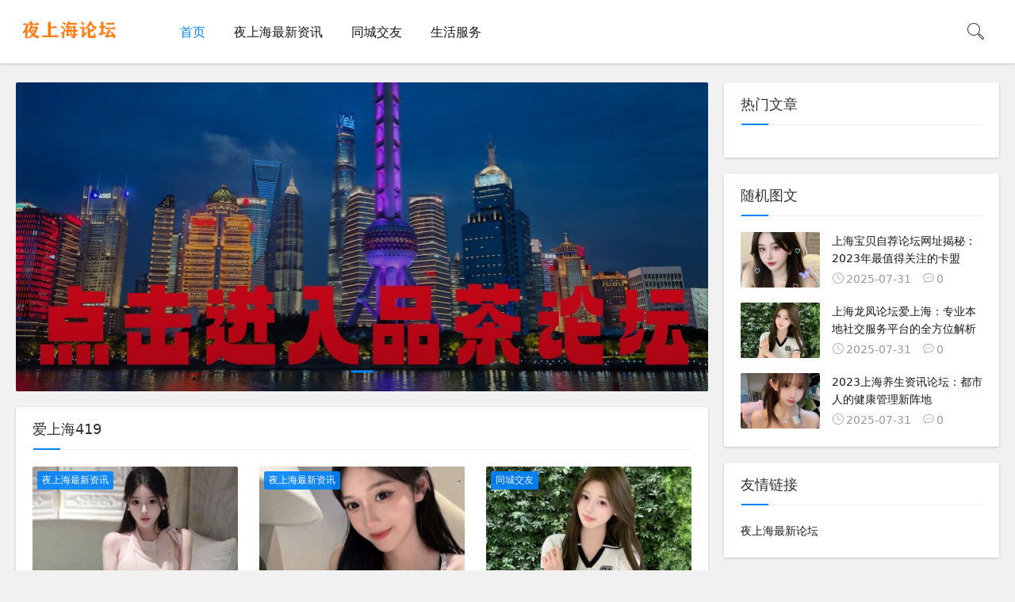

--- FILE ---
content_type: text/html; charset=utf-8
request_url: http://www.pczd.cn/
body_size: 12271
content:


    

<!DOCTYPE html>
<html lang="zh-Hans">
<head>
<meta charset="UTF-8">
<meta name="viewport" content="width=device-width, initial-scale=1.0, minimum-scale=1.0, maximum-scale=1.0, user-scalable=no">
<meta name="renderer" content="webkit">
<meta name="force-rendering" content="webkit">
<meta http-equiv="X-UA-Compatible" content="IE=edge,Chrome=1">
<meta name="applicable-device" content="pc,mobile"> 
<title>爱上海419论坛-上海后花园419论坛-夜上海最新论坛
</title>
<meta name="keywords" content="爱上海419论坛,上海后花园419论坛,夜上海最新论坛
">
<meta name="description" content="夜上海最新论坛（pczd.cn）是一家专为广大网友提供本地夜生活娱乐信息网,包括:桑拿网、会所、SPA会馆、沐足养生、按摩保健、洗浴会所、品茶资源、酒店等等吃喝玩乐信息!
">
<link rel="shortcut icon" href="http://www.pczd.cn/zb_users/theme/suiranx_air/image/favicon.ico">
<link rel="stylesheet" href="http://www.pczd.cn/zb_users/theme/suiranx_air/style/font/iconfont.css?v=8.8.1">
<link rel="stylesheet" href="http://www.pczd.cn/zb_users/theme/suiranx_air/share/css/share.min.css">
<link rel="stylesheet" href="http://www.pczd.cn/zb_users/theme/suiranx_air/style/dark-mode/dark-mode.css?v=8.8.1">
<link rel="stylesheet" href="http://www.pczd.cn/zb_users/theme/suiranx_air/style/style.css?v=8.8.1">
<link rel="canonical" href="http://www.pczd.cn/">
<link rel="alternate" type="application/rss+xml" href="http://www.pczd.cn/feed.php" title="ZBLOG"><script src="http://www.pczd.cn/zb_system/script/jquery-2.2.4.min.js" type="text/javascript"></script>
<script src="http://www.pczd.cn/zb_system/script/zblogphp.js" type="text/javascript"></script>
<script src="http://www.pczd.cn/zb_system/script/c_html_js_add.php" type="text/javascript"></script>
<script src="http://www.pczd.cn/zb_users/theme/suiranx_air/script/common.js?v=8.8.1" type="text/javascript"></script>
<style type="text/css">
.night a:hover,a:hover,.pc-nav .active,.pc-nav .sub-nav a:hover,#aside_hot .list-1,#aside_hot .list-2,#aside_hot .list-3,.recommend-b .category,.full-post .read-more,.flink a.iconfont-air:hover,.thumbs-btn,#cancel-reply,.art-content a,#tbCalendar a,.comment-at{color:#;}.recommend-b .category,.full-post .read-more,.thumbs-btn,.art-content .tags:hover,#divCatalog li a:hover,#divContorPanel .cp-login a:hover, #divContorPanel .cp-vrs a:hover,#divSearchPanel input[type='submit']{border:1px solid #;}.art-content a:hover{border-bottom:1px dashed #;}.art-content blockquote{border-left:4px solid #;}::selection,::-moz-selection{background:#;}.thumbs_done,.thumbs-btn:hover,.art-content .tags:hover,#widget_aside_author .level,.full-post .read-more:hover,.recommend-b .category:hover,.recommend-a .category,.swiper-pagination-bullet-active,.s-button,.c-title::after,.m-nav .sub-nav,.com-submit,.page-numbers,a.page-numbers:hover,#divCatalog li a:hover,#divTags li a:hover,#divContorPanel .cp-login a:hover,#divContorPanel .cp-vrs a:hover,#qr:hover,.btn.qq:hover,.toolbar .btn:hover,.dropdown-nav li a:hover,.dropdown-nav .active a,.dropdown-nav .active a:hover,#divSearchPanel input[type='submit'],#tbCalendar tbody a,.header .contribute .a{background-color:#;}</style>
</head>
<body >
<header class="header sb">
    <div class="h-wrap container clearfix">
    	<h1 class="logo-area fl">
    		<a href="http://www.pczd.cn/" title="ZBLOG">
    			<img class="img" src="http://www.pczd.cn/zb_users/theme/suiranx_air/image/logo.png" alt="ZBLOG" title="ZBLOG"/>
    		</a>
    	</h1>  
    	<h1 class="dark-logo-area fl">
    		<a href="http://www.pczd.cn/" title="ZBLOG">
    			<img class="img" src="http://www.pczd.cn/zb_users/theme/suiranx_air/image/dark-logo.png" alt="ZBLOG" title="ZBLOG"/>   			
    		</a>    		
    	</h1>      	
    	<div class="m-nav-btn"><i class="iconfont-air icon-category"></i></div>
    	<nav class="responsive-nav">
            <div class="pc-nav m-nav fl" data-type="index"  data-infoid="index">
                <ul class="nav-ul">
                    <!--<li id="nvabar-item-index"><a href="http://www.pczd.cn/">首页</a></li>-->
                    <li id="nvabar-item-index"><a href="http://www.pczd.cn/">首页</a></li><li id="navbar-category-1"><a href="http://www.pczd.cn/category-1.html">夜上海最新资讯</a></li><li id="navbar-category-2"><a href="http://www.pczd.cn/category-2.html">同城交友</a></li><li id="navbar-category-3"><a href="http://www.pczd.cn/category-3.html">生活服务</a></li>                </ul>
            </div> 
        </nav>       
                        <span id="search-button" class="search-button fr"><i class="iconfont-air icon-search"></i></span>
        <div id="search-area" class="container hidden br sb animated-fast fadeInUpMenu">
        	<form class="searchform clearfix" name="search" method="post" action="http://www.pczd.cn/zb_system/cmd.php?act=search">
            	<input class="s-input br fl" type="text" name="q" placeholder="请输入关键词..."> 
            	<button class="s-button fr br transition brightness" type="submit" id="searchsubmit">搜 索</button>
        	</form>
        </div>  
         
    </div>
</header>
<p class="index-breadcrumb"></p>
<div id="content" class="content container">
    <!-- 广告位AD1  -->
                    	<div class="clearfix">
		<div id="mainbox" class="fl">
							 
		            <div class="swiper-container br">    <ul class="swiper-wrapper ">                <li class="swiper-slide">            <a class="link" href="https://pc021.fun/" title="">                <p class="p ellipsis"></p>                <img src="http://www.pczd.cn/zb_users/upload/2025/09/202509011756684075888905.jpg" alt="" />                <i class="mask"></i>            </a>        </li>                                                           </ul>    <p class="swiper-pagination"></p>    <i class="hidden-sm-md-lg swiper-button-next iconfont-air icon-right"></i>    <i class="hidden-sm-md-lg swiper-button-prev iconfont-air icon-left"></i></div> 			    						<!-- 推荐模块A  -->
							<div class="recommend-a sb br mb">
					<p class="c-title"><span>爱上海419</span></p>
			        			    	<div class="wrap clearfix"> 
                                                						<article class="item fl">
							<a class="thumbnail" href="http://www.pczd.cn/post/18.html" title="上海同城交友论坛：开启你的本地高质量社交新体验" >		
                                <img class="img-cover br" src="http://www.pczd.cn/zb_users/theme/suiranx_air/image/random_img/3.jpg" alt="上海同城交友论坛：开启你的本地高质量社交新体验" title="上海同城交友论坛：开启你的本地高质量社交新体验">		
	                        </a>
	                        <a class="category brightness transition br" href="http://www.pczd.cn/category-1.html" >夜上海最新资讯</a>
			                <h2 class="title multi-ellipsis"><a href="http://www.pczd.cn/post/18.html" title="上海同城交友论坛：开启你的本地高质量社交新体验" >上海同城交友论坛：开启你的本地高质量社交新体验</a></h2>
			                <div class="num clearfix">
    			                <span class="view ellipsis fl"><i class="iconfont-air icon-view"></i>346</span>
    			                <span class="hidden-sm-md-lg comment ellipsis fl"><i class="iconfont-air icon-comment"></i>0</span>
    			                <span class="hidden-sm-md-lg thumb ellipsis fl "><i class="iconfont-air icon-thumb"></i>
    			                <span>0</span></span>
    			                <time class=" time ellipsis fr" datetime="2025-07-31" title="2025-07-31 08:51:27">
    			                6个月前</time>
			                </div>
			            </article>
			            			        	                        						<article class="item fl">
							<a class="thumbnail" href="http://www.pczd.cn/post/28.html" title="龙凤论坛乐上海：卡盟新时代的弄潮儿在哪里？" >		
                                <img class="img-cover br" src="http://www.pczd.cn/zb_users/theme/suiranx_air/image/random_img/6.jpg" alt="龙凤论坛乐上海：卡盟新时代的弄潮儿在哪里？" title="龙凤论坛乐上海：卡盟新时代的弄潮儿在哪里？">		
	                        </a>
	                        <a class="category brightness transition br" href="http://www.pczd.cn/category-1.html" >夜上海最新资讯</a>
			                <h2 class="title multi-ellipsis"><a href="http://www.pczd.cn/post/28.html" title="龙凤论坛乐上海：卡盟新时代的弄潮儿在哪里？" >龙凤论坛乐上海：卡盟新时代的弄潮儿在哪里？</a></h2>
			                <div class="num clearfix">
    			                <span class="view ellipsis fl"><i class="iconfont-air icon-view"></i>294</span>
    			                <span class="hidden-sm-md-lg comment ellipsis fl"><i class="iconfont-air icon-comment"></i>0</span>
    			                <span class="hidden-sm-md-lg thumb ellipsis fl "><i class="iconfont-air icon-thumb"></i>
    			                <span>0</span></span>
    			                <time class=" time ellipsis fr" datetime="2025-07-31" title="2025-07-31 17:25:47">
    			                6个月前</time>
			                </div>
			            </article>
			            			        	                        						<article class="item fl">
							<a class="thumbnail" href="http://www.pczd.cn/post/38.html" title="上海1314龙凤鲜花坊：打造都市浪漫生活的美学新坐标" >		
                                <img class="img-cover br" src="http://www.pczd.cn/zb_users/theme/suiranx_air/image/random_img/8.jpg" alt="上海1314龙凤鲜花坊：打造都市浪漫生活的美学新坐标" title="上海1314龙凤鲜花坊：打造都市浪漫生活的美学新坐标">		
	                        </a>
	                        <a class="category brightness transition br" href="http://www.pczd.cn/category-2.html" >同城交友</a>
			                <h2 class="title multi-ellipsis"><a href="http://www.pczd.cn/post/38.html" title="上海1314龙凤鲜花坊：打造都市浪漫生活的美学新坐标" >上海1314龙凤鲜花坊：打造都市浪漫生活的美学新坐标</a></h2>
			                <div class="num clearfix">
    			                <span class="view ellipsis fl"><i class="iconfont-air icon-view"></i>245</span>
    			                <span class="hidden-sm-md-lg comment ellipsis fl"><i class="iconfont-air icon-comment"></i>0</span>
    			                <span class="hidden-sm-md-lg thumb ellipsis fl "><i class="iconfont-air icon-thumb"></i>
    			                <span>0</span></span>
    			                <time class=" time ellipsis fr" datetime="2025-08-01" title="2025-08-01 14:01:36">
    			                6个月前</time>
			                </div>
			            </article>
			            			        		
			    	</div>
				</div>
						<!-- 推荐模块B  -->
							<div class="recommend-b sb br mb">
					<p class="c-title"><span>后花园新闻</span></p>
			        			    	<div class="wrap clearfix">
                                                						<article class="item fl">
						    <div class="clearfix">
    			                <div class="title-wrap clearfix">
        			                <a class="category transition ellipsis br fl" href="http://www.pczd.cn/category-1.html" >
        	                        夜上海最新资讯</a>
    			                    <h2 class="title ellipsis fl">
    			                        <a href="http://www.pczd.cn/post/10.html" title="上海后花园自荐区：数字化时代的新型城市生活服务入口" >上海后花园自荐区：数字化时代的新型城市生活服务入口</a>
    			                    </h2>
    			                </div> 
    	                		<a class="thumbnail fl" href="http://www.pczd.cn/post/10.html" title="上海后花园自荐区：数字化时代的新型城市生活服务入口" >		
                                    <img class="img-cover br" src="http://www.pczd.cn/zb_users/theme/suiranx_air/image/random_img/2.jpg" alt="上海后花园自荐区：数字化时代的新型城市生活服务入口" title="上海后花园自荐区：数字化时代的新型城市生活服务入口">
    	                        </a>
    	                        <div class="fr-wrap">
        	                		<p class="intro br clearfix">在魔都数字化升级的浪潮中，上海后花园自荐区正以独特的平台定位重新定义城市生活...</p>
                    		    </div>
                		    </div>
			            </article>
			            			        	                        						<article class="item fl">
						    <div class="clearfix">
    			                <div class="title-wrap clearfix">
        			                <a class="category transition ellipsis br fl" href="http://www.pczd.cn/category-1.html" >
        	                        夜上海最新资讯</a>
    			                    <h2 class="title ellipsis fl">
    			                        <a href="http://www.pczd.cn/post/14.html" title="上海千花后花园：都市人的诗意栖居新地标" >上海千花后花园：都市人的诗意栖居新地标</a>
    			                    </h2>
    			                </div> 
    	                		<a class="thumbnail fl" href="http://www.pczd.cn/post/14.html" title="上海千花后花园：都市人的诗意栖居新地标" >		
                                    <img class="img-cover br" src="http://www.pczd.cn/zb_users/theme/suiranx_air/image/random_img/9.jpg" alt="上海千花后花园：都市人的诗意栖居新地标" title="上海千花后花园：都市人的诗意栖居新地标">
    	                        </a>
    	                        <div class="fr-wrap">
        	                		<p class="intro br clearfix">设计团队历时三年考证唐宋典籍，1:1复刻《营造法式》中的建筑形制，打造出全国...</p>
                    		    </div>
                		    </div>
			            </article>
			            			        	                        						<article class="item fl">
						    <div class="clearfix">
    			                <div class="title-wrap clearfix">
        			                <a class="category transition ellipsis br fl" href="http://www.pczd.cn/category-1.html" >
        	                        夜上海最新资讯</a>
    			                    <h2 class="title ellipsis fl">
    			                        <a href="http://www.pczd.cn/post/19.html" title="上海龙凤论坛爱上海：专业本地社交服务平台的全方位解析" >上海龙凤论坛爱上海：专业本地社交服务平台的全方位解析</a>
    			                    </h2>
    			                </div> 
    	                		<a class="thumbnail fl" href="http://www.pczd.cn/post/19.html" title="上海龙凤论坛爱上海：专业本地社交服务平台的全方位解析" >		
                                    <img class="img-cover br" src="http://www.pczd.cn/zb_users/theme/suiranx_air/image/random_img/1.jpg" alt="上海龙凤论坛爱上海：专业本地社交服务平台的全方位解析" title="上海龙凤论坛爱上海：专业本地社交服务平台的全方位解析">
    	                        </a>
    	                        <div class="fr-wrap">
        	                		<p class="intro br clearfix">随着上海市政府近期发布的《数字生活服务三年规划》，本地化社交平台迎来政策利好...</p>
                    		    </div>
                		    </div>
			            </article>
			            			        	                        						<article class="item fl">
						    <div class="clearfix">
    			                <div class="title-wrap clearfix">
        			                <a class="category transition ellipsis br fl" href="http://www.pczd.cn/category-1.html" >
        	                        夜上海最新资讯</a>
    			                    <h2 class="title ellipsis fl">
    			                        <a href="http://www.pczd.cn/post/27.html" title="爱上海花千坊：揭秘高端娱乐新地标的破圈之道" >爱上海花千坊：揭秘高端娱乐新地标的破圈之道</a>
    			                    </h2>
    			                </div> 
    	                		<a class="thumbnail fl" href="http://www.pczd.cn/post/27.html" title="爱上海花千坊：揭秘高端娱乐新地标的破圈之道" >		
                                    <img class="img-cover br" src="http://www.pczd.cn/zb_users/theme/suiranx_air/image/random_img/7.jpg" alt="爱上海花千坊：揭秘高端娱乐新地标的破圈之道" title="爱上海花千坊：揭秘高端娱乐新地标的破圈之道">
    	                        </a>
    	                        <div class="fr-wrap">
        	                		<p class="intro br clearfix">在魔都夜经济版图持续扩张的2023年，爱上海花千坊以黑马姿态跃升为都市娱乐新...</p>
                    		    </div>
                		    </div>
			            </article>
			            			        	                        						<article class="item fl">
						    <div class="clearfix">
    			                <div class="title-wrap clearfix">
        			                <a class="category transition ellipsis br fl" href="http://www.pczd.cn/category-2.html" >
        	                        同城交友</a>
    			                    <h2 class="title ellipsis fl">
    			                        <a href="http://www.pczd.cn/post/32.html" title="上海龙凤茶楼论坛：卡盟行业生态重构领航者" >上海龙凤茶楼论坛：卡盟行业生态重构领航者</a>
    			                    </h2>
    			                </div> 
    	                		<a class="thumbnail fl" href="http://www.pczd.cn/post/32.html" title="上海龙凤茶楼论坛：卡盟行业生态重构领航者" >		
                                    <img class="img-cover br" src="http://www.pczd.cn/zb_users/theme/suiranx_air/image/random_img/10.jpg" alt="上海龙凤茶楼论坛：卡盟行业生态重构领航者" title="上海龙凤茶楼论坛：卡盟行业生态重构领航者">
    	                        </a>
    	                        <div class="fr-wrap">
        	                		<p class="intro br clearfix">作为卡盟平台的核心业务模块，论坛代充系统已完成第六代智能风控升级。通过AI深...</p>
                    		    </div>
                		    </div>
			            </article>
			            			        	                        						<article class="item fl">
						    <div class="clearfix">
    			                <div class="title-wrap clearfix">
        			                <a class="category transition ellipsis br fl" href="http://www.pczd.cn/category-2.html" >
        	                        同城交友</a>
    			                    <h2 class="title ellipsis fl">
    			                        <a href="http://www.pczd.cn/post/39.html" title="揭秘上海各区高端桑拿论坛最新动态" >揭秘上海各区高端桑拿论坛最新动态</a>
    			                    </h2>
    			                </div> 
    	                		<a class="thumbnail fl" href="http://www.pczd.cn/post/39.html" title="揭秘上海各区高端桑拿论坛最新动态" >		
                                    <img class="img-cover br" src="http://www.pczd.cn/zb_users/theme/suiranx_air/image/random_img/4.jpg" alt="揭秘上海各区高端桑拿论坛最新动态" title="揭秘上海各区高端桑拿论坛最新动态">
    	                        </a>
    	                        <div class="fr-wrap">
        	                		<p class="intro br clearfix">值得注意的是，徐家汇商圈最近涌现的森林主题养生会馆，在论坛实时评分中连续三周...</p>
                    		    </div>
                		    </div>
			            </article>
			            			        	                        						<article class="item fl">
						    <div class="clearfix">
    			                <div class="title-wrap clearfix">
        			                <a class="category transition ellipsis br fl" href="http://www.pczd.cn/category-2.html" >
        	                        同城交友</a>
    			                    <h2 class="title ellipsis fl">
    			                        <a href="http://www.pczd.cn/post/44.html" title="魔都419花千坊：解锁城市夜经济新密码" >魔都419花千坊：解锁城市夜经济新密码</a>
    			                    </h2>
    			                </div> 
    	                		<a class="thumbnail fl" href="http://www.pczd.cn/post/44.html" title="魔都419花千坊：解锁城市夜经济新密码" >		
                                    <img class="img-cover br" src="http://www.pczd.cn/zb_users/theme/suiranx_air/image/random_img/2.jpg" alt="魔都419花千坊：解锁城市夜经济新密码" title="魔都419花千坊：解锁城市夜经济新密码">
    	                        </a>
    	                        <div class="fr-wrap">
        	                		<p class="intro br clearfix">在夜经济蓬勃发展的魔都上海，"魔都419花千坊"正以全新姿态引领都市娱乐新潮...</p>
                    		    </div>
                		    </div>
			            </article>
			            			        	                        						<article class="item fl">
						    <div class="clearfix">
    			                <div class="title-wrap clearfix">
        			                <a class="category transition ellipsis br fl" href="http://www.pczd.cn/category-2.html" >
        	                        同城交友</a>
    			                    <h2 class="title ellipsis fl">
    			                        <a href="http://www.pczd.cn/post/50.html" title="探索上海夜生活新地标：蒲友论坛的社交密码" >探索上海夜生活新地标：蒲友论坛的社交密码</a>
    			                    </h2>
    			                </div> 
    	                		<a class="thumbnail fl" href="http://www.pczd.cn/post/50.html" title="探索上海夜生活新地标：蒲友论坛的社交密码" >		
                                    <img class="img-cover br" src="http://www.pczd.cn/zb_users/theme/suiranx_air/image/random_img/9.jpg" alt="探索上海夜生活新地标：蒲友论坛的社交密码" title="探索上海夜生活新地标：蒲友论坛的社交密码">
    	                        </a>
    	                        <div class="fr-wrap">
        	                		<p class="intro br clearfix">在数字化转型浪潮中，该平台的技术架构同样值得称道。自主研发的LBS智能匹配系...</p>
                    		    </div>
                		    </div>
			            </article>
			            			        	                        						<article class="item fl">
						    <div class="clearfix">
    			                <div class="title-wrap clearfix">
        			                <a class="category transition ellipsis br fl" href="http://www.pczd.cn/category-2.html" >
        	                        同城交友</a>
    			                    <h2 class="title ellipsis fl">
    			                        <a href="http://www.pczd.cn/post/54.html" title="魔都茶事：在上海品茶的正确打开方式" >魔都茶事：在上海品茶的正确打开方式</a>
    			                    </h2>
    			                </div> 
    	                		<a class="thumbnail fl" href="http://www.pczd.cn/post/54.html" title="魔都茶事：在上海品茶的正确打开方式" >		
                                    <img class="img-cover br" src="http://www.pczd.cn/zb_users/theme/suiranx_air/image/random_img/5.jpg" alt="魔都茶事：在上海品茶的正确打开方式" title="魔都茶事：在上海品茶的正确打开方式">
    	                        </a>
    	                        <div class="fr-wrap">
        	                		<p class="intro br clearfix">当苏州河的水波映着陆家嘴的霓虹，老城厢的石库门飘出新式特调茶香，这座...</p>
                    		    </div>
                		    </div>
			            </article>
			            			        	                        						<article class="item fl">
						    <div class="clearfix">
    			                <div class="title-wrap clearfix">
        			                <a class="category transition ellipsis br fl" href="http://www.pczd.cn/category-2.html" >
        	                        同城交友</a>
    			                    <h2 class="title ellipsis fl">
    			                        <a href="http://www.pczd.cn/post/57.html" title="爱上海龙凤论坛自荐背后藏着多少城市孤独症？" >爱上海龙凤论坛自荐背后藏着多少城市孤独症？</a>
    			                    </h2>
    			                </div> 
    	                		<a class="thumbnail fl" href="http://www.pczd.cn/post/57.html" title="爱上海龙凤论坛自荐背后藏着多少城市孤独症？" >		
                                    <img class="img-cover br" src="http://www.pczd.cn/zb_users/theme/suiranx_air/image/random_img/8.jpg" alt="爱上海龙凤论坛自荐背后藏着多少城市孤独症？" title="爱上海龙凤论坛自荐背后藏着多少城市孤独症？">
    	                        </a>
    	                        <div class="fr-wrap">
        	                		<p class="intro br clearfix">凌晨三点的写字楼灯火通明，24小时便利店的热拿铁凉了又热，地铁末班车...</p>
                    		    </div>
                		    </div>
			            </article>
			            			        		
			    	</div>
				</div>
						<!-- 推荐模块C  -->
							<div class="recommend-c sb br mb">
					<p class="c-title mb"><span>夜上海社区</span></p>
			        			    	<div class="wrap clearfix">
                                                                                                                        <article class="img-list br mb fl">
                            <div class="clearfix">
                                <figure class="figure fl">
                                	<a class="thumbnail" href="http://www.pczd.cn/post/8.html" title="上海4T水磨论坛：本地娱乐消费新风向" >		
                                        <img class="img-cover br" src="http://www.pczd.cn/zb_users/theme/suiranx_air/image/random_img/2.jpg" alt="上海4T水磨论坛：本地娱乐消费新风向" title="上海4T水磨论坛：本地娱乐消费新风向">
                                	</a>
                            	</figure>
                            	<div class="content">
                            	    <h2 class="title ellipsis m-multi-ellipsis"><a href="http://www.pczd.cn/post/8.html" title="上海4T水磨论坛：本地娱乐消费新风向" >上海4T水磨论坛：本地娱乐消费新风向</a></h2>
                            		<div class="intro">近期百度指数显示，"上海4T水磨论坛"的搜索量三个月内增长147%，成为都市白领圈层热议话题。作为深耕休闲养生行业十二年的专业平台，我们发现这种新型娱乐消费模式正从长三角辐射全国，其背后折射出都市人对品质生活的新追求。通过精准对接服务需求与...</div>
                            	</div>
                        	</div>
                        </article>                       
                        			            			        	                                                                                    			<p class="list ellipsis fl clearfix jq-hook">
            			    <i class="iconfont-air icon-hot fl"></i>
            			    <a class="a fl ellipsis" href="http://www.pczd.cn/post/12.html" title="探秘上海油压新地标：后花园花千坊的都市减压密码" >探秘上海油压新地标：后花园花千坊的都市减压密码</a>
                            <time class="list-time fr" datetime="2025-07-31" title="2025-07-31 02:00:21">
                        	07-31</time>
            			</p>        
			            			            			        	                                                                                    			<p class="list ellipsis fl clearfix jq-hook">
            			    <i class="iconfont-air icon-hot fl"></i>
            			    <a class="a fl ellipsis" href="http://www.pczd.cn/post/18.html" title="上海同城交友论坛：开启你的本地高质量社交新体验" >上海同城交友论坛：开启你的本地高质量社交新体验</a>
                            <time class="list-time fr" datetime="2025-07-31" title="2025-07-31 08:51:27">
                        	07-31</time>
            			</p>        
			            			            			        	                                                                                    			<p class="list ellipsis fl clearfix jq-hook">
            			    <i class="iconfont-air icon-hot fl"></i>
            			    <a class="a fl ellipsis" href="http://www.pczd.cn/post/24.html" title="上海后花园花千坊：解锁都市夜生活的全新密码" >上海后花园花千坊：解锁都市夜生活的全新密码</a>
                            <time class="list-time fr" datetime="2025-07-31" title="2025-07-31 14:00:16">
                        	07-31</time>
            			</p>        
			            			            			        	                                                                                    			<p class="list ellipsis fl clearfix jq-hook">
            			    <i class="iconfont-air icon-hot fl"></i>
            			    <a class="a fl ellipsis" href="http://www.pczd.cn/post/30.html" title="上海花千坊爱上海：高端会所行业的数字化转型新标杆" >上海花千坊爱上海：高端会所行业的数字化转型新标杆</a>
                            <time class="list-time fr" datetime="2025-07-31" title="2025-07-31 19:08:39">
                        	07-31</time>
            			</p>        
			            			            			        	                                                                                    			<p class="list ellipsis fl clearfix jq-hook">
            			    <i class="iconfont-air icon-hot fl"></i>
            			    <a class="a fl ellipsis" href="http://www.pczd.cn/post/35.html" title="上海最新kb论坛：专业卡盟平台的全新数字化解决方案" >上海最新kb论坛：专业卡盟平台的全新数字化解决方案</a>
                            <time class="list-time fr" datetime="2025-08-01" title="2025-08-01 11:25:45">
                        	08-01</time>
            			</p>        
			            			            			        	                                                                                    			<p class="list ellipsis fl clearfix jq-hook">
            			    <i class="iconfont-air icon-hot fl"></i>
            			    <a class="a fl ellipsis" href="http://www.pczd.cn/post/42.html" title="探秘上海龙凤1314贵族花千坊：顶级会所的奢华密码" >探秘上海龙凤1314贵族花千坊：顶级会所的奢华密码</a>
                            <time class="list-time fr" datetime="2025-08-01" title="2025-08-01 17:25:46">
                        	08-01</time>
            			</p>        
			            			            			        	                                                                                    			<p class="list ellipsis fl clearfix jq-hook">
            			    <i class="iconfont-air icon-hot fl"></i>
            			    <a class="a fl ellipsis" href="http://www.pczd.cn/post/47.html" title="夜上海龙凤坊：解码都市娱乐新地标的运营密码" >夜上海龙凤坊：解码都市娱乐新地标的运营密码</a>
                            <time class="list-time fr" datetime="2025-08-02" title="2025-08-02 09:42:53">
                        	08-02</time>
            			</p>        
			            			            			        	                                                                                    			<p class="list ellipsis fl clearfix jq-hook">
            			    <i class="iconfont-air icon-hot fl"></i>
            			    <a class="a fl ellipsis" href="http://www.pczd.cn/post/52.html" title="上海龙凤花坛：都市绿肺中的艺术殿堂" >上海龙凤花坛：都市绿肺中的艺术殿堂</a>
                            <time class="list-time fr" datetime="2025-08-02" title="2025-08-02 14:01:36">
                        	08-02</time>
            			</p>        
			            			            			        	                                                                                    			<p class="list ellipsis fl clearfix jq-hook">
            			    <i class="iconfont-air icon-hot fl"></i>
            			    <a class="a fl ellipsis" href="http://www.pczd.cn/post/56.html" title="藏在梧桐树下的财富密码：上海高端工作室生态调查" >藏在梧桐树下的财富密码：上海高端工作室生态调查</a>
                            <time class="list-time fr" datetime="2025-08-02" title="2025-08-02 17:25:48">
                        	08-02</time>
            			</p>        
			            			            			        		
			    	</div>
				</div>
						
			<!-- 最新文章 -->
             			<!-- 双栏文章 -->
					</div>
				<aside id="sidebar" class="hidden-sm-md-lg fr">
		    
		    <div class="theiaStickySidebar">
		    		    
<section id="aside_hot" class="widget widget_aside_hot sb br mb">            <p class="c-title mb"><span class="name">热门文章</span></p>                            <ul class="widget-content aside_hot"></ul>            </section><section id="aside_random" class="widget widget_aside_random sb br mb">            <p class="c-title mb"><span class="name">随机图文</span></p>                            <ul class="widget-content aside_random"><li class="list clearfix"><a href="http://www.pczd.cn/post/11.html" title="上海宝贝自荐论坛网址揭秘：2023年最值得关注的卡盟流量新阵地"><span class="img-wrap"><img src="http://www.pczd.cn/zb_users/theme/suiranx_air/image/random_img/2.jpg" alt="上海宝贝自荐论坛网址揭秘：2023年最值得关注的卡盟流量新阵地" class="img-cover br random-img"></span><div class="random-text"><p class="title">上海宝贝自荐论坛网址揭秘：2023年最值得关注的卡盟</p><div class="info"><span class="time"><i class="iconfont-air icon-time"></i>2025-07-31</span><span class="comment"><i class="iconfont-air icon-comment"></i>0</span></div></div></a></li><li class="list clearfix"><a href="http://www.pczd.cn/post/19.html" title="上海龙凤论坛爱上海：专业本地社交服务平台的全方位解析"><span class="img-wrap"><img src="http://www.pczd.cn/zb_users/theme/suiranx_air/image/random_img/8.jpg" alt="上海龙凤论坛爱上海：专业本地社交服务平台的全方位解析" class="img-cover br random-img"></span><div class="random-text"><p class="title">上海龙凤论坛爱上海：专业本地社交服务平台的全方位解析</p><div class="info"><span class="time"><i class="iconfont-air icon-time"></i>2025-07-31</span><span class="comment"><i class="iconfont-air icon-comment"></i>0</span></div></div></a></li><li class="list clearfix"><a href="http://www.pczd.cn/post/23.html" title="2023上海养生资讯论坛：都市人的健康管理新阵地"><span class="img-wrap"><img src="http://www.pczd.cn/zb_users/theme/suiranx_air/image/random_img/7.jpg" alt="2023上海养生资讯论坛：都市人的健康管理新阵地" class="img-cover br random-img"></span><div class="random-text"><p class="title">2023上海养生资讯论坛：都市人的健康管理新阵地</p><div class="info"><span class="time"><i class="iconfont-air icon-time"></i>2025-07-31</span><span class="comment"><i class="iconfont-air icon-comment"></i>0</span></div></div></a></li></ul>            </section><section id="divLinkage" class="widget widget_link sb br mb">            <p class="c-title mb"><span class="name">友情链接</span></p>                            <ul class="widget-content divLinkage"><li class="link-item"><a href="http://counue.cn" title="夜上海最新论坛">夜上海最新论坛</a></li></ul>            </section>		    </div>
		</aside>
	</div>
	<!-- 通栏文章 -->
						<div class="full-post sb br mb">
				<p class="c-title mb">
			<span>夜上海最新资讯</span>
			<a class="more" href="http://www.pczd.cn/category-1.html" title="更多" >
			<i class="iconfont-air icon-right"></i></a>
		</p>   		
		<div class="clearfix">
								    
<!--首页通栏布局中,图文部分的模板-->
<article class="img-list br mb fl jq-remove-mb">
    <div class="clearfix">
        <figure class="figure fl">
        	<a class="thumbnail" href="http://www.pczd.cn/post/30.html" title="上海花千坊爱上海：高端会所行业的数字化转型新标杆">		
                <img class="img-cover br" src="http://www.pczd.cn/zb_users/theme/suiranx_air/image/random_img/7.jpg" alt="上海花千坊爱上海：高端会所行业的数字化转型新标杆" title="上海花千坊爱上海：高端会所行业的数字化转型新标杆">
        	</a>
    	</figure>
    	<div class="content">
    	    <h2 class="title ellipsis m-multi-ellipsis"><a href="http://www.pczd.cn/post/30.html" title="上海花千坊爱上海：高端会所行业的数字化转型新标杆">上海花千坊爱上海：高端会所行业的数字化转型新标杆</a></h2>
    		<div class="intro hidden-sm">在魔都夜经济强势复苏的背景下，上海花千坊爱上海持续领跑高端休闲服务领域。这个扎根浦东黄金地段...</div>
    		<p class="info clearfix">
    			<time class="time fl" title="2025-07-31 19:08:39">
    			<i class="iconfont-air icon-time"></i>2025-07-31</time>
    			<span class="hidden-sm-md-lg view fl"><i class="iconfont-air icon-view"></i>268</span>
    			<a class="read-more transition fr" href="http://www.pczd.cn/post/30.html" title="阅读全文">阅读全文</a>
    		</p>
    	</div>
	</div>
</article> 	
										    
<!--首页通栏布局中,图文部分的模板-->
<article class="img-list br mb fl jq-remove-mb">
    <div class="clearfix">
        <figure class="figure fl">
        	<a class="thumbnail" href="http://www.pczd.cn/post/29.html" title="在上海花千坊体验顶级品茶文化的正确打开方式">		
                <img class="img-cover br" src="http://www.pczd.cn/zb_users/theme/suiranx_air/image/random_img/7.jpg" alt="在上海花千坊体验顶级品茶文化的正确打开方式" title="在上海花千坊体验顶级品茶文化的正确打开方式">
        	</a>
    	</figure>
    	<div class="content">
    	    <h2 class="title ellipsis m-multi-ellipsis"><a href="http://www.pczd.cn/post/29.html" title="在上海花千坊体验顶级品茶文化的正确打开方式">在上海花千坊体验顶级品茶文化的正确打开方式</a></h2>
    		<div class="intro hidden-sm">在这个充斥着网红打卡的消费时代，上海花千坊品茶作为沪上精致生活的代名词，正通过创新服务模式重...</div>
    		<p class="info clearfix">
    			<time class="time fl" title="2025-07-31 18:17:13">
    			<i class="iconfont-air icon-time"></i>2025-07-31</time>
    			<span class="hidden-sm-md-lg view fl"><i class="iconfont-air icon-view"></i>288</span>
    			<a class="read-more transition fr" href="http://www.pczd.cn/post/29.html" title="阅读全文">阅读全文</a>
    		</p>
    	</div>
	</div>
</article> 	
										    
<!--首页通栏布局中,图文部分的模板-->
<article class="img-list br mb fl jq-remove-mb">
    <div class="clearfix">
        <figure class="figure fl">
        	<a class="thumbnail" href="http://www.pczd.cn/post/28.html" title="龙凤论坛乐上海：卡盟新时代的弄潮儿在哪里？">		
                <img class="img-cover br" src="http://www.pczd.cn/zb_users/theme/suiranx_air/image/random_img/3.jpg" alt="龙凤论坛乐上海：卡盟新时代的弄潮儿在哪里？" title="龙凤论坛乐上海：卡盟新时代的弄潮儿在哪里？">
        	</a>
    	</figure>
    	<div class="content">
    	    <h2 class="title ellipsis m-multi-ellipsis"><a href="http://www.pczd.cn/post/28.html" title="龙凤论坛乐上海：卡盟新时代的弄潮儿在哪里？">龙凤论坛乐上海：卡盟新时代的弄潮儿在哪里？</a></h2>
    		<div class="intro hidden-sm">当沪上卡盟用户热议最新的会员权益升级时，一个充满活力的平台正在改写行业生态。作为深耕上海市场...</div>
    		<p class="info clearfix">
    			<time class="time fl" title="2025-07-31 17:25:47">
    			<i class="iconfont-air icon-time"></i>2025-07-31</time>
    			<span class="hidden-sm-md-lg view fl"><i class="iconfont-air icon-view"></i>294</span>
    			<a class="read-more transition fr" href="http://www.pczd.cn/post/28.html" title="阅读全文">阅读全文</a>
    		</p>
    	</div>
	</div>
</article> 	
										    
<!--首页通栏布局中,图文部分的模板-->
<article class="img-list br mb fl jq-remove-mb">
    <div class="clearfix">
        <figure class="figure fl">
        	<a class="thumbnail" href="http://www.pczd.cn/post/27.html" title="爱上海花千坊：揭秘高端娱乐新地标的破圈之道">		
                <img class="img-cover br" src="http://www.pczd.cn/zb_users/theme/suiranx_air/image/random_img/4.jpg" alt="爱上海花千坊：揭秘高端娱乐新地标的破圈之道" title="爱上海花千坊：揭秘高端娱乐新地标的破圈之道">
        	</a>
    	</figure>
    	<div class="content">
    	    <h2 class="title ellipsis m-multi-ellipsis"><a href="http://www.pczd.cn/post/27.html" title="爱上海花千坊：揭秘高端娱乐新地标的破圈之道">爱上海花千坊：揭秘高端娱乐新地标的破圈之道</a></h2>
    		<div class="intro hidden-sm">在魔都夜经济版图持续扩张的2023年，爱上海花千坊以黑马姿态跃升为都市娱乐新地标。作为融合社...</div>
    		<p class="info clearfix">
    			<time class="time fl" title="2025-07-31 16:34:21">
    			<i class="iconfont-air icon-time"></i>2025-07-31</time>
    			<span class="hidden-sm-md-lg view fl"><i class="iconfont-air icon-view"></i>295</span>
    			<a class="read-more transition fr" href="http://www.pczd.cn/post/27.html" title="阅读全文">阅读全文</a>
    		</p>
    	</div>
	</div>
</article> 	
								  
			<p class="list ellipsis fl clearfix jq-hook">
			    <i class="iconfont-air icon-right fl"></i>
			    <a class="a fl ellipsis" href="http://www.pczd.cn/post/26.html" title="夜上海论坛：引领都市夜生活的社交新坐标" >夜上海论坛：引领都市夜生活的社交新坐标</a>					
                <time class="list-time fr" datetime="2025-07-31" title="2025-07-31 15:42:55">
            	07-31</time>
			</p>
								  
			<p class="list ellipsis fl clearfix jq-hook">
			    <i class="iconfont-air icon-right fl"></i>
			    <a class="a fl ellipsis" href="http://www.pczd.cn/post/25.html" title="上海男士养生网：引领都市精英健康生活新风尚" >上海男士养生网：引领都市精英健康生活新风尚</a>					
                <time class="list-time fr" datetime="2025-07-31" title="2025-07-31 14:51:41">
            	07-31</time>
			</p>
								  
			<p class="list ellipsis fl clearfix jq-hook">
			    <i class="iconfont-air icon-right fl"></i>
			    <a class="a fl ellipsis" href="http://www.pczd.cn/post/24.html" title="上海后花园花千坊：解锁都市夜生活的全新密码" >上海后花园花千坊：解锁都市夜生活的全新密码</a>					
                <time class="list-time fr" datetime="2025-07-31" title="2025-07-31 14:00:16">
            	07-31</time>
			</p>
								  
			<p class="list ellipsis fl clearfix jq-hook">
			    <i class="iconfont-air icon-right fl"></i>
			    <a class="a fl ellipsis" href="http://www.pczd.cn/post/23.html" title="2023上海养生资讯论坛：都市人的健康管理新阵地" >2023上海养生资讯论坛：都市人的健康管理新阵地</a>					
                <time class="list-time fr" datetime="2025-07-31" title="2025-07-31 13:08:37">
            	07-31</time>
			</p>
								  
			<p class="list ellipsis fl clearfix jq-hook">
			    <i class="iconfont-air icon-right fl"></i>
			    <a class="a fl ellipsis" href="http://www.pczd.cn/post/22.html" title="爱上海1314论坛：本地生活与社交资源的聚合平台" >爱上海1314论坛：本地生活与社交资源的聚合平台</a>					
                <time class="list-time fr" datetime="2025-07-31" title="2025-07-31 12:17:11">
            	07-31</time>
			</p>
								  
			<p class="list ellipsis fl clearfix jq-hook">
			    <i class="iconfont-air icon-right fl"></i>
			    <a class="a fl ellipsis" href="http://www.pczd.cn/post/21.html" title="探索城市魅力新维度：爱上海123论坛本地生活全指南" >探索城市魅力新维度：爱上海123论坛本地生活全指南</a>					
                <time class="list-time fr" datetime="2025-07-31" title="2025-07-31 11:25:45">
            	07-31</time>
			</p>
								  
			<p class="list ellipsis fl clearfix jq-hook">
			    <i class="iconfont-air icon-right fl"></i>
			    <a class="a fl ellipsis" href="http://www.pczd.cn/post/20.html" title="夜上海论坛交流如何打造城市夜经济新生态？" >夜上海论坛交流如何打造城市夜经济新生态？</a>					
                <time class="list-time fr" datetime="2025-07-31" title="2025-07-31 10:34:19">
            	07-31</time>
			</p>
								  
			<p class="list ellipsis fl clearfix jq-hook">
			    <i class="iconfont-air icon-right fl"></i>
			    <a class="a fl ellipsis" href="http://www.pczd.cn/post/19.html" title="上海龙凤论坛爱上海：专业本地社交服务平台的全方位解析" >上海龙凤论坛爱上海：专业本地社交服务平台的全方位解析</a>					
                <time class="list-time fr" datetime="2025-07-31" title="2025-07-31 09:42:53">
            	07-31</time>
			</p>
								  
			<p class="list ellipsis fl clearfix jq-hook">
			    <i class="iconfont-air icon-right fl"></i>
			    <a class="a fl ellipsis" href="http://www.pczd.cn/post/18.html" title="上海同城交友论坛：开启你的本地高质量社交新体验" >上海同城交友论坛：开启你的本地高质量社交新体验</a>					
                <time class="list-time fr" datetime="2025-07-31" title="2025-07-31 08:51:27">
            	07-31</time>
			</p>
								  
			<p class="list ellipsis fl clearfix jq-hook">
			    <i class="iconfont-air icon-right fl"></i>
			    <a class="a fl ellipsis" href="http://www.pczd.cn/post/17.html" title="爱上海龙凤花千坊：都市精英的高端社交新地标" >爱上海龙凤花千坊：都市精英的高端社交新地标</a>					
                <time class="list-time fr" datetime="2025-07-31" title="2025-07-31 08:00:46">
            	07-31</time>
			</p>
						</div>
	</div>	
			<div class="full-post sb br mb">
				<p class="c-title mb">
			<span>同城交友</span>
			<a class="more" href="http://www.pczd.cn/category-2.html" title="更多" >
			<i class="iconfont-air icon-right"></i></a>
		</p>   		
		<div class="clearfix">
								    
<!--首页通栏布局中,图文部分的模板-->
<article class="img-list br mb fl jq-remove-mb">
    <div class="clearfix">
        <figure class="figure fl">
        	<a class="thumbnail" href="http://www.pczd.cn/post/58.html" title="上海后花园自荐区：都市秘境里的生活艺术">		
                <img class="img-cover br" src="http://www.pczd.cn/zb_users/theme/suiranx_air/image/random_img/3.jpg" alt="上海后花园自荐区：都市秘境里的生活艺术" title="上海后花园自荐区：都市秘境里的生活艺术">
        	</a>
    	</figure>
    	<div class="content">
    	    <h2 class="title ellipsis m-multi-ellipsis"><a href="http://www.pczd.cn/post/58.html" title="上海后花园自荐区：都市秘境里的生活艺术">上海后花园自荐区：都市秘境里的生活艺术</a></h2>
    		<div class="intro hidden-sm">在梧桐树影摇曳的永康路转角，几位手持单反的年轻人正将镜头对准刚完成涂鸦的铁艺拱门，这...</div>
    		<p class="info clearfix">
    			<time class="time fl" title="2025-08-02 19:08:40">
    			<i class="iconfont-air icon-time"></i>2025-08-02</time>
    			<span class="hidden-sm-md-lg view fl"><i class="iconfont-air icon-view"></i>258</span>
    			<a class="read-more transition fr" href="http://www.pczd.cn/post/58.html" title="阅读全文">阅读全文</a>
    		</p>
    	</div>
	</div>
</article> 	
										    
<!--首页通栏布局中,图文部分的模板-->
<article class="img-list br mb fl jq-remove-mb">
    <div class="clearfix">
        <figure class="figure fl">
        	<a class="thumbnail" href="http://www.pczd.cn/post/57.html" title="爱上海龙凤论坛自荐背后藏着多少城市孤独症？">		
                <img class="img-cover br" src="http://www.pczd.cn/zb_users/theme/suiranx_air/image/random_img/4.jpg" alt="爱上海龙凤论坛自荐背后藏着多少城市孤独症？" title="爱上海龙凤论坛自荐背后藏着多少城市孤独症？">
        	</a>
    	</figure>
    	<div class="content">
    	    <h2 class="title ellipsis m-multi-ellipsis"><a href="http://www.pczd.cn/post/57.html" title="爱上海龙凤论坛自荐背后藏着多少城市孤独症？">爱上海龙凤论坛自荐背后藏着多少城市孤独症？</a></h2>
    		<div class="intro hidden-sm">凌晨三点的写字楼灯火通明，24小时便利店的热拿铁凉了又热，地铁末班车里装满了疲倦的西...</div>
    		<p class="info clearfix">
    			<time class="time fl" title="2025-08-02 18:17:14">
    			<i class="iconfont-air icon-time"></i>2025-08-02</time>
    			<span class="hidden-sm-md-lg view fl"><i class="iconfont-air icon-view"></i>276</span>
    			<a class="read-more transition fr" href="http://www.pczd.cn/post/57.html" title="阅读全文">阅读全文</a>
    		</p>
    	</div>
	</div>
</article> 	
										    
<!--首页通栏布局中,图文部分的模板-->
<article class="img-list br mb fl jq-remove-mb">
    <div class="clearfix">
        <figure class="figure fl">
        	<a class="thumbnail" href="http://www.pczd.cn/post/56.html" title="藏在梧桐树下的财富密码：上海高端工作室生态调查">		
                <img class="img-cover br" src="http://www.pczd.cn/zb_users/theme/suiranx_air/image/random_img/5.jpg" alt="藏在梧桐树下的财富密码：上海高端工作室生态调查" title="藏在梧桐树下的财富密码：上海高端工作室生态调查">
        	</a>
    	</figure>
    	<div class="content">
    	    <h2 class="title ellipsis m-multi-ellipsis"><a href="http://www.pczd.cn/post/56.html" title="藏在梧桐树下的财富密码：上海高端工作室生态调查">藏在梧桐树下的财富密码：上海高端工作室生态调查</a></h2>
    		<div class="intro hidden-sm">当共享办公鼻祖WeWork在北美申请破产保护时，距离其上海威海路旗舰店不到三公里的陕...</div>
    		<p class="info clearfix">
    			<time class="time fl" title="2025-08-02 17:25:48">
    			<i class="iconfont-air icon-time"></i>2025-08-02</time>
    			<span class="hidden-sm-md-lg view fl"><i class="iconfont-air icon-view"></i>258</span>
    			<a class="read-more transition fr" href="http://www.pczd.cn/post/56.html" title="阅读全文">阅读全文</a>
    		</p>
    	</div>
	</div>
</article> 	
										    
<!--首页通栏布局中,图文部分的模板-->
<article class="img-list br mb fl jq-remove-mb">
    <div class="clearfix">
        <figure class="figure fl">
        	<a class="thumbnail" href="http://www.pczd.cn/post/55.html" title="上海隐秘圈层的顶级社交场域正在发生怎样蜕变？">		
                <img class="img-cover br" src="http://www.pczd.cn/zb_users/theme/suiranx_air/image/random_img/4.jpg" alt="上海隐秘圈层的顶级社交场域正在发生怎样蜕变？" title="上海隐秘圈层的顶级社交场域正在发生怎样蜕变？">
        	</a>
    	</figure>
    	<div class="content">
    	    <h2 class="title ellipsis m-multi-ellipsis"><a href="http://www.pczd.cn/post/55.html" title="上海隐秘圈层的顶级社交场域正在发生怎样蜕变？">上海隐秘圈层的顶级社交场域正在发生怎样蜕变？</a></h2>
    		<div class="intro hidden-sm">当外滩的灯光映照在黄浦江面，某些私人会所的电动门无声滑开，定制皮鞋与天然大理石地面碰...</div>
    		<p class="info clearfix">
    			<time class="time fl" title="2025-08-02 16:34:22">
    			<i class="iconfont-air icon-time"></i>2025-08-02</time>
    			<span class="hidden-sm-md-lg view fl"><i class="iconfont-air icon-view"></i>274</span>
    			<a class="read-more transition fr" href="http://www.pczd.cn/post/55.html" title="阅读全文">阅读全文</a>
    		</p>
    	</div>
	</div>
</article> 	
								  
			<p class="list ellipsis fl clearfix jq-hook">
			    <i class="iconfont-air icon-right fl"></i>
			    <a class="a fl ellipsis" href="http://www.pczd.cn/post/54.html" title="魔都茶事：在上海品茶的正确打开方式" >魔都茶事：在上海品茶的正确打开方式</a>					
                <time class="list-time fr" datetime="2025-08-02" title="2025-08-02 15:42:56">
            	08-02</time>
			</p>
								  
			<p class="list ellipsis fl clearfix jq-hook">
			    <i class="iconfont-air icon-right fl"></i>
			    <a class="a fl ellipsis" href="http://www.pczd.cn/post/53.html" title="上海419魔都花园事件里藏着多少都市夜的秘密？" >上海419魔都花园事件里藏着多少都市夜的秘密？</a>					
                <time class="list-time fr" datetime="2025-08-02" title="2025-08-02 14:51:30">
            	08-02</time>
			</p>
								  
			<p class="list ellipsis fl clearfix jq-hook">
			    <i class="iconfont-air icon-right fl"></i>
			    <a class="a fl ellipsis" href="http://www.pczd.cn/post/52.html" title="上海龙凤花坛：都市绿肺中的艺术殿堂" >上海龙凤花坛：都市绿肺中的艺术殿堂</a>					
                <time class="list-time fr" datetime="2025-08-02" title="2025-08-02 14:01:36">
            	08-02</time>
			</p>
								  
			<p class="list ellipsis fl clearfix jq-hook">
			    <i class="iconfont-air icon-right fl"></i>
			    <a class="a fl ellipsis" href="http://www.pczd.cn/post/51.html" title="探秘上海魔都高端工作室：商务人士的理想选择" >探秘上海魔都高端工作室：商务人士的理想选择</a>					
                <time class="list-time fr" datetime="2025-08-02" title="2025-08-02 13:08:38">
            	08-02</time>
			</p>
								  
			<p class="list ellipsis fl clearfix jq-hook">
			    <i class="iconfont-air icon-right fl"></i>
			    <a class="a fl ellipsis" href="http://www.pczd.cn/post/50.html" title="探索上海夜生活新地标：蒲友论坛的社交密码" >探索上海夜生活新地标：蒲友论坛的社交密码</a>					
                <time class="list-time fr" datetime="2025-08-02" title="2025-08-02 12:17:12">
            	08-02</time>
			</p>
								  
			<p class="list ellipsis fl clearfix jq-hook">
			    <i class="iconfont-air icon-right fl"></i>
			    <a class="a fl ellipsis" href="http://www.pczd.cn/post/49.html" title="上海娱乐地图论坛：解锁都市夜生活的全能指南" >上海娱乐地图论坛：解锁都市夜生活的全能指南</a>					
                <time class="list-time fr" datetime="2025-08-02" title="2025-08-02 11:25:45">
            	08-02</time>
			</p>
								  
			<p class="list ellipsis fl clearfix jq-hook">
			    <i class="iconfont-air icon-right fl"></i>
			    <a class="a fl ellipsis" href="http://www.pczd.cn/post/48.html" title="探秘2023上海各区特色品茶工作室：从传统茶艺到商务社交新选择" >探秘2023上海各区特色品茶工作室：从传统茶艺到商务社交新选择</a>					
                <time class="list-time fr" datetime="2025-08-02" title="2025-08-02 10:34:20">
            	08-02</time>
			</p>
								  
			<p class="list ellipsis fl clearfix jq-hook">
			    <i class="iconfont-air icon-right fl"></i>
			    <a class="a fl ellipsis" href="http://www.pczd.cn/post/47.html" title="夜上海龙凤坊：解码都市娱乐新地标的运营密码" >夜上海龙凤坊：解码都市娱乐新地标的运营密码</a>					
                <time class="list-time fr" datetime="2025-08-02" title="2025-08-02 09:42:53">
            	08-02</time>
			</p>
								  
			<p class="list ellipsis fl clearfix jq-hook">
			    <i class="iconfont-air icon-right fl"></i>
			    <a class="a fl ellipsis" href="http://www.pczd.cn/post/46.html" title="上海花千坊工作室：开启高端私人订制新纪元" >上海花千坊工作室：开启高端私人订制新纪元</a>					
                <time class="list-time fr" datetime="2025-08-02" title="2025-08-02 08:51:28">
            	08-02</time>
			</p>
								  
			<p class="list ellipsis fl clearfix jq-hook">
			    <i class="iconfont-air icon-right fl"></i>
			    <a class="a fl ellipsis" href="http://www.pczd.cn/post/45.html" title="上海后花园论坛：都市社交场景革命进行时" >上海后花园论坛：都市社交场景革命进行时</a>					
                <time class="list-time fr" datetime="2025-08-02" title="2025-08-02 08:01:56">
            	08-02</time>
			</p>
						</div>
	</div>	
			<div class="full-post sb br mb">
				<p class="c-title mb">
			<span>生活服务</span>
			<a class="more" href="http://www.pczd.cn/category-3.html" title="更多" >
			<i class="iconfont-air icon-right"></i></a>
		</p>   		
		<div class="clearfix">
								    
<!--首页通栏布局中,图文部分的模板-->
<article class="img-list br mb fl jq-remove-mb">
    <div class="clearfix">
        <figure class="figure fl">
        	<a class="thumbnail" href="http://www.pczd.cn/post/100.html" title="上海品茶工作室预约正在改写城市新中产的生活方式">		
                <img class="img-cover br" src="http://www.pczd.cn/zb_users/theme/suiranx_air/image/random_img/8.jpg" alt="上海品茶工作室预约正在改写城市新中产的生活方式" title="上海品茶工作室预约正在改写城市新中产的生活方式">
        	</a>
    	</figure>
    	<div class="content">
    	    <h2 class="title ellipsis m-multi-ellipsis"><a href="http://www.pczd.cn/post/100.html" title="上海品茶工作室预约正在改写城市新中产的生活方式">上海品茶工作室预约正在改写城市新中产的生活方式</a></h2>
    		<div class="intro hidden-sm">在徐汇滨江新开的某栋写字楼23层，85后金融从业者李晓雯完成本周第三次茶室预约时，她...</div>
    		<p class="info clearfix">
    			<time class="time fl" title="2025-08-05 19:08:41">
    			<i class="iconfont-air icon-time"></i>2025-08-05</time>
    			<span class="hidden-sm-md-lg view fl"><i class="iconfont-air icon-view"></i>271</span>
    			<a class="read-more transition fr" href="http://www.pczd.cn/post/100.html" title="阅读全文">阅读全文</a>
    		</p>
    	</div>
	</div>
</article> 	
										    
<!--首页通栏布局中,图文部分的模板-->
<article class="img-list br mb fl jq-remove-mb">
    <div class="clearfix">
        <figure class="figure fl">
        	<a class="thumbnail" href="http://www.pczd.cn/post/99.html" title="上海各区桑拿市场全景透视：从浦东水疗到静安高端会所的消费升级之路">		
                <img class="img-cover br" src="http://www.pczd.cn/zb_users/theme/suiranx_air/image/random_img/7.jpg" alt="上海各区桑拿市场全景透视：从浦东水疗到静安高端会所的消费升级之路" title="上海各区桑拿市场全景透视：从浦东水疗到静安高端会所的消费升级之路">
        	</a>
    	</figure>
    	<div class="content">
    	    <h2 class="title ellipsis m-multi-ellipsis"><a href="http://www.pczd.cn/post/99.html" title="上海各区桑拿市场全景透视：从浦东水疗到静安高端会所的消费升级之路">上海各区桑拿市场全景透视：从浦东水疗到静安高端会所的消费升级之路</a></h2>
    		<div class="intro hidden-sm">漫步在上海霓虹交织的夜色中，总能看见镶嵌在高楼缝隙间的璀璨灯箱，那些用繁体字书写的"...</div>
    		<p class="info clearfix">
    			<time class="time fl" title="2025-08-05 18:17:16">
    			<i class="iconfont-air icon-time"></i>2025-08-05</time>
    			<span class="hidden-sm-md-lg view fl"><i class="iconfont-air icon-view"></i>318</span>
    			<a class="read-more transition fr" href="http://www.pczd.cn/post/99.html" title="阅读全文">阅读全文</a>
    		</p>
    	</div>
	</div>
</article> 	
										    
<!--首页通栏布局中,图文部分的模板-->
<article class="img-list br mb fl jq-remove-mb">
    <div class="clearfix">
        <figure class="figure fl">
        	<a class="thumbnail" href="http://www.pczd.cn/post/98.html" title="上海1314龙凤鲜花坊如何在小红书掀起国潮浪漫风暴？">		
                <img class="img-cover br" src="http://www.pczd.cn/zb_users/theme/suiranx_air/image/random_img/2.jpg" alt="上海1314龙凤鲜花坊如何在小红书掀起国潮浪漫风暴？" title="上海1314龙凤鲜花坊如何在小红书掀起国潮浪漫风暴？">
        	</a>
    	</figure>
    	<div class="content">
    	    <h2 class="title ellipsis m-multi-ellipsis"><a href="http://www.pczd.cn/post/98.html" title="上海1314龙凤鲜花坊如何在小红书掀起国潮浪漫风暴？">上海1314龙凤鲜花坊如何在小红书掀起国潮浪漫风暴？</a></h2>
    		<div class="intro hidden-sm">推开武康路那扇缠绕着紫藤花的铁门，空气中浮动的不止是玫瑰与檀香木交织的香气，更氤氲着...</div>
    		<p class="info clearfix">
    			<time class="time fl" title="2025-08-05 17:25:50">
    			<i class="iconfont-air icon-time"></i>2025-08-05</time>
    			<span class="hidden-sm-md-lg view fl"><i class="iconfont-air icon-view"></i>258</span>
    			<a class="read-more transition fr" href="http://www.pczd.cn/post/98.html" title="阅读全文">阅读全文</a>
    		</p>
    	</div>
	</div>
</article> 	
										    
<!--首页通栏布局中,图文部分的模板-->
<article class="img-list br mb fl jq-remove-mb">
    <div class="clearfix">
        <figure class="figure fl">
        	<a class="thumbnail" href="http://www.pczd.cn/post/97.html" title="上海龙凤花坛：城市肌理中绽开的文化密码">		
                <img class="img-cover br" src="http://www.pczd.cn/zb_users/theme/suiranx_air/image/random_img/10.jpg" alt="上海龙凤花坛：城市肌理中绽开的文化密码" title="上海龙凤花坛：城市肌理中绽开的文化密码">
        	</a>
    	</figure>
    	<div class="content">
    	    <h2 class="title ellipsis m-multi-ellipsis"><a href="http://www.pczd.cn/post/97.html" title="上海龙凤花坛：城市肌理中绽开的文化密码">上海龙凤花坛：城市肌理中绽开的文化密码</a></h2>
    		<div class="intro hidden-sm">当晨曦穿透陆家嘴的玻璃幕墙，外滩钟声与南京西路的车流形成奇妙和弦，上海龙凤花坛正以另...</div>
    		<p class="info clearfix">
    			<time class="time fl" title="2025-08-05 16:34:24">
    			<i class="iconfont-air icon-time"></i>2025-08-05</time>
    			<span class="hidden-sm-md-lg view fl"><i class="iconfont-air icon-view"></i>250</span>
    			<a class="read-more transition fr" href="http://www.pczd.cn/post/97.html" title="阅读全文">阅读全文</a>
    		</p>
    	</div>
	</div>
</article> 	
								  
			<p class="list ellipsis fl clearfix jq-hook">
			    <i class="iconfont-air icon-right fl"></i>
			    <a class="a fl ellipsis" href="http://www.pczd.cn/post/96.html" title="上海魔都高端工作室正掀起怎样的隐秘浪潮？" >上海魔都高端工作室正掀起怎样的隐秘浪潮？</a>					
                <time class="list-time fr" datetime="2025-08-05" title="2025-08-05 15:42:58">
            	08-05</time>
			</p>
								  
			<p class="list ellipsis fl clearfix jq-hook">
			    <i class="iconfont-air icon-right fl"></i>
			    <a class="a fl ellipsis" href="http://www.pczd.cn/post/95.html" title="上海蒲友论坛：都市青年的隐秘社交江湖正在发生什么？" >上海蒲友论坛：都市青年的隐秘社交江湖正在发生什么？</a>					
                <time class="list-time fr" datetime="2025-08-05" title="2025-08-05 14:51:32">
            	08-05</time>
			</p>
								  
			<p class="list ellipsis fl clearfix jq-hook">
			    <i class="iconfont-air icon-right fl"></i>
			    <a class="a fl ellipsis" href="http://www.pczd.cn/post/94.html" title="上海娱乐地图论坛藏着多少不为人知的魔都暗号" >上海娱乐地图论坛藏着多少不为人知的魔都暗号</a>					
                <time class="list-time fr" datetime="2025-08-05" title="2025-08-05 14:00:18">
            	08-05</time>
			</p>
								  
			<p class="list ellipsis fl clearfix jq-hook">
			    <i class="iconfont-air icon-right fl"></i>
			    <a class="a fl ellipsis" href="http://www.pczd.cn/post/93.html" title="上海各区品茶工作室全攻略：寻访茶香里的都市秘境" >上海各区品茶工作室全攻略：寻访茶香里的都市秘境</a>					
                <time class="list-time fr" datetime="2025-08-05" title="2025-08-05 13:08:39">
            	08-05</time>
			</p>
								  
			<p class="list ellipsis fl clearfix jq-hook">
			    <i class="iconfont-air icon-right fl"></i>
			    <a class="a fl ellipsis" href="http://www.pczd.cn/post/92.html" title="魔都419花千坊：一场被遗忘的城市记忆考古" >魔都419花千坊：一场被遗忘的城市记忆考古</a>					
                <time class="list-time fr" datetime="2025-08-05" title="2025-08-05 12:17:14">
            	08-05</time>
			</p>
								  
			<p class="list ellipsis fl clearfix jq-hook">
			    <i class="iconfont-air icon-right fl"></i>
			    <a class="a fl ellipsis" href="http://www.pczd.cn/post/91.html" title="解码魔都秘境：在爱上海的热搜词条里寻找&quot;后花园&quot;的现代注解" >解码魔都秘境：在爱上海的热搜词条里寻找&quot;后花园&quot;的现代注解</a>					
                <time class="list-time fr" datetime="2025-08-05" title="2025-08-05 11:25:48">
            	08-05</time>
			</p>
								  
			<p class="list ellipsis fl clearfix jq-hook">
			    <i class="iconfont-air icon-right fl"></i>
			    <a class="a fl ellipsis" href="http://www.pczd.cn/post/90.html" title="夜上海龙凤坊：百年租界里的声色密码与都市传说" >夜上海龙凤坊：百年租界里的声色密码与都市传说</a>					
                <time class="list-time fr" datetime="2025-08-05" title="2025-08-05 10:34:22">
            	08-05</time>
			</p>
								  
			<p class="list ellipsis fl clearfix jq-hook">
			    <i class="iconfont-air icon-right fl"></i>
			    <a class="a fl ellipsis" href="http://www.pczd.cn/post/89.html" title="上海花千坊工作室到底经历了什么？" >上海花千坊工作室到底经历了什么？</a>					
                <time class="list-time fr" datetime="2025-08-05" title="2025-08-05 09:42:55">
            	08-05</time>
			</p>
								  
			<p class="list ellipsis fl clearfix jq-hook">
			    <i class="iconfont-air icon-right fl"></i>
			    <a class="a fl ellipsis" href="http://www.pczd.cn/post/88.html" title="上海后花园论坛正在改写城市社交密码" >上海后花园论坛正在改写城市社交密码</a>					
                <time class="list-time fr" datetime="2025-08-05" title="2025-08-05 08:51:30">
            	08-05</time>
			</p>
								  
			<p class="list ellipsis fl clearfix jq-hook">
			    <i class="iconfont-air icon-right fl"></i>
			    <a class="a fl ellipsis" href="http://www.pczd.cn/post/87.html" title="龙凤论坛乐上海：一场文化消费的当代共谋" >龙凤论坛乐上海：一场文化消费的当代共谋</a>					
                <time class="list-time fr" datetime="2025-08-05" title="2025-08-05 08:01:10">
            	08-05</time>
			</p>
						</div>
	</div>	
				<!-- 多图模块 -->
			
	<!-- 三栏文章 -->
	<div class="text-post-wrap clearfix">
					    			
    		<div class="text-post sb br mb fl">
        		<p class="c-title mb">
        			<span>夜上海最新资讯</span>
        			<a class="more" href="http://www.pczd.cn/category-1.html" title="更多" >
        			<i class="iconfont-air icon-right"></i></a>
        		</p>        		
        		<div class="clearfix">
        		        			<p class="list ellipsis clearfix jq-hook">
        			    <i class="iconfont-air icon-right fl"></i>
        			    <a class="a fl ellipsis" href="http://www.pczd.cn/post/30.html" title="上海花千坊爱上海：高端会所行业的数字化转型新标杆" >上海花千坊爱上海：高端会所行业的数字化转型新标杆</a>					
                        <time class="list-time fr" datetime="2025-07-31" title="2025-07-31 19:08:39">
                    	07-31</time>
        			</p>
        		        			<p class="list ellipsis clearfix jq-hook">
        			    <i class="iconfont-air icon-right fl"></i>
        			    <a class="a fl ellipsis" href="http://www.pczd.cn/post/29.html" title="在上海花千坊体验顶级品茶文化的正确打开方式" >在上海花千坊体验顶级品茶文化的正确打开方式</a>					
                        <time class="list-time fr" datetime="2025-07-31" title="2025-07-31 18:17:13">
                    	07-31</time>
        			</p>
        		        			<p class="list ellipsis clearfix jq-hook">
        			    <i class="iconfont-air icon-right fl"></i>
        			    <a class="a fl ellipsis" href="http://www.pczd.cn/post/28.html" title="龙凤论坛乐上海：卡盟新时代的弄潮儿在哪里？" >龙凤论坛乐上海：卡盟新时代的弄潮儿在哪里？</a>					
                        <time class="list-time fr" datetime="2025-07-31" title="2025-07-31 17:25:47">
                    	07-31</time>
        			</p>
        		        			<p class="list ellipsis clearfix jq-hook">
        			    <i class="iconfont-air icon-right fl"></i>
        			    <a class="a fl ellipsis" href="http://www.pczd.cn/post/27.html" title="爱上海花千坊：揭秘高端娱乐新地标的破圈之道" >爱上海花千坊：揭秘高端娱乐新地标的破圈之道</a>					
                        <time class="list-time fr" datetime="2025-07-31" title="2025-07-31 16:34:21">
                    	07-31</time>
        			</p>
        		        			<p class="list ellipsis clearfix jq-hook">
        			    <i class="iconfont-air icon-right fl"></i>
        			    <a class="a fl ellipsis" href="http://www.pczd.cn/post/26.html" title="夜上海论坛：引领都市夜生活的社交新坐标" >夜上海论坛：引领都市夜生活的社交新坐标</a>					
                        <time class="list-time fr" datetime="2025-07-31" title="2025-07-31 15:42:55">
                    	07-31</time>
        			</p>
        		        			<p class="list ellipsis clearfix jq-hook">
        			    <i class="iconfont-air icon-right fl"></i>
        			    <a class="a fl ellipsis" href="http://www.pczd.cn/post/25.html" title="上海男士养生网：引领都市精英健康生活新风尚" >上海男士养生网：引领都市精英健康生活新风尚</a>					
                        <time class="list-time fr" datetime="2025-07-31" title="2025-07-31 14:51:41">
                    	07-31</time>
        			</p>
        		        			<p class="list ellipsis clearfix jq-hook">
        			    <i class="iconfont-air icon-right fl"></i>
        			    <a class="a fl ellipsis" href="http://www.pczd.cn/post/24.html" title="上海后花园花千坊：解锁都市夜生活的全新密码" >上海后花园花千坊：解锁都市夜生活的全新密码</a>					
                        <time class="list-time fr" datetime="2025-07-31" title="2025-07-31 14:00:16">
                    	07-31</time>
        			</p>
        		        			<p class="list ellipsis clearfix jq-hook">
        			    <i class="iconfont-air icon-right fl"></i>
        			    <a class="a fl ellipsis" href="http://www.pczd.cn/post/23.html" title="2023上海养生资讯论坛：都市人的健康管理新阵地" >2023上海养生资讯论坛：都市人的健康管理新阵地</a>					
                        <time class="list-time fr" datetime="2025-07-31" title="2025-07-31 13:08:37">
                    	07-31</time>
        			</p>
        		        			<p class="list ellipsis clearfix jq-hook">
        			    <i class="iconfont-air icon-right fl"></i>
        			    <a class="a fl ellipsis" href="http://www.pczd.cn/post/22.html" title="爱上海1314论坛：本地生活与社交资源的聚合平台" >爱上海1314论坛：本地生活与社交资源的聚合平台</a>					
                        <time class="list-time fr" datetime="2025-07-31" title="2025-07-31 12:17:11">
                    	07-31</time>
        			</p>
        		        			<p class="list ellipsis clearfix jq-hook">
        			    <i class="iconfont-air icon-right fl"></i>
        			    <a class="a fl ellipsis" href="http://www.pczd.cn/post/21.html" title="探索城市魅力新维度：爱上海123论坛本地生活全指南" >探索城市魅力新维度：爱上海123论坛本地生活全指南</a>					
                        <time class="list-time fr" datetime="2025-07-31" title="2025-07-31 11:25:45">
                    	07-31</time>
        			</p>
        		        		</div>	
	        </div>
		    			
    		<div class="text-post sb br mb fl">
        		<p class="c-title mb">
        			<span>同城交友</span>
        			<a class="more" href="http://www.pczd.cn/category-2.html" title="更多" >
        			<i class="iconfont-air icon-right"></i></a>
        		</p>        		
        		<div class="clearfix">
        		        			<p class="list ellipsis clearfix jq-hook">
        			    <i class="iconfont-air icon-right fl"></i>
        			    <a class="a fl ellipsis" href="http://www.pczd.cn/post/58.html" title="上海后花园自荐区：都市秘境里的生活艺术" >上海后花园自荐区：都市秘境里的生活艺术</a>					
                        <time class="list-time fr" datetime="2025-08-02" title="2025-08-02 19:08:40">
                    	08-02</time>
        			</p>
        		        			<p class="list ellipsis clearfix jq-hook">
        			    <i class="iconfont-air icon-right fl"></i>
        			    <a class="a fl ellipsis" href="http://www.pczd.cn/post/57.html" title="爱上海龙凤论坛自荐背后藏着多少城市孤独症？" >爱上海龙凤论坛自荐背后藏着多少城市孤独症？</a>					
                        <time class="list-time fr" datetime="2025-08-02" title="2025-08-02 18:17:14">
                    	08-02</time>
        			</p>
        		        			<p class="list ellipsis clearfix jq-hook">
        			    <i class="iconfont-air icon-right fl"></i>
        			    <a class="a fl ellipsis" href="http://www.pczd.cn/post/56.html" title="藏在梧桐树下的财富密码：上海高端工作室生态调查" >藏在梧桐树下的财富密码：上海高端工作室生态调查</a>					
                        <time class="list-time fr" datetime="2025-08-02" title="2025-08-02 17:25:48">
                    	08-02</time>
        			</p>
        		        			<p class="list ellipsis clearfix jq-hook">
        			    <i class="iconfont-air icon-right fl"></i>
        			    <a class="a fl ellipsis" href="http://www.pczd.cn/post/55.html" title="上海隐秘圈层的顶级社交场域正在发生怎样蜕变？" >上海隐秘圈层的顶级社交场域正在发生怎样蜕变？</a>					
                        <time class="list-time fr" datetime="2025-08-02" title="2025-08-02 16:34:22">
                    	08-02</time>
        			</p>
        		        			<p class="list ellipsis clearfix jq-hook">
        			    <i class="iconfont-air icon-right fl"></i>
        			    <a class="a fl ellipsis" href="http://www.pczd.cn/post/54.html" title="魔都茶事：在上海品茶的正确打开方式" >魔都茶事：在上海品茶的正确打开方式</a>					
                        <time class="list-time fr" datetime="2025-08-02" title="2025-08-02 15:42:56">
                    	08-02</time>
        			</p>
        		        			<p class="list ellipsis clearfix jq-hook">
        			    <i class="iconfont-air icon-right fl"></i>
        			    <a class="a fl ellipsis" href="http://www.pczd.cn/post/53.html" title="上海419魔都花园事件里藏着多少都市夜的秘密？" >上海419魔都花园事件里藏着多少都市夜的秘密？</a>					
                        <time class="list-time fr" datetime="2025-08-02" title="2025-08-02 14:51:30">
                    	08-02</time>
        			</p>
        		        			<p class="list ellipsis clearfix jq-hook">
        			    <i class="iconfont-air icon-right fl"></i>
        			    <a class="a fl ellipsis" href="http://www.pczd.cn/post/52.html" title="上海龙凤花坛：都市绿肺中的艺术殿堂" >上海龙凤花坛：都市绿肺中的艺术殿堂</a>					
                        <time class="list-time fr" datetime="2025-08-02" title="2025-08-02 14:01:36">
                    	08-02</time>
        			</p>
        		        			<p class="list ellipsis clearfix jq-hook">
        			    <i class="iconfont-air icon-right fl"></i>
        			    <a class="a fl ellipsis" href="http://www.pczd.cn/post/51.html" title="探秘上海魔都高端工作室：商务人士的理想选择" >探秘上海魔都高端工作室：商务人士的理想选择</a>					
                        <time class="list-time fr" datetime="2025-08-02" title="2025-08-02 13:08:38">
                    	08-02</time>
        			</p>
        		        			<p class="list ellipsis clearfix jq-hook">
        			    <i class="iconfont-air icon-right fl"></i>
        			    <a class="a fl ellipsis" href="http://www.pczd.cn/post/50.html" title="探索上海夜生活新地标：蒲友论坛的社交密码" >探索上海夜生活新地标：蒲友论坛的社交密码</a>					
                        <time class="list-time fr" datetime="2025-08-02" title="2025-08-02 12:17:12">
                    	08-02</time>
        			</p>
        		        			<p class="list ellipsis clearfix jq-hook">
        			    <i class="iconfont-air icon-right fl"></i>
        			    <a class="a fl ellipsis" href="http://www.pczd.cn/post/49.html" title="上海娱乐地图论坛：解锁都市夜生活的全能指南" >上海娱乐地图论坛：解锁都市夜生活的全能指南</a>					
                        <time class="list-time fr" datetime="2025-08-02" title="2025-08-02 11:25:45">
                    	08-02</time>
        			</p>
        		        		</div>	
	        </div>
		    			
    		<div class="text-post sb br mb fl">
        		<p class="c-title mb">
        			<span>生活服务</span>
        			<a class="more" href="http://www.pczd.cn/category-3.html" title="更多" >
        			<i class="iconfont-air icon-right"></i></a>
        		</p>        		
        		<div class="clearfix">
        		        			<p class="list ellipsis clearfix jq-hook">
        			    <i class="iconfont-air icon-right fl"></i>
        			    <a class="a fl ellipsis" href="http://www.pczd.cn/post/100.html" title="上海品茶工作室预约正在改写城市新中产的生活方式" >上海品茶工作室预约正在改写城市新中产的生活方式</a>					
                        <time class="list-time fr" datetime="2025-08-05" title="2025-08-05 19:08:41">
                    	08-05</time>
        			</p>
        		        			<p class="list ellipsis clearfix jq-hook">
        			    <i class="iconfont-air icon-right fl"></i>
        			    <a class="a fl ellipsis" href="http://www.pczd.cn/post/99.html" title="上海各区桑拿市场全景透视：从浦东水疗到静安高端会所的消费升级之路" >上海各区桑拿市场全景透视：从浦东水疗到静安高端会所的消费升级之路</a>					
                        <time class="list-time fr" datetime="2025-08-05" title="2025-08-05 18:17:16">
                    	08-05</time>
        			</p>
        		        			<p class="list ellipsis clearfix jq-hook">
        			    <i class="iconfont-air icon-right fl"></i>
        			    <a class="a fl ellipsis" href="http://www.pczd.cn/post/98.html" title="上海1314龙凤鲜花坊如何在小红书掀起国潮浪漫风暴？" >上海1314龙凤鲜花坊如何在小红书掀起国潮浪漫风暴？</a>					
                        <time class="list-time fr" datetime="2025-08-05" title="2025-08-05 17:25:50">
                    	08-05</time>
        			</p>
        		        			<p class="list ellipsis clearfix jq-hook">
        			    <i class="iconfont-air icon-right fl"></i>
        			    <a class="a fl ellipsis" href="http://www.pczd.cn/post/97.html" title="上海龙凤花坛：城市肌理中绽开的文化密码" >上海龙凤花坛：城市肌理中绽开的文化密码</a>					
                        <time class="list-time fr" datetime="2025-08-05" title="2025-08-05 16:34:24">
                    	08-05</time>
        			</p>
        		        			<p class="list ellipsis clearfix jq-hook">
        			    <i class="iconfont-air icon-right fl"></i>
        			    <a class="a fl ellipsis" href="http://www.pczd.cn/post/96.html" title="上海魔都高端工作室正掀起怎样的隐秘浪潮？" >上海魔都高端工作室正掀起怎样的隐秘浪潮？</a>					
                        <time class="list-time fr" datetime="2025-08-05" title="2025-08-05 15:42:58">
                    	08-05</time>
        			</p>
        		        			<p class="list ellipsis clearfix jq-hook">
        			    <i class="iconfont-air icon-right fl"></i>
        			    <a class="a fl ellipsis" href="http://www.pczd.cn/post/95.html" title="上海蒲友论坛：都市青年的隐秘社交江湖正在发生什么？" >上海蒲友论坛：都市青年的隐秘社交江湖正在发生什么？</a>					
                        <time class="list-time fr" datetime="2025-08-05" title="2025-08-05 14:51:32">
                    	08-05</time>
        			</p>
        		        			<p class="list ellipsis clearfix jq-hook">
        			    <i class="iconfont-air icon-right fl"></i>
        			    <a class="a fl ellipsis" href="http://www.pczd.cn/post/94.html" title="上海娱乐地图论坛藏着多少不为人知的魔都暗号" >上海娱乐地图论坛藏着多少不为人知的魔都暗号</a>					
                        <time class="list-time fr" datetime="2025-08-05" title="2025-08-05 14:00:18">
                    	08-05</time>
        			</p>
        		        			<p class="list ellipsis clearfix jq-hook">
        			    <i class="iconfont-air icon-right fl"></i>
        			    <a class="a fl ellipsis" href="http://www.pczd.cn/post/93.html" title="上海各区品茶工作室全攻略：寻访茶香里的都市秘境" >上海各区品茶工作室全攻略：寻访茶香里的都市秘境</a>					
                        <time class="list-time fr" datetime="2025-08-05" title="2025-08-05 13:08:39">
                    	08-05</time>
        			</p>
        		        			<p class="list ellipsis clearfix jq-hook">
        			    <i class="iconfont-air icon-right fl"></i>
        			    <a class="a fl ellipsis" href="http://www.pczd.cn/post/92.html" title="魔都419花千坊：一场被遗忘的城市记忆考古" >魔都419花千坊：一场被遗忘的城市记忆考古</a>					
                        <time class="list-time fr" datetime="2025-08-05" title="2025-08-05 12:17:14">
                    	08-05</time>
        			</p>
        		        			<p class="list ellipsis clearfix jq-hook">
        			    <i class="iconfont-air icon-right fl"></i>
        			    <a class="a fl ellipsis" href="http://www.pczd.cn/post/91.html" title="解码魔都秘境：在爱上海的热搜词条里寻找&quot;后花园&quot;的现代注解" >解码魔都秘境：在爱上海的热搜词条里寻找&quot;后花园&quot;的现代注解</a>					
                        <time class="list-time fr" datetime="2025-08-05" title="2025-08-05 11:25:48">
                    	08-05</time>
        			</p>
        		        		</div>	
	        </div>
				</div>

		
</div>


<div id="content" class="content container">
		
</div>


<footer class="footer">
    <div class="main container">
        <div class="f-about fl">
            <p class="title pb1">关于本站</p>
            <div class="intro">夜上海最新论坛（pczd.cn）是一家专为广大网友提供本地夜生活娱乐信息网,包括:桑拿网、会所、SPA会馆、沐足养生、按摩保健、洗浴会所、品茶资源、酒店等等吃喝玩乐信息!
</div>
            <small><span>Copyright © 2023 本站由
<a href="http://www.pczd.cn/" target="_blank">夜上海最新论坛</a></span><span class="icp"></span></small>
        </div>
        <div class="f-contact fl">
            <p class="title pb1">联系我们</p>
            <div><p>合作或咨询可通过如下方式：</p>
<a href="http://www.pczd.cn/" target="_blank">夜上海最新论坛</a></div>
        </div>
        <div class="f-qr fr">
            <p class="title pb1">关注我们</p>
            <div><img class="img br" alt="ZBLOG二维码" src="http://www.pczd.cn/zb_users/theme/suiranx_air/image/qr.jpg"/></div>
        </div>
        <div class="clear"></div>
    </div>
        
    <div id="toolbar" class="toolbar ">
                         
            <div id="totop" class="btn hidden sb br">
            <i class="iconfont-air icon-top"></i>
            </div>
            </div>
    </footer>
<script>
//移动端点击btn回弹色值
document.getElementById('totop').addEventListener('click', function() {
    this.style.backgroundColor = '#0084ff'; 
    this.querySelector('.iconfont-air').style.color = 'white';
    setTimeout(() => {
        this.style.backgroundColor = 'white';
        this.querySelector('.iconfont-air').style.color = '#333';
    }, 500);
});
</script>
<!--黑色透明遮罩-->
<div id="mask-hidden" class="mask-hidden transition"></div>
<!--初始化Swiper-->
<script>
    var swiper = new Swiper('.swiper-container', {
    pagination: '.swiper-pagination',
    nextButton: '.swiper-button-next',
    prevButton: '.swiper-button-prev',
    centeredSlides: true,
    autoplay: 3500,
    slidesPerView: 1,
    paginationClickable: true,
    autoplayDisableOnInteraction: false,
    spaceBetween: 0,
    loop: true
});
</script> 
<!--分页-->
 
<!--统计代码-->
</body>
</html>
<!--161.84 ms , 42 queries , 3739kb memory , 0 error-->

--- FILE ---
content_type: text/css
request_url: http://www.pczd.cn/zb_users/theme/suiranx_air/style/style.css?v=8.8.1
body_size: 17024
content:
@charset "utf-8";
/*
主题: 随然Air
QQ: 201825640
作者: 随然
*/
/*==========reset=========*/
html{font-size:100%;overflow-y:scroll;-webkit-text-size-adjust:100%;-ms-text-size-adjust:100%;text-rendering:optimizelegibility}
*,:after,:before{-webkit-box-sizing:border-box;-moz-box-sizing:border-box;box-sizing:border-box}
article,aside,blockquote,body,button,code,dd,details,dl,dt,fieldset,figcaption,figure,footer,form,h1,h2,h3,h4,h5,h6,header,hr,html,input,legend,li,menu,nav,ol,p,pre,section,td,textarea,th,ul{margin:0;padding:0}
article,aside,details,figcaption,figure,footer,header,menu,nav,section{display:block}
audio,canvas,video{display:inline-block}
body,button,input,select,textarea{font:400 14px/1.8 PingFang SC,Lantinghei SC,Microsoft Yahei,Hiragino Sans GB,Microsoft Sans Serif,WenQuanYi Micro Hei,sans}
button::-moz-focus-inner,input::-moz-focus-inner{padding:0;border:0}
table{border-collapse:collapse;border-spacing:0}
fieldset,img{border:0}
li,ul{list-style:none}
.art-content li,.art-content ul{list-style:inherit}
a{text-decoration:none}
a:hover{text-decoration:none}
small{font-size:.9em}
input,textarea,button{outline:0}
h1,h2,h3,h4,h5,h6{font-family:PingFang SC,Verdana,Helvetica Neue,Microsoft Yahei,Hiragino Sans GB,Microsoft Sans Serif,WenQuanYi Micro Hei,sans-serif;font-size:100%;font-weight:600;color:#000;line-height:1.35}
code,pre,pre tt{font-family:Courier,'Courier New',monospace}
pre{background:#f8f8f8;border:1px solid #ddd;padding:1em 1.5em;display:block;-webkit-overflow-scrolling:touch}
hr{border:none;border-bottom:1px solid #cfcfcf;margin-bottom:.8em;height:10px}
.textwrap,.textwrap td,.textwrap th{word-wrap:break-word;word-break:break-all}
.textwrap-table{table-layout:fixed}
.serif{font-family:Palatino,Optima,Georgia,serif}
img{max-width:100%}



/*==========global color=========*/
body{color:#333;background:#f1f1f1}
a{color:#1a1a1a}
a:hover{color:#0084ff}
::selection{background:#0084ff;color:#fff}
::-moz-selection{background:#0084ff;color:#fff}
/*==========public class=========*/
.clearfix:after{content:".";display:block;height:0;clear:both;visibility:hidden}
.clear{clear:both}
.fl{float:left}
.fr{float:right}
.bn{border:none!important}
.pd{padding:1.5em}
.mb{margin-bottom:20px}
.mt{margin-top:20px}
.mr{margin-right:20px}
.br{-moz-border-radius:2px;-webkit-border-radius:2px;border-radius:2px}
.sb{box-shadow:0 1px 3px rgba(26,26,26,.2);background:#fff}
.nav-sb{box-shadow: 0 3px 14px 0 rgba(199,209,215,.4);background:#fff}
.container{max-width:1240px;margin:0 auto}
.transition{-webkit-transition:all ease .4s;-moz-transition:all ease .4s;-ms-transition:all ease .4s;-o-transition:all ease .4s;transition:all ease .4s}
.img-cover{object-fit:cover}
/*单行文本溢出省略*/
.ellipsis{overflow:hidden;text-overflow:ellipsis;white-space:nowrap}
/*两行文本溢出省略*/
.multi-ellipsis{position:relative;line-height:1.4em!important;height:2.8em!important;overflow:hidden}
.multi-ellipsis:after{content:"";font-weight:700;position:absolute;bottom:0;right:0;padding-left:20px;background:-webkit-linear-gradient(left,transparent,#fff 62%);background:-o-linear-gradient(right,transparent,#fff 62%);background:-moz-linear-gradient(right,transparent,#fff 62%);background:linear-gradient(to right,transparent,#fff 62%)}
/*hover时提升按钮颜色明度*/
.brightness:hover{-webkit-filter:brightness(1.2);filter:brightness(1.2);-webkit-transition:all ease .4s;-moz-transition:all ease .4s;-ms-transition:all ease .4s;-o-transition:all ease .4s;transition:all ease .4s}
/*修改不同视口下公共类属性的值*/
@media screen and (max-width:1200px){
.mb{margin-bottom:10px}
.m-ellipsis{overflow:hidden;text-overflow:ellipsis;white-space:nowrap!important}
.m-multi-ellipsis{position:relative;line-height:1.4em!important;height:2.8em!important;overflow:hidden}
.m-multi-ellipsis:after{content:"";font-weight:700;position:absolute;bottom:0;right:0;padding-left:20px;background:-webkit-linear-gradient(left,transparent,#fff 62%);background:-o-linear-gradient(right,transparent,#fff 62%);background:-moz-linear-gradient(right,transparent,#fff 62%);background:linear-gradient(to right,transparent,#fff 62%)}
}
/*不同视口下对html的显隐*/
.hidden{display:none}
@media screen and (max-width:1200px){.hidden-sm-md-lg{display:none!important}}
@media screen and (max-width:768px){.hidden-sm{display:none!important}}
@media screen and (min-width:769px) and (max-width:992px){.hidden-md{display:none!important}}
@media screen and (min-width:993px) and (max-width:1200px){.hidden-lg{display:none!important}}
@media screen and (min-width:1201px){.hidden-xl{display:none!important}}
/*你懂的*/
.fuck-ie{position:fixed;z-index:1;left:0;right:0;top:0;bottom:0;background:#fff;z-index:99}
.fuck-ie .tips{position:absolute;width:700px;height:100px;color:#c57602;border: 1px solid #fe9219;text-align:center;line-height:100px;left:50%;top:50%;margin-left:-350px;font-size:16px;margin-top:-50px;background:#fffedc;z-index:999}
/*animate.css*/
@-webkit-keyframes fadeInUpMenu{from{opacity:0;visibility:hidden;-webkit-transform:translate3d(0,20px,0);transform:translate3d(0,20px,0)}
to{opacity:1;visibility:visible;-webkit-transform:none;transform:none}
}
@keyframes fadeInUpMenu{from{opacity:0;visibility:hidden;-webkit-transform:translate3d(0,20px,0);transform:translate3d(0,20px,0)}
to{visibility:visible;opacity:1;-webkit-transform:none;transform:none}
}
.fadeInUpMenu{-webkit-animation-name:fadeInUpMenu;animation-name:fadeInUpMenu}
.animated-fast{-webkit-animation-duration:.5s;animation-duration:.5s;-webkit-animation-fill-mode:both;animation-fill-mode:both}
.animated{-webkit-animation-duration:1s;animation-duration:1s;-webkit-animation-fill-mode:both;animation-fill-mode:both}
@media (prefers-reduced-motion){.animated{-webkit-animation:unset!important;animation:unset!important;-webkit-transition:none!important;transition:none!important}
}
/*==========【复用模块】图片放大transform=========*/
.img-post img,#aside_hot_comment img,#aside_new img,#aside_random img,.double-list .item img,.recommend-b .thumbnail img,
.article-list .figure img,.recommend-c .figure img,.full-post .figure img,.recommend-a .item img,.related-item .img{-webkit-transition:all .4s;transition:all .4s}
.img-post .a:hover img,#aside_hot_comment .list:hover img,#aside_new .list:hover img,#aside_random .list:hover img,.double-list .item:hover img,.recommend-b .item:hover img,.article-list:hover img,.recommend-c .img-list:hover img,.full-post .img-list:hover img,.recommend-a .item:hover img,.related-item:hover img{border-radius:0;-webkit-transform:scale(1.2);transform:scale(1.2);-ms-transform:scale(1.2)}
/*==========【复用模块】图片左移transform===========*/
/*
.article-list .figure img,.full-post .figure img,.recommend-a .item img,.related-item .img{position:relative;max-width:none;width:calc(100% + 40px);-webkit-transition:opacity .35s,-webkit-transform .45s;transition:opacity .35s,transform .45s;-webkit-transform:translate3d(-40px,0,0);transform:translate3d(-40px,0,0)}
.article-list:hover img,.full-post .img-list:hover img,.recommend-a .item:hover img,.related-item:hover img{filter:alpha(opacity=60);-webkit-transform:translate3d(0,0,0);transform:translate3d(0,0,0)}*/
/*========【复用模块】模块标题栏样式========*/
.double-list,.flink,.full-post,.text-post,.img-post,.post-comment,.recommend-a,.recommend-b,.recommend-c,.related-art,.widget{padding:1.5em}
.c-title{font-size:18px;border-bottom:1px solid #eee;padding-bottom:.5em;margin-top:-.5em;position:relative}
.c-title:after{content:"";background-color:#0084ff;left:1px;width:34px;height:2px;bottom:-1px;position:absolute;-webkit-transition:.5s;-moz-transition:.5s;-ms-transition:.5s;-o-transition:.5s;transition:.5s}
.double-list:hover .c-title::after,.flink:hover .c-title::after,.full-post:hover .c-title::after,.text-post:hover .c-title::after,.img-post:hover .c-title::after,.new-post:hover .c-title::after,.post-comment:hover .c-title::after,.recommend-a:hover .c-title::after,.recommend-b:hover .c-title::after,.recommend-c:hover .c-title::after,.related-art:hover .c-title::after,.widget:hover .c-title::after{width:70px}
/*========header========*/
.header{height:80px;font-size:100%;width:100%;position:fixed;top:0;left:0;z-index:9}
.h-wrap{height:80px;position:relative}
.logo-area{padding-top:12px;padding-right:40px}
.logo-area .img{width:90%}
.pc-nav{max-width:80%;height:80px;}
.pc-nav li{float:left}
.pc-nav li a{height:80px;line-height:80px;padding:0 20px;font-size:16px;display:block}
.pc-nav li a:after{content:"\e6a8";font-family:iconfont-air!important;font-size:16px;font-style:normal;-webkit-font-smoothing:antialiased;-moz-osx-font-smoothing:grayscale}
.pc-nav .sub-nav a:after{content:"\e64b1";font-family:iconfont-air!important;font-size:16px;font-style:normal;-webkit-font-smoothing:antialiased;-moz-osx-font-smoothing:grayscale}
.pc-nav .sub-nav:before{content:"";height:15px;width:15px;background-color:#fff;-webkit-transform:rotate(-45deg);-moz-transform:rotate(-45deg);-ms-transform:rotate(-45deg);-o-transform:rotate(-45deg);transform:rotate(-45deg);border-left:0;border-bottom:0;position:absolute;top:-8px;left:44px;border-top:1px solid #eee;border-right:1px solid #eee}
.pc-nav .sub-nav .sub-nav:before{content:"";height:15px;width:15px;background-color:#fff;-webkit-transform:rotate(-45deg);-moz-transform:rotate(-45deg);-ms-transform:rotate(-45deg);-o-transform:rotate(-45deg);transform:rotate(-45deg);border-left:0;border-bottom:0;position:absolute;top:32px;left:-8px;border-top:1px solid #eee;border-left:1px solid #eee;border-right:none}
.pc-nav .sub-nav a:hover{color:#0084ff}
.pc-nav li a:only-child::after{content:""}
.pc-nav .li-cate{position:relative}
.pc-nav .active{color:#0084ff}
.dropdown-toggle:active,.open .dropdown-toggle{outline:0}
.dropdown-nav{position:absolute;top:44px;left:0;z-index:1000;display:none;float:left;margin:0;padding:0;background-color:#323841;list-style:none}
.dropdown-nav .active a,.dropdown-nav .active a:hover,.dropdown-nav li a:hover{background-color:#0084ff;color:#fff}
.pc-nav{font-size:14px;margin-right:10px}
.pc-nav li{position:relative;list-style:none;display:block;float:left}
.pc-nav li a{text-transform:none;line-height:80px;height:80px;padding:0 18px;display:block}
.pc-nav li a i.fa{padding-right:3px;position:relative;top:0}
.pc-nav li .sub-nav{text-align:left;position:absolute;top:80px;left:-17px;visibility:hidden;opacity:0;background:#fff;border: 1px solid #eaeeef;}
.pc-nav li .sub-nav li{float:none;height:40px;min-height:40px}
.pc-nav li .sub-nav li a{line-height:40px;height:40px;padding:0 35px;color:#1a1a1a;white-space:nowrap;min-width:110px}
.pc-nav li .sub-nav li a i.iconfont-air{padding-right:3px}
.pc-nav li .sub-nav li a:hover{background:0 0}
.pc-nav .active a,.pc-nav .active a:focus{color:#fff}
.pc-nav li>ul>li a.current-menu-item{background:0 0}
.pc-nav li.current-menu-ancestor a,.pc-nav li.current-menu-item a,.pc-nav li.current-post-ancestor a,.pc-nav li:hover a{position:relative}
.pc-nav li .icons{margin-right:5px;font-size:17px;top:1px;position:relative}
.pc-nav .nav-ul>li:hover>.sub-nav{display:block;padding:20px 0;opacity:1}
.nav-ul>li,.nav-ul>li>li{float:left}
.pc-nav .nav-ul li ul li:hover>.sub-nav{display:block;padding:20px 0}
.pc-nav li ul li .sub-nav{top:-20px;left:100%}
.pc-nav li ul.sub-nav li>a.menu-th3:after{content:".";display:inline-block;width:0;height:0;margin-left:2px;vertical-align:middle;border-left:4px solid;border-bottom:4px solid transparent;border-top:4px solid transparent;position:relative;left:5px;overflow:hidden}
.pc-nav .has-child>a:after{content:".";display:inline-block;width:0;height:0;margin-left:2px;vertical-align:middle;border-top:4px solid;border-right:4px solid transparent;border-left:4px solid transparent;position:relative;left:5px;overflow:hidden}
.m-nav-btn,.nav-sousuo,span.toggle-btn{display:none}
#search-area{position:absolute;bottom:-84px;right:0;z-index:2;width:28%;background:rgba(255,255,255,1)}
.header .contribute .a{display:block;margin:24px 20px;height:36px;line-height:36px;padding:0 1em;text-align:center;border-radius:4px;background-color:#0084ff;color:#fff}
.header .login{width:60px;height:80px;line-height:80px;text-align: center;margin-right:-15px;}
.header .login a{display:block;color:#333;}
.header .login i.iconfont-air{font-size:24px;}
.search-button{cursor:pointer;width:60px;height:80px;line-height:80px;display:block;text-align:center}
.search-button i.iconfont-air{font-size:24px}
.searchform{width:100%}
.s-input{width:78%;border:none;background:0 0;font-weight:400;padding:1.2em;color:#333}
.s-button{width:20%;border:none;cursor:pointer;height:60px;line-height:60px;background-color:#0084ff;color:#fff;border-top-left-radius:0!important;border-bottom-left-radius:0!important}
.mask-hidden{position:fixed;z-index:3;left:0;right:0;top:0;bottom:0;opacity:0;background:#000;visibility:hidden}
.mask-show{visibility:visible;opacity:.4}
/*========幻灯片======*/
/*Swiper 3.0.5*/
.swiper-container{margin:0 auto;position:relative;overflow:hidden;z-index:1}
.swiper-container-no-flexbox .swiper-slide{float:left}
.swiper-container-vertical>.swiper-wrapper{-webkit-box-orient:vertical;-moz-box-orient:vertical;-ms-flex-direction:column;-webkit-flex-direction:column;flex-direction:column}
.swiper-wrapper{position:relative;width:100%;height:100%;z-index:1;display:-webkit-box;display:-moz-box;display:-ms-flexbox;display:-webkit-flex;display:flex;-webkit-transform-style:preserve-3d;-moz-transform-style:preserve-3d;-ms-transform-style:preserve-3d;transform-style:preserve-3d;-webkit-transition-property:-webkit-transform;-moz-transition-property:-moz-transform;-o-transition-property:-o-transform;-ms-transition-property:-ms-transform;transition-property:transform;-webkit-box-sizing:content-box;-moz-box-sizing:content-box;box-sizing:content-box}
.swiper-container-android .swiper-slide,.swiper-wrapper{-webkit-transform:translate3d(0,0,0);-moz-transform:translate3d(0,0,0);-o-transform:translate(0,0);-ms-transform:translate3d(0,0,0);transform:translate3d(0,0,0)}
.swiper-container-multirow>.swiper-wrapper{-webkit-box-lines:multiple;-moz-box-lines:multiple;-ms-fles-wrap:wrap;-webkit-flex-wrap:wrap;flex-wrap:wrap}
.swiper-container-free-mode>.swiper-wrapper{-webkit-transition-timing-function:ease-out;-moz-transition-timing-function:ease-out;-ms-transition-timing-function:ease-out;-o-transition-timing-function:ease-out;transition-timing-function:ease-out;margin:0 auto}
.swiper-slide{-webkit-transform-style:preserve-3d;-moz-transform-style:preserve-3d;-ms-transform-style:preserve-3d;transform-style:preserve-3d;-webkit-flex-shrink:0;-ms-flex:0 0 auto;flex-shrink:0;width:100%;height:100%;position:relative}
.swiper-container .swiper-notification{position:absolute;left:0;top:0;pointer-events:none;opacity:0;z-index:-1000}
.swiper-wp8-horizontal{-ms-touch-action:pan-y;touch-action:pan-y}
.swiper-wp8-vertical{-ms-touch-action:pan-x;touch-action:pan-x}
.swiper-button-next,.swiper-button-prev{position:absolute;top:50%;width:27px;height:44px;margin-top:-22px;z-index:10;cursor:pointer;-moz-background-size:27px 44px;-webkit-background-size:27px 44px;background-size:27px 44px;background-position:center;background-repeat:no-repeat}
.swiper-button-next.swiper-button-disabled,.swiper-button-prev.swiper-button-disabled{opacity:.35;cursor:auto;pointer-events:none}
.swiper-button-prev,.swiper-container-rtl .swiper-button-next{background-image:url("data:image/svg+xml;charset=utf-8,%3Csvg%20xmlns%3D'http%3A%2F%2Fwww.w3.org%2F2000%2Fsvg'%20viewBox%3D'0%200%2027%2044'%3E%3Cpath%20d%3D'M0%2C22L22%2C0l2.1%2C2.1L4.2%2C22l19.9%2C19.9L22%2C44L0%2C22L0%2C22L0%2C22z'%20fill%3D'%23007aff'%2F%3E%3C%2Fsvg%3E");left:10px;right:auto}
.swiper-button-prev.swiper-button-black,.swiper-container-rtl .swiper-button-next.swiper-button-black{background-image:url("data:image/svg+xml;charset=utf-8,%3Csvg%20xmlns%3D'http%3A%2F%2Fwww.w3.org%2F2000%2Fsvg'%20viewBox%3D'0%200%2027%2044'%3E%3Cpath%20d%3D'M0%2C22L22%2C0l2.1%2C2.1L4.2%2C22l19.9%2C19.9L22%2C44L0%2C22L0%2C22L0%2C22z'%20fill%3D'%23000000'%2F%3E%3C%2Fsvg%3E")}
.swiper-button-prev.swiper-button-white,.swiper-container-rtl .swiper-button-next.swiper-button-white{background-image:url("data:image/svg+xml;charset=utf-8,%3Csvg%20xmlns%3D'http%3A%2F%2Fwww.w3.org%2F2000%2Fsvg'%20viewBox%3D'0%200%2027%2044'%3E%3Cpath%20d%3D'M0%2C22L22%2C0l2.1%2C2.1L4.2%2C22l19.9%2C19.9L22%2C44L0%2C22L0%2C22L0%2C22z'%20fill%3D'%23ffffff'%2F%3E%3C%2Fsvg%3E")}
.swiper-button-next,.swiper-container-rtl .swiper-button-prev{background-image:url("data:image/svg+xml;charset=utf-8,%3Csvg%20xmlns%3D'http%3A%2F%2Fwww.w3.org%2F2000%2Fsvg'%20viewBox%3D'0%200%2027%2044'%3E%3Cpath%20d%3D'M27%2C22L27%2C22L5%2C44l-2.1-2.1L22.8%2C22L2.9%2C2.1L5%2C0L27%2C22L27%2C22z'%20fill%3D'%23007aff'%2F%3E%3C%2Fsvg%3E");right:10px;left:auto}
.swiper-button-next.swiper-button-black,.swiper-container-rtl .swiper-button-prev.swiper-button-black{background-image:url("data:image/svg+xml;charset=utf-8,%3Csvg%20xmlns%3D'http%3A%2F%2Fwww.w3.org%2F2000%2Fsvg'%20viewBox%3D'0%200%2027%2044'%3E%3Cpath%20d%3D'M27%2C22L27%2C22L5%2C44l-2.1-2.1L22.8%2C22L2.9%2C2.1L5%2C0L27%2C22L27%2C22z'%20fill%3D'%23000000'%2F%3E%3C%2Fsvg%3E")}
.swiper-button-next.swiper-button-white,.swiper-container-rtl .swiper-button-prev.swiper-button-white{background-image:url("data:image/svg+xml;charset=utf-8,%3Csvg%20xmlns%3D'http%3A%2F%2Fwww.w3.org%2F2000%2Fsvg'%20viewBox%3D'0%200%2027%2044'%3E%3Cpath%20d%3D'M27%2C22L27%2C22L5%2C44l-2.1-2.1L22.8%2C22L2.9%2C2.1L5%2C0L27%2C22L27%2C22z'%20fill%3D'%23ffffff'%2F%3E%3C%2Fsvg%3E")}
.swiper-pagination{position:absolute;text-align:center;-webkit-transition:.3s;-moz-transition:.3s;-o-transition:.3s;transition:.3s;-webkit-transform:translate3d(0,0,0);-ms-transform:translate3d(0,0,0);-o-transform:translate3d(0,0,0);transform:translate3d(0,0,0);z-index:10}
.swiper-pagination.swiper-pagination-hidden{opacity:0}
.swiper-pagination-bullet{width:8px;height:8px;display:inline-block;border-radius:100%;background:#000;opacity:.2}
.swiper-pagination-clickable .swiper-pagination-bullet{cursor:pointer}
.swiper-pagination-white .swiper-pagination-bullet{background:#fff}
.swiper-pagination-bullet-active{opacity:1;background:#007aff}
.swiper-pagination-white .swiper-pagination-bullet-active{background:#fff}
.swiper-pagination-black .swiper-pagination-bullet-active{background:#000}
.swiper-container-vertical>.swiper-pagination{right:10px;top:50%;-webkit-transform:translate3d(0,-50%,0);-moz-transform:translate3d(0,-50%,0);-o-transform:translate(0,-50%);-ms-transform:translate3d(0,-50%,0);transform:translate3d(0,-50%,0)}
.swiper-container-vertical>.swiper-pagination .swiper-pagination-bullet{margin:5px 0;display:block}
.swiper-container-horizontal>.swiper-pagination{bottom:10px;left:0;width:100%}
.swiper-container-horizontal>.swiper-pagination .swiper-pagination-bullet{margin:0 5px}
.swiper-container-3d{-webkit-perspective:1200px;-moz-perspective:1200px;-o-perspective:1200px;perspective:1200px}
.swiper-container-3d .swiper-cube-shadow,.swiper-container-3d .swiper-slide,.swiper-container-3d .swiper-slide-shadow-bottom,.swiper-container-3d .swiper-slide-shadow-left,.swiper-container-3d .swiper-slide-shadow-right,.swiper-container-3d .swiper-slide-shadow-top,.swiper-container-3d .swiper-wrapper{-webkit-transform-style:preserve-3d;-moz-transform-style:preserve-3d;-ms-transform-style:preserve-3d;transform-style:preserve-3d}
.swiper-container-3d .swiper-slide-shadow-bottom,.swiper-container-3d .swiper-slide-shadow-left,.swiper-container-3d .swiper-slide-shadow-right,.swiper-container-3d .swiper-slide-shadow-top{position:absolute;left:0;top:0;width:100%;height:100%;pointer-events:none;z-index:10}
.swiper-container-3d .swiper-slide-shadow-left{background-image:-webkit-gradient(linear,left top,right top,from(rgba(0,0,0,.5)),to(rgba(0,0,0,0)));background-image:-webkit-linear-gradient(right,rgba(0,0,0,.5),rgba(0,0,0,0));background-image:-moz-linear-gradient(right,rgba(0,0,0,.5),rgba(0,0,0,0));background-image:-o-linear-gradient(right,rgba(0,0,0,.5),rgba(0,0,0,0));background-image:linear-gradient(to left,rgba(0,0,0,.5),rgba(0,0,0,0))}
.swiper-container-3d .swiper-slide-shadow-right{background-image:-webkit-gradient(linear,right top,left top,from(rgba(0,0,0,.5)),to(rgba(0,0,0,0)));background-image:-webkit-linear-gradient(left,rgba(0,0,0,.5),rgba(0,0,0,0));background-image:-moz-linear-gradient(left,rgba(0,0,0,.5),rgba(0,0,0,0));background-image:-o-linear-gradient(left,rgba(0,0,0,.5),rgba(0,0,0,0));background-image:linear-gradient(to right,rgba(0,0,0,.5),rgba(0,0,0,0))}
.swiper-container-3d .swiper-slide-shadow-top{background-image:-webkit-gradient(linear,left top,left bottom,from(rgba(0,0,0,.5)),to(rgba(0,0,0,0)));background-image:-webkit-linear-gradient(bottom,rgba(0,0,0,.5),rgba(0,0,0,0));background-image:-moz-linear-gradient(bottom,rgba(0,0,0,.5),rgba(0,0,0,0));background-image:-o-linear-gradient(bottom,rgba(0,0,0,.5),rgba(0,0,0,0));background-image:linear-gradient(to top,rgba(0,0,0,.5),rgba(0,0,0,0))}
.swiper-container-3d .swiper-slide-shadow-bottom{background-image:-webkit-gradient(linear,left bottom,left top,from(rgba(0,0,0,.5)),to(rgba(0,0,0,0)));background-image:-webkit-linear-gradient(top,rgba(0,0,0,.5),rgba(0,0,0,0));background-image:-moz-linear-gradient(top,rgba(0,0,0,.5),rgba(0,0,0,0));background-image:-o-linear-gradient(top,rgba(0,0,0,.5),rgba(0,0,0,0));background-image:linear-gradient(to bottom,rgba(0,0,0,.5),rgba(0,0,0,0))}
.swiper-container-coverflow .swiper-wrapper{-ms-perspective:1200px}
.swiper-container-fade.swiper-container-free-mode .swiper-slide{-webkit-transition-timing-function:ease-out;-moz-transition-timing-function:ease-out;-ms-transition-timing-function:ease-out;-o-transition-timing-function:ease-out;transition-timing-function:ease-out}
.swiper-container-fade .swiper-slide{pointer-events:none}
.swiper-container-fade .swiper-slide-active{pointer-events:auto}
.swiper-container-cube{overflow:visible}
.swiper-container-cube .swiper-slide{pointer-events:none;visibility:hidden;-webkit-transform-origin:0 0;-moz-transform-origin:0 0;-ms-transform-origin:0 0;transform-origin:0 0;-webkit-backface-visibility:hidden;-moz-backface-visibility:hidden;-ms-backface-visibility:hidden;backface-visibility:hidden;width:100%;height:100%}
.swiper-container-cube.swiper-container-rtl .swiper-slide{-webkit-transform-origin:100% 0;-moz-transform-origin:100% 0;-ms-transform-origin:100% 0;transform-origin:100% 0}
.swiper-container-cube .swiper-slide-active,.swiper-container-cube .swiper-slide-next,.swiper-container-cube .swiper-slide-next+.swiper-slide,.swiper-container-cube .swiper-slide-prev{pointer-events:auto;visibility:visible}
.swiper-container-cube .swiper-cube-shadow{position:absolute;left:0;bottom:0;width:100%;height:100%;background:#000;opacity:.6;-webkit-filter:blur(50px);filter:blur(50px)}
.swiper-container-cube.swiper-container-vertical .swiper-cube-shadow{z-index:0}
.swiper-scrollbar{border-radius:10px;position:relative;-ms-touch-action:none;background:rgba(0,0,0,.1)}
.swiper-container-horizontal>.swiper-scrollbar{position:absolute;left:1%;bottom:3px;z-index:50;height:5px;width:98%}
.swiper-container-vertical>.swiper-scrollbar{position:absolute;right:3px;top:1%;z-index:50;width:5px;height:98%}
.swiper-scrollbar-drag{height:100%;width:100%;position:relative;background:rgba(0,0,0,.5);border-radius:10px;left:0;top:0}
.swiper-scrollbar-cursor-drag{cursor:move}
.swiper-lazy-preloader{width:42px;height:42px;position:absolute;left:50%;top:50%;margin-left:-21px;margin-top:-21px;z-index:10;-webkit-transform-origin:50%;-moz-transform-origin:50%;transform-origin:50%;-webkit-animation:swiper-preloader-spin 1s steps(12,end) infinite;-moz-animation:swiper-preloader-spin 1s steps(12,end) infinite;animation:swiper-preloader-spin 1s steps(12,end) infinite}
.swiper-lazy-preloader:after{display:block;content:"";width:100%;height:100%;background-image:url("data:image/svg+xml;charset=utf-8,%3Csvg%20viewBox%3D'0%200%20120%20120'%20xmlns%3D'http%3A%2F%2Fwww.w3.org%2F2000%2Fsvg'%20xmlns%3Axlink%3D'http%3A%2F%2Fwww.w3.org%2F1999%2Fxlink'%3E%3Cdefs%3E%3Cline%20id%3D'l'%20x1%3D'60'%20x2%3D'60'%20y1%3D'7'%20y2%3D'27'%20stroke%3D'%236c6c6c'%20stroke-width%3D'11'%20stroke-linecap%3D'round'%2F%3E%3C%2Fdefs%3E%3Cg%3E%3Cuse%20xlink%3Ahref%3D'%23l'%20opacity%3D'.27'%2F%3E%3Cuse%20xlink%3Ahref%3D'%23l'%20opacity%3D'.27'%20transform%3D'rotate(30%2060%2C60)'%2F%3E%3Cuse%20xlink%3Ahref%3D'%23l'%20opacity%3D'.27'%20transform%3D'rotate(60%2060%2C60)'%2F%3E%3Cuse%20xlink%3Ahref%3D'%23l'%20opacity%3D'.27'%20transform%3D'rotate(90%2060%2C60)'%2F%3E%3Cuse%20xlink%3Ahref%3D'%23l'%20opacity%3D'.27'%20transform%3D'rotate(120%2060%2C60)'%2F%3E%3Cuse%20xlink%3Ahref%3D'%23l'%20opacity%3D'.27'%20transform%3D'rotate(150%2060%2C60)'%2F%3E%3Cuse%20xlink%3Ahref%3D'%23l'%20opacity%3D'.37'%20transform%3D'rotate(180%2060%2C60)'%2F%3E%3Cuse%20xlink%3Ahref%3D'%23l'%20opacity%3D'.46'%20transform%3D'rotate(210%2060%2C60)'%2F%3E%3Cuse%20xlink%3Ahref%3D'%23l'%20opacity%3D'.56'%20transform%3D'rotate(240%2060%2C60)'%2F%3E%3Cuse%20xlink%3Ahref%3D'%23l'%20opacity%3D'.66'%20transform%3D'rotate(270%2060%2C60)'%2F%3E%3Cuse%20xlink%3Ahref%3D'%23l'%20opacity%3D'.75'%20transform%3D'rotate(300%2060%2C60)'%2F%3E%3Cuse%20xlink%3Ahref%3D'%23l'%20opacity%3D'.85'%20transform%3D'rotate(330%2060%2C60)'%2F%3E%3C%2Fg%3E%3C%2Fsvg%3E");background-position:50%;-webkit-background-size:100%;background-size:100%;background-repeat:no-repeat}
.swiper-lazy-preloader-white:after{background-image:url("data:image/svg+xml;charset=utf-8,%3Csvg%20viewBox%3D'0%200%20120%20120'%20xmlns%3D'http%3A%2F%2Fwww.w3.org%2F2000%2Fsvg'%20xmlns%3Axlink%3D'http%3A%2F%2Fwww.w3.org%2F1999%2Fxlink'%3E%3Cdefs%3E%3Cline%20id%3D'l'%20x1%3D'60'%20x2%3D'60'%20y1%3D'7'%20y2%3D'27'%20stroke%3D'%23fff'%20stroke-width%3D'11'%20stroke-linecap%3D'round'%2F%3E%3C%2Fdefs%3E%3Cg%3E%3Cuse%20xlink%3Ahref%3D'%23l'%20opacity%3D'.27'%2F%3E%3Cuse%20xlink%3Ahref%3D'%23l'%20opacity%3D'.27'%20transform%3D'rotate(30%2060%2C60)'%2F%3E%3Cuse%20xlink%3Ahref%3D'%23l'%20opacity%3D'.27'%20transform%3D'rotate(60%2060%2C60)'%2F%3E%3Cuse%20xlink%3Ahref%3D'%23l'%20opacity%3D'.27'%20transform%3D'rotate(90%2060%2C60)'%2F%3E%3Cuse%20xlink%3Ahref%3D'%23l'%20opacity%3D'.27'%20transform%3D'rotate(120%2060%2C60)'%2F%3E%3Cuse%20xlink%3Ahref%3D'%23l'%20opacity%3D'.27'%20transform%3D'rotate(150%2060%2C60)'%2F%3E%3Cuse%20xlink%3Ahref%3D'%23l'%20opacity%3D'.37'%20transform%3D'rotate(180%2060%2C60)'%2F%3E%3Cuse%20xlink%3Ahref%3D'%23l'%20opacity%3D'.46'%20transform%3D'rotate(210%2060%2C60)'%2F%3E%3Cuse%20xlink%3Ahref%3D'%23l'%20opacity%3D'.56'%20transform%3D'rotate(240%2060%2C60)'%2F%3E%3Cuse%20xlink%3Ahref%3D'%23l'%20opacity%3D'.66'%20transform%3D'rotate(270%2060%2C60)'%2F%3E%3Cuse%20xlink%3Ahref%3D'%23l'%20opacity%3D'.75'%20transform%3D'rotate(300%2060%2C60)'%2F%3E%3Cuse%20xlink%3Ahref%3D'%23l'%20opacity%3D'.85'%20transform%3D'rotate(330%2060%2C60)'%2F%3E%3C%2Fg%3E%3C%2Fsvg%3E")}
@-webkit-keyframes swiper-preloader-spin{100%{-webkit-transform:rotate(360deg)}
}
@keyframes swiper-preloader-spin{100%{transform:rotate(360deg)}
}
/*Swiper自定义css*/
.swiper-container{margin-bottom:20px!important;width:100%;height:390px}
.swiper-container img{width:100%;object-fit: cover;height: auto;}
@media screen and (max-width:1200px){
.swiper-container.w_width,.swiper-container.w_width img{height: 18vh;}
.swiper-container.f_width img{height: 26vh;}
.swiper-container.w_width .swiper-container-horizontal > .swiper-pagination {top: 84%;}
}
.swiper-slide{text-align:center;background:#fff}
.swiper-button-next,.swiper-button-prev{background-image:none!important;opacity:.3;background-color:rgba(0,0,0,.3);position:absolute;width:50px;height:60px;line-height:60px;font-size:35px;font-weight:700;color:#fff;text-align:center;cursor:pointer;transition:.3s}
.swiper-button-prev{left:-50px}
.swiper-button-next{right:-50px}
.swiper-container:hover .swiper-button-prev{left:0}
.swiper-container:hover .swiper-button-next{right:0}
.swiper-container:hover .swiper-button-next,.swiper-container:hover .swiper-button-prev{opacity:1}
.swiper-slide .link{display:block}
.swiper-slide .p{position:absolute;bottom:2em;color:#fff;font-size:20px;font-weight:300;z-index:2;text-align:center;width:100%;padding:0 1em}
.swiper-pagination-bullet{width:2em;height:.2em;border-radius:0;background:#fff;opacity:.5}
.swiper-pagination-bullet-active{background-color:#0084ff;opacity:1}
.swiper-container-horizontal>.swiper-pagination{width:50%;margin:auto;position:absolute;bottom:.8%;left:50%;-webkit-transform:translate(-50%,-50%);-ms-transform:translate(-50%,-50%);transform:translate(-50%,-50%);text-align:center}
.swiper-pagination{text-align:right}
.swiper-slide .mask{position:absolute;top:0;bottom:0;right:0;left:0;background-image:linear-gradient(180deg,rgba(0,0,0,.01) 5%,rgba(0,0,0,.35));z-index:1}
/*========主内容区域======*/
.index-breadcrumb{height:1px;padding-top:104px}
.breadcrumb{padding:94px 0 8px 10px;color:#888}
.breadcrumb a{color:#888}
#mainbox{width:70.4%}
.full-width-box{width:100%!important}
#index-main{width:100%}
/*--首页推荐模块A--*/
.recommend-a .item i.iconfont-air{padding-right:5px;color:#666}
.recommend-a .item:nth-child(3n+0){margin-right:0}
.recommend-a .item{width:31.2%;margin-top:1.5em;margin-right:3.2%;position:relative}
.recommend-a .thumbnail{height:160px;width:100%;display:block;overflow:hidden;margin-bottom: 1em}
.recommend-a .thumbnail img{height:160px;width:100%}
.recommend-a .num{padding:0 5px;color:#999}
.recommend-a .category{position:absolute;top:.5em;left:.5em;z-index:1;background-color:#0084ff;opacity:.9;padding:.1em .5em;color:#fff;font-size:12px}
.recommend-a .item .title{width:100%;font-weight:400;padding:0 5px;font-size:16px}
.recommend-a .author,.recommend-a .comment,.recommend-a .thumb,.recommend-a .view{padding-right:1em;max-width:8em}
.recommend-a .thumb{padding-right:0}
.recommend-a time{padding-top:2px}
/*--首页推荐模块B--*/
.recommend-b .item{width:48.4%;margin-top:1.5em;margin-right:3.2%;position:relative}
.recommend-b .item:nth-of-type(even){margin-right:0}
.recommend-b .category{border:1px solid #0084ff;padding:.1em .5em;color:#0084ff;font-size:12px;max-width: 80px;}
.recommend-b .category:hover{background-color:#0084ff;color:#fff}
.recommend-b .title-wrap{font-size:16px;margin-bottom:10px}
.recommend-b .title{padding:.1em .5em;font-weight:400;max-width:80%}
.recommend-b .intro{color:#999;background:#f8f8f8;padding:1em;height:80px;position:relative}
.recommend-b .intro:before{content:"";height:10px;width:10px;background-color:#f8f8f8;-webkit-transform:rotate(-45deg);-moz-transform:rotate(-45deg);-ms-transform:rotate(-45deg);-o-transform:rotate(-45deg);transform:rotate(-45deg);border-left:0;border-bottom:0;position:absolute;top:34px;left:-5px}
.recommend-b .fr-wrap{margin-left:80px}
.recommend-b .thumbnail{display:block;overflow:hidden;width:80px;height:80px}
.recommend-b .thumbnail img{width:80px;height:80px}
/*--首页推荐模块C--*/
.recommend-c .more{position:absolute;right:0;height:35px;line-height:35px}
.recommend-c .more i.iconfont-air{font-size:24px}
.recommend-c .img-list{width:100%;margin-right:4%}
.recommend-c .img-list:nth-of-type(even){margin-right:0}
.recommend-c .figure{width:180px;height:120px;overflow:hidden}
.recommend-c .thumbnail{overflow:hidden}
.recommend-c .figure img{height:100%;width:100%}
.recommend-c .content{margin-left:200px;color:#888}
.recommend-c .content .title{font-size:18px;font-weight:400}
.recommend-c .intro{padding:.5em 0}
.recommend-c .list{padding-top:.6em;width:47.99%;margin-right:4%}
.recommend-c .list .iconfont-air{font-size:14px;padding-right:2px;color:red}
.recommend-c .list .a{max-width:76%}
.recommend-c .list:nth-of-type(even){margin-right:0}
.recommend-c .list-time,.full-post .time{color:#999}
/*--最新文章+文章列表[多页面共用]--*/
.article-list{width:100%;padding:1.5em;position:relative}
.article-list:hover{box-shadow:0 6px 12px rgba(26,26,26,.1);-webkit-transition:all ease .4s;-moz-transition:all ease .4s;-ms-transition:all ease .4s;-o-transition:all ease .4s;transition:all ease .4s}
.article-list .istop{color:#f33;padding:0 5px;border:1px solid #f33;border-radius:4px;font-size:14px;vertical-align:middle;display:inline-block;margin-right:5px;line-height: 1.5em;}
.article-list .figure{width:240px;height:160px;overflow:hidden}
.article-list .thumbnail{display:block;overflow:hidden}
.article-list .figure img{height:160px;width:100%}
.article-list .content{margin-left:260px;color:#888}
.article-list .content .data a{color:#666;}
.article-list .content .data a:hover{text-decoration:underline;}
.article-list .content-no-img{margin-left:0!important}
.article-list .content .title{font-size:20px;font-weight:400}
.article-list .content i.iconfont-air{padding-right:5px;color:#666}
.article-list .intro{padding:1em 0}
.article-list .author,.article-list .time,.article-list .view{padding-right:1em}
.article-list .tag{max-width:22em}
.article-list .tag a{color:#666;padding-right:8px}
.article-list .tag a:hover{color:#333;text-decoration:underline}
/*--网格布局的文章列表--*/
.full-width-box .article-list{width:23.6%;margin-right:1.8%}
.full-width-box .article-list:nth-child(4n+4){margin-right:0}
.full-width-box .article-list .content{margin-left:0}
.triple-overflow{height:5.4em;overflow:hidden}
.full-width-box .article-list .intro{padding:0}
.full-width-box .article-list .content .title{margin: 1em 0 0.5em 0}
.full-width-box .article-list p.clearfix{padding-top:0.5em}
.full-width-box .article-list .figure{width:auto}
/*--首页双栏文章--*/
.double-list{width:48.81%}
.double-list:nth-of-type(even){margin-right:0}
.double-list .more{position:absolute;right:0;height:35px;line-height:35px}
.double-list .more i.iconfont-air{font-size:24px}
.double-list .item .title{height:3em;line-height:3em;font-size:16px;width:100%;font-weight:400;padding:0 5px;color:#fff;position:relative;border-bottom:1px solid rgba(255,255,255,.4)}
.double-list .icon-quote{position:absolute;top:80px;left:1em;color:rgba(255,255,255,.8)!important;z-index:2}
.double-list .item i.iconfont-air{padding-right:5px;color:#eee}
.double-list .thumbnail{position:relative;color:#eee;display:block;overflow:hidden}
.double-list .thumbnail img{display:block;width:100%;height:200px}
.double-list .absolute{width:100%;padding:.5em 1em;position:absolute;bottom:0;left:0;z-index:2}
.double-list .mask{width:100%;height:100%;position:absolute;top:0;left:0;z-index:1;background-image:linear-gradient(180deg,rgba(0,0,0,.01) 30%,rgba(0,0,0,.65))}
.double-list .num{padding-top:5px}
.double-list .comment,.double-list .thumb,.double-list .view{padding-right:1em;max-width:8em}
.double-list .thumb{padding-right:0}
.double-list .ul .title{line-height:2.4em}
.double-list .ul .time{color:#999;line-height:2.4em}
/*--首页通栏文章--*/
.full-post .more{position:absolute;right:0;height:35px;line-height:35px}
.full-post .more i.iconfont-air{font-size:24px}
.full-post .img-list{width:47.99%;margin-right:4%}
.full-post .img-list:nth-of-type(even){margin-right:0}
.full-post .figure{width:180px;height:120px;overflow:hidden}
.full-post .thumbnail{overflow:hidden}
.full-post .figure img{height:100%;width:100%}
.full-post .content{margin-left:200px;color:#888}
.full-post .content .title{font-size:18px;font-weight:400}
.full-post .content i.iconfont-air{padding-right:5px;color:#666}
.full-post .intro{padding:.5em 0}
.full-post .author,.full-post .time,.full-post .view{padding-right:1em}
.full-post .read-more{border:1px solid #0084ff;border-radius:100px;padding:.1em 1em;text-align:center;color:#0084ff;font-size:12px}
.full-post .read-more:hover{background-color:#0084ff;color:#fff}
.full-post .list{padding-top:.6em;width:47.99%;margin-right:4%}
.full-post .list .iconfont-air{font-size:14px;padding-right:2px}
.full-post .list .a{max-width:76%}
.full-post .list:nth-of-type(even){margin-right:0}
.full-post .list-time,.full-post .time{color:#999}
/*--首页三栏文章--*/
.text-post-wrap{width:100%}
.text-post {width:32.262%;margin-right:1.6%}
.text-post:nth-child(3n+0){margin-right:0}
.text-post .more{position:absolute;right:0;height:35px;line-height:35px}
.text-post .more i.iconfont-air{font-size:24px}
.text-post .list{padding-top:.6em;width:100%;margin-right:4%}
.text-post .list .iconfont-air{font-size:14px;padding-right:2px}
.text-post .list .a{max-width:76%}
.text-post .list:nth-of-type(even){margin-right:0}
.text-post .list-time,.full-post .time{color:#999}
/*--首页多图模块----*/
.img-post .more{position:absolute;right:0;height:35px;line-height:35px}
.img-post .more i.iconfont-air{font-size:24px}
.img-post .img{display: block}
.img-post article .a{position:relative;display:block}
.img-post .mask{width:100%;height:100%;position:absolute;top:0;left:0;z-index:1;background-image:linear-gradient(180deg,rgba(0,0,0,.01) 80%,rgba(0,0,0,.85))}
.img-post .title{position:absolute;bottom:0;left:0;z-index:2;color:#fff;padding:1em;font-weight:normal;width: 100%}
.img-post .left{width:30%;overflow:hidden}
.img-post .left .img{width:100%;height:480px}
.img-post .top-wrap{width:100%;height:220px}
.img-post .top{width:33.19%;margin-left:1.8%;overflow:hidden}
.img-post .top .img{width:100%;height:220px}
.img-post .bottom{width:21.52%;margin-left:1.8%;margin-top:20px;overflow:hidden}
.img-post .bottom:nth-child(3n+0){margin-right:0}
.img-post .bottom .img{width:100%;height:240px}
/*========侧边栏======*/
#sidebar,#sidebar2{width:28%}
#sidebar .aside_ad,#sidebar2 .aside_ad{display:block;line-height:0;margin:-1.5em}
#sidebar .aside_ad img,#sidebar2 .aside_ad img{width:100%}
#divCatalog li{width:50%;display:inline-block}
#divCatalog li:nth-of-type(even){text-align:right}
#divCatalog li a{width:96%;display:inline-block;text-align:center;border:1px solid #ddd;border-radius:3px;padding:.5em 0;margin-top:.5em}
#divCatalog li a:hover{background-color:#0084ff;color:#fff;border:1px solid #0084ff}
#divPrevious li{list-style:circle;list-style-position:inside;border-bottom:1px dashed #ddd;padding:.5em 0}
#divPrevious li:last-child{border:none;padding-bottom:0}
#divPrevious li:first-child{padding-top:0}
#divTags li,#aside_hot_tag li{display:inline-block}
#divTags .tag-count,#aside_hot_tag .tag-count{font-size:12px;font-weight:100}
#divTags li a,#aside_hot_tag li a{border-radius:2px;display:inline-block;text-align:center;background:#f1f1f1;padding:.2em .6em;margin:.5em .2em 0 0}
#aside_hot_tag li a{margin:.5em .5em 0 0}
ul.divTags,ul.aside_hot_tag{margin-top:-.5em}
#divTags li a:hover,#aside_hot_tag li a:hover{background-color:#0084ff;color:#fff;-webkit-transition:all ease .2s;-moz-transition:all ease .24s;-ms-transition:all ease .2s;-o-transition:all ease .2s;transition:all ease .2s}
#divMisc li{display:inline-block;padding-right:5%}
#divAuthors li,#divFavorites li,#divLinkage li{display:inline-block;padding-right:1em}
#divArchives li,#divNavBar li,#divStatistics li{display:inline-block;width:49.2%}
#divContorPanel .cp-login a,#divContorPanel .cp-vrs a{width:48.3%;display:inline-block;text-align:center;border:1px solid #ddd;border-radius:3px;padding:.5em 0;margin-top:.5em}
#divContorPanel .cp-login a:hover,#divContorPanel .cp-vrs a:hover{background-color:#0084ff;color:#fff;border:1px solid #0084ff}
#tbCalendar{width:100%}
#tbCalendar a{width:40px;height:40px;color:#0084ff;padding:2px}
#tbCalendar tbody a{display:inline-block;background-color:#0084ff;color:#fff;border-radius:3px}
#tbCalendar caption{height:60px;line-height:60px}
#tbCalendar td,#tbCalendar th{width:40px;height:40px;line-height:40px}
#tbCalendar caption{font-size:18px}
#tbCalendar tbody{text-align:center}
#divSearchPanel input[type=text]{width:78%;border:none;background:0 0;font-weight:400;padding:.5em;color:#333;border:1px solid #ddd;border-radius:3px;border-top-right-radius:0!important;border-bottom-right-radius:0!important}
#divSearchPanel input[type=submit]{width:21.9%;border:none;cursor:pointer;padding:.5em;background-color:#0084ff;color:#fff;border:1px solid #0084ff;border-radius:3px;border-top-left-radius:0!important;border-bottom-left-radius:0!important;margin-left:-6px}
/*--站点信息--*/
#aside_about{padding:0;}
#aside_about .bg{width:348px;height:142px}
#aside_about .avatar{width:100%;text-align:center;margin-top:-42px}
#aside_about .img{width:70px;height:70px;margin:0 auto;border-radius:100px;border:5px solid rgba(255,255,255,.8)}
#aside_about .wrap{padding-top:0}
#aside_about .title{text-align:center;font-size:20px;color:#333}
#aside_about .info{color:#666;padding-top:5px;line-height:26px;overflow:hidden}
#aside_about .ul{position:relative;margin-top:17px}
#aside_about .line{position:absolute;left:46%;top:5px;z-index:1;color:#aaa;font-size:22px}
#aside_about .li{width:49.5%;text-align:center}
#aside_about .num{text-align:center;font-size:22px;font-weight:100;line-height:10px}
#aside_about small{display:block;color:#999}
/*--热门文章--*/
#aside_hot li{border-bottom:1px dashed #ddd;padding:.5em 0}
#aside_hot li:first-child{padding-top:0}
#aside_hot li:last-child{border:none;padding-bottom:0}
#aside_hot li a{margin-left:25px;display:block}
#aside_hot .list{float:left;font-size:16px;font-style:italic;color:#888;font-weight:800}
#aside_hot .list-1,#aside_hot .list-2,#aside_hot .list-3{color:#0084ff}
/*--随机图文--*/
#aside_random .list{padding:.6em 0}
#aside_random li:first-child{padding-top:0}
#aside_random li:last-child{padding-bottom:0}
#aside_random .comment,#aside_random .time{color:#999;padding-right:1em}
#aside_random .comment i.iconfont-air,#aside_random .time i.iconfont-air{padding-right:2px}
#aside_random .list .img-wrap{float:left;overflow:hidden;display:block;height:70px;width:100px}
#aside_random .random-img{width:100px;height:70px}
#aside_random .random-text{margin-left:115px}
#aside_random .title{line-height:1.6em}
/*--最新文章--*/ 
#aside_new .list{padding:.6em 0}
#aside_new li:first-child{padding-top:0}
#aside_new li:last-child{padding-bottom:0}
#aside_new .time,#aside_new .view{color:#999;padding-right:1em}
#aside_new .time i.iconfont-air,#aside_new .view i.iconfont-air{padding-right:2px}
#aside_new .list .img-wrap{float:left;overflow:hidden;display:block;height:70px;width:100px}
#aside_new .random-img{float:left;width:100px;height:70px}
#aside_new .new-text{margin-left:115px}
#aside_new .title{line-height:1.6em}
/*--热门评论--*/ 
#aside_hot_comment .list{padding:.6em 0}
#aside_hot_comment li:first-child{padding-top:0}
#aside_hot_comment li:last-child{padding-bottom:0}
#aside_hot_comment .comment,#aside_hot_comment .time{color:#999;padding-right:1em}
#aside_hot_comment .comment i.iconfont-air,#aside_hot_comment .time i.iconfont-air{padding-right:2px}
#aside_hot_comment .list .img-wrap{float:left;overflow:hidden;display:block;height:70px;width:100px}
#aside_hot_comment .random-img{width:100px;height:70px}
#aside_hot_comment .new-text{margin-left:115px}
#aside_hot_comment .title{line-height:1.6em}
/*--最新留言--*/
#divComments .list{padding:.6em 0}
#divComments li:first-child{padding-top:0}
#divComments li:last-child{padding-bottom:0}
#divComments .avatar{float:left;display:block}
#divComments .avatar img{width:50px;height:50px;border-radius:100px;border:2px solid #fff;box-shadow:2px 2px 3px #efefef;-webkit-transition:.4s;-webkit-transition:-webkit-transform .4s ease-out;transition:transform .4s ease-out;-moz-transition:-moz-transform .4s ease-out}
#divComments li:hover .avatar img{transform:rotateZ(360deg);-webkit-transform:rotateZ(360deg);-moz-transform:rotateZ(360deg)}
#divComments .title{margin-left:70px}
#divComments .title .a{display:block}
#divComments .info i.iconfont-air{padding-right:5px}
#divComments .info{color:#999}
#divComments .author{padding-right:.5em}
/*--文章页作者信息--*/ 
#widget_aside_author .title{margin:-1.5em;background:#f8f8f8;padding:1.5em;background-size:100%!important}
#widget_aside_author .img{border-radius:100px;width:70px;height:70px;margin:0 auto;display:block;border:5px solid rgba(255,255,255,.8)}
#widget_aside_author .avatar{margin-top:50px;display:block}
#widget_aside_author .name{font-size:22px;text-align:center}
#widget_aside_author .level{font-size:12px;background-color:#0084ff;padding:2px 6px;color:#fff;text-align:center;display:inline-block;vertical-align:middle}
#widget_aside_author .intro{color:#888;text-align:center}
/*--首页友情链接--*/ 
.flink{margin-bottom:20px}
.flink .iconfont-air{color:#333}
.flink a.iconfont-air:hover{color:#0084ff}
.flink .rule{font-size:14px;font-weight:400;padding-left:2em;color:#999}
.flink .f-list li{float:left;padding-right:2em}
.flink .f-list li a{font-size:14px}

/*--兼容图片灯箱插件（ID: fancybox）--*/
.art-content .md-image{width:100%!important}
/*--文章详情页--*/
.art-main{padding:2em 3em}
.art-main img{max-width:100%!important;height:auto!important;}
.art-main .art-title{font-size:28px}
.art-main .head-info{color:#999;padding-top:5px}
.art-main .head-info i.iconfont-air{padding-right:2px}
.art-main .head-info .author,.art-main .head-info .comment,.art-main .head-info .edit,.art-main .head-info .time,.art-main .head-info .view{padding-right:1em}
.art-main .art-content{padding-top:10px;position:relative;font-size:16px;width:100%;word-break:break-all}
.art-content a{color:#0084ff}
.art-content a:hover{border-bottom:1px dashed #0084ff}
.art-content h1,.art-content h2,.art-content h3,.art-content h4,.art-content h5,.art-content h6{margin:10px 0}
.art-content h1{font-size:1.8em}
.art-content h2{font-size:1.6em}
.art-content h3{font-size:1.4em}
.art-content h4{font-size:1.2em}
.art-content h5{font-size:1em}
.art-content h6{font-size:0.8em}
.art-content blockquote{color:#666;font-weight:400;border-left:4px solid #0084ff;padding:.5em 1em;background-color:#f9f9f9}
.art-content img{height:auto}
.art-content table {border-collapse:collapse;empty-cells:show;border-spacing:0;width:100%;}
.art-content table tr.firstRow{font-weight:bold;background-color:#f8f8f8;text-align:left}
.art-content table th,.art-content table td{padding:.3em .5em;margin:0;vertical-align:top;border:1px solid #ddd}
.art-content blockquote,.art-content dl,.art-content form,.art-content hr,.art-content ol,.art-content p,.art-content pre,.art-content table,.art-content ul{font-weight:400;margin-bottom:1rem}
.art-content blockquote p,.art-content ul p{margin-bottom:0}
.art-content li{margin-left:1.2em}
.art-content hr{border:none;margin-top:1.5rem;margin-bottom:1.5rem;border-top:1px solid #eee;height:1px;background:0 0}
.art-content audio,.art-content img,.art-content video{}
.art-content b,.art-content strong{font-weight:700;}
.art-content .padding{padding-right:.5em}
.art-content .art-copyright,.art-content .tag-wrap{font-size:14px}
.art-content .tags{border:1px solid #ddd;padding:.1em .5em;text-align:center;color:#333}
.art-content .tags:hover{background-color:#0084ff;color:#fff;border:1px solid #0084ff}
.art-copyright{background:#f8f8f8;padding:1em 1.5em}
.art-copyright .copyright,.art-copyright .from{font-weight:700;padding-top:10px}
.prev-next{padding:1.5em;position:relative}
.prev-next strong{font-weight:400}
.prev-next .post-next,.prev-next .post-prev{width:46%;color:#999;font-size:16px}
.prev-next .post-next{text-align:right}
.prev-next .next,.prev-next .prev{display:block;font-size:14px}
.quick-prev-next .next,.quick-prev-next .prev{position:fixed;z-index:1;top:45%;height:50px;line-height:50px;width:50px;font-size:50px;color:#888}
.quick-prev-next .next:hover,.quick-prev-next .prev:hover{color:#333}
.quick-prev-next .prev{left:0}
.quick-prev-next .next{right:0}
/*--分享--*/
.share-widget{padding-top:6px;}
.share-widget a:hover{border-bottom:none}
/*--点赞--*/
.thumbs-up-widget{padding-top:6px}
.thumbs-btn{border-radius:100px;border:1px solid #0084ff;text-align:center;padding:.3em 2em;color:#0084ff;cursor:pointer}
.thumbs-btn .num{padding-left:3px}
.thumbs-btn:hover{color:#fff;background-color:#0084ff}
.thumbs_done{background-color:#0084ff;color:#fff!important;opacity:.8}
.thumbs_btn:hover{color:#fff;opacity:.8}
/*--打赏--*/
.reward-widget{position:absolute;bottom:-5px;left:45%;z-index:3}
.reward-widget .btn{width:60px;height:60px;font-size:20px;border-radius:100px;background-color:#ff5a5a;line-height:60px;color:#fff;text-align:center;cursor:pointer;margin:0 auto}
#popup{width:100%;height:100%;position:fixed;top:0;left:0;background:rgba(0,0,0,.3);z-index:3;display:none;border-radius:5px}
#close{position:absolute;right:10px;top:0;color:#666;cursor:pointer;font-size:24px}
#reward-img{position:relative;margin:15% auto;max-width:400px;max-height:250px}

/*--新打赏[可三码切换]--*/
#new-reward{display:none;}
/*弹出*/
#reward-mask {width:100%;height:100%;position:fixed;top:0px;left:0px;background-color:rgb(45,45,45);z-index:4;opacity:0.5;}
.reward-box {background:#fff;position:fixed;z-index:100;width:350px;top:50%;left:50%;margin:-190px 0 0 -175px;}
.reward-title {height:45px;padding-left:10px;line-height:45px;border-bottom:1px solid #ddd;font-weight:600;}
.reward-content {padding:10px;}
#close{position: absolute;right: 10px;top: 6px;font-size: 18px;}
#close:hover{border:none;}
.payment-way {text-align:center;}
.payment-way label {cursor:pointer;line-height:30px;display:inline-block;margin:0 15px 0 0;}
.payment-way input[type=radio] {vertical-align:middle;margin:-2px 5px 0 0}
.payment-img {margin:10px 0;text-align:center}
.payment-img img {margin:0 auto;width:185px;height:185px;}
.payment-img #qrCode_1 {display:none}
.payment-img #qrCode_2 {display:none}
.payment-img .qrcode-border {margin:0 auto;border-radius:16px;width:236.89px;height:236.89px;padding:18.05px;}
.payment-img .qrcode-tip {width:48.13px;position:relative;margin:0 auto;font-size:14px;font-weight:700;background:#fff;height:15px;line-height:15px;margin-top:-12px}

/*--相关文章--*/
.related-art{position:relative;z-index:0}
.related-item{width:31%;margin-right:3.4%}
.related-item .span{height: 160px;display: block;overflow: hidden;margin-bottom: 5px}
.related-item a{display:block}
.related-item .img{height:160px;width:100%}
.related-item .titile{height:3.2em;overflow:hidden}
.related-item:nth-child(3n+0){margin-right:0}
/*--评论--*/
#comments-title{padding-top:100px;margin-top:-100px}
.comment-disable{padding:1.5em;color:#888;text-align:center}
.comment-disable i.iconfont-air{padding-right:5px;color:#666;font-size:18px}
.comment-num{color:#999;font-size:16px}
.comment-num .emphasize{color:#f33}
.no-comment{color:#999;text-align:center}
.no-comment i.iconfont-air{font-size:60px;color:#ddd;display:block;margin-top:-20px;height:90px}
.comment-msg{padding:1.5em 0;overflow:hidden;border-top:1px solid #ddd}
.comment-list .ul{list-style:none;border-top:1px solid #ededed}
.comment-list .li{overflow:hidden;padding:1em}
.comment-list .li:hover{background:#f8f8f8}
.comment-list .li img{width:50px;height:50px;border-radius:100px;border:2px solid #fff;box-shadow:2px 2px 3px #efefef;-webkit-transition:.4s;-webkit-transition:-webkit-transform .4s ease-out;transition:transform .4s ease-out;-moz-transition:-moz-transform .4s ease-out}
.comment-list .li:hover img{transform:rotateZ(360deg);-webkit-transform:rotateZ(360deg);-moz-transform:rotateZ(360deg)}
.comment-list .li .clbody{margin-left:70px}
.comment-list .ul .ul{margin-left:4%}
.comment-list .title{font-size:18px;padding-bottom:.5em}
.compost .com-info li{float:left;margin-bottom:1em;width:33.3%;padding-right:3%;position:relative}
.compost .com-info li:nth-child(3){padding-right:0}
.compost .com-info li .verify{position:absolute;right:9%;top:0;z-index:1;height:40px}
.compost .com-info li .verify img{width:100%;height:100%;border:1px solid #ddd}
.compost .com-info li input{width:100%;height:40px;line-height:40px;padding-left:4px;border:1px solid #ddd;border-radius:3px;text-indent:10px}
.compost .com-name{padding:0 0 1em .2em}
#cancel-reply{color:#0084ff}
#txaArticle{border-radius:3px;text-indent:10px;margin:0 10px 10px 0;padding:5px;width:100%;border:1px solid #ddd;background:#fff;-webkit-appearance:none}
.com-submit{border-radius:3px;border:none;cursor:pointer;height:40px;line-height:40px;background-color:#0084ff;color:#fff;padding:0 20px}
.comment-list .cinfo{height:20px}
.comment-list .clbody .p{word-wrap:break-word}
.cinfo .author{color:#666}
.c-time{color:#999;font-size:12px}
.comment-at{color:#0084ff}
.reply-a{opacity:0.5}
.comment-list li:hover .reply-a{opacity:1}
/*--分页--*/
.pagebar{text-align:center}
.page-numbers{padding:0 1em;line-height:34px;text-align:center;margin:0 0 0 5px;display:inline-block;background-color:#0084ff;color:#fff}
a.page-numbers{background:#fff;color:#1a1a1a}
a.page-numbers:hover{background-color:#0084ff;color:#fff}
.ias-spinner{background:url(../image/loading.gif) no-repeat center;float:inherit;width:98%;margin:0 auto;height:35px}
.ias-trigger-next{cursor:pointer;float:inherit;text-align:center;width: 100%;}
.ias-trigger-next a{background:#fff;color:#333;padding:1em 2em;line-height:100%;border-radius:2px;box-shadow:0 1px 2px 0 rgba(51,51,51,.3);display:block}
.ias-trigger-next a:hover{box-shadow:0 3px 2px 0 rgba(51,51,51,.2)}
.ias-trigger-next i{margin-right:5px}
/*========广告位======*/
.airgg a{display:block;line-height:0}
.airgg img{width:100%;display:block;}
/*========footer======*/
.footer{width:100%;background:#252d38;color:#888b98}
.footer .main{padding:0 1em}
.footer .intro{margin-bottom:.5em}
.footer small{color:#6e6f7d}
.footer small .icp{padding-left:1em;}
.footer a{color:#6e6f7d}
.footer a:hover{color:#888b98}
.footer .title{font-size:18px;padding-bottom:1em}
.f-about,.f-contact,.f-qr{display:inline-block}
.f-about{width:46%;padding:3% 0}
.f-contact{width:40%;padding:3% 10%}
.f-contact i.iconfont-air{padding-right:5px}
.f-qr{width:120px;padding:3% 0}
.f-qr .img{width:100px;height:100px}
/*--贴边工具栏--*/
.toolbar{bottom:80px;position:fixed;right:0;margin-right:15px;cursor:pointer;z-index: 99999;}
#totop{display:none}
.toolbar i.iconfont-air{color:#666;font-size:18px;}
.toolbar .btn{display:block;padding:12px;margin-bottom:5px;width:auto;height:auto;line-height:18px;vertical-align:middle;text-align:center}
#qr:hover,.btn.qq:hover,.toolbar .btn:hover{background-color:#0084ff}
#qr:hover a,.btn.qq:hover a,.toolbar .btn:hover i{color:#fff}
#qr #qr-img{position:absolute;display:none}
#qr-img{left:-200px;bottom:5px;max-width:180px;padding:8px}
/*==========responsive==========*/
@media screen and (max-width:1200px){
section.widget{overflow:hidden;}
#sidebar,#sidebar2{width:100%;}
#aside_about .bg{width:100%;height:auto;}
#widget_aside_author .avatar{margin-top:20vw;}
.h-wrap,.header{height:60px}
.logo-area{position:absolute;top:50%;left:50%;-webkit-transform:translate(-50%,-50%);-moz-transform:translate(-50%,-50%);-o-transform:translate(-50%,-50%);-ms-transform:translate(-50%,-50%);padding:5px 0 0 0}
.logo-area .img{width:80pt}
.m-nav-btn{display:block;height:0}
.pc-nav{margin-right:0}
.responsive-nav{width:75%;height:100%;position:fixed;left:0;top:0;bottom:0;background-color:rgba(0,0,0,.92);overflow-x:hidden;overflow-y:auto;z-index:9;display:none}
.nav-sb{box-shadow:none}
.m-nav{margin-top:70px;width:100%}
.m-nav-btn i.iconfont-air{position:absolute;top:0;left:0;font-size:24px;cursor:pointer;width:60px;height:60px;line-height:56px;text-align:center}
.m-nav-btn i.active{color:#fff;z-index:10}
.nav-ul>li{line-height:38px;position:relative;width:100%;display:inherit;margin-right:0;text-align:left}
.nav-ul>li:first-child{border-top:none}
.nav-ul>li>a{height:50px;font-size:16px;display:block;text-indent:4vw;color:#fff;line-height:50px;border-bottom:1px solid rgba(255,255,255,.1)}
.nav-ul>li>a i.fa{font-size:1em;padding-right:3px}
span.toggle-btn{position:absolute;height:50px;width:50px;line-height:50px;color:#aaa;text-align:center;top:0;right:0;cursor:pointer;z-index:100;border-left:1px solid rgba(255,255,255,.1);display:block}
span.toggle-btn i.iconfont-air{color:#eee;font-size:18px}
.m-nav-btn .active:before{content:"\e639"}
.toggle-btn .active:before{content:"\e61f"}
.m-nav .sub-nav{background-color:rgba(0,119,230,.8);text-align:left;position:relative;left:0;min-width:100%;z-index:10;font-size:14px;top:0;border-radius:0}
.m-nav .sub-nav>li{position:relative;text-align:left;line-height:50px;float:left;width: 100%;border-bottom:1px solid rgba(255,255,255,.1)}
.sub-nav li:last-child{border-bottom:0 solid transparent}
.m-nav .sub-nav>li>a{text-indent:1.5em;color:#fff;display:block;height:50px;font-size:16px;text-indent:2em}
.m-nav .sub-nav>li ul li>a{text-indent:3em}
.index-breadcrumb{padding-top:70px}
.breadcrumb,.breadcrumb2{padding:66px 0 5px 10px!important;color:#888}
.header .login{position:absolute;top:0;right:60px;z-index:1;height:60px;width:60px;line-height: 60px;display:block}

.search-button{position:absolute;top:0;right:0;z-index:1;height:60px;width:60px;display:block}
.search-button i.iconfont-air{height:60px;width:60px;line-height:60px;text-align:center;display:block;font-size:24px}
#search-area{left:0;width:96%;bottom:-70px}
.double-list,.flink,.full-post,.text-post,.img-post,.post-comment,.recommend-a,.recommend-b,.recommend-c,.related-art,.widget{padding:20px 15px 15px 15px}
#mainbox{width:100%}
.swiper-container{margin-bottom:10px!important;width:100%;height:45vw}
.swiper-slide .p{font-size:16px;bottom:1em}
.swiper-container-horizontal>.swiper-pagination{top:90%}
.swiper-button-prev{left:0}
.swiper-button-next{right:0}
.swiper-pagination-bullet{width:.5em;border-radius:100px}
.recommend-a .item{width:48.4%;display:none}
.recommend-a .item:nth-child(-n+2){display:block}
.recommend-a .item:nth-child(2){margin-right:0}
.recommend-a .thumbnail{height:30vw}
.recommend-a .thumbnail img{height:30vw}
.recommend-a .item .title{font-size:14px}
.recommend-b .item{width:100%}
.recommend-b .intro{padding:2.8vw;line-height:1.5}
.recommend-c .figure{width:34%;height:24vw;margin-right: 4%}
.full-width-box .article-list{width:100%}
.full-width-box .article-list .figure,.full-width-box .article-list .figure img{height:40vw}
.full-width-box .article-list p.clearfix{padding-top:0}
.article-list .figure{width:34%;height:24vw}
.article-list .figure img{height:25vw}
.article-list .content{margin-left:38%;padding-top:5px}
.article-list .content-no-img{margin-left:0!important}
.article-list{padding:3vw}
.article-list .content .title{font-size:16px;white-space:unset;line-height:1.6}
.article-list .data{padding-top:1vw}
.double-list{width:100%}
.double-list .ul .a{max-width:80%}
.double-list .ul .title{list-style-type:none}
.recommend-c .wrap{margin-top:20px;}
.recommend-c .img-list{border-bottom:1px solid #eee;padding-bottom:10px}
.recommend-c .img-list,.full-post .img-list{width:100%}
.full-post .figure{width:30%;height:20vw}
.recommend-c .content{margin-left:0}
.full-post .content{margin-left:34%}
.recommend-c .content .title,.full-post .content .title{font-size:16px;white-space:unset}
.full-post .info{padding-top:1vw}
.recommend-c .list,.full-post .list{width:100%}
.text-post {width:100%}
.img-post .left,.img-post .top,.img-post .bottom{width:100%;overflow:hidden;}
.img-post .title{padding:0 1em 1.5em 1em;}
.img-post .top,.img-post .bottom{margin-left:0;}
.img-post .top{margin-top:20px;}
.flink{margin-bottom:10px}
.f-about{width:100%}
.f-contact{width:100%;padding:3% 0}
.f-qr{width:100%}
.art-main{padding:4vw}
.art-main .art-content{font-size:16px}
.art-main .art-title{font-size:22px}
.art-main h1,.art-main h2,.art-main h3{font-size:20px}
#reward-img{margin:45% 5%}
.reward-widget{position:static;margin-bottom:20px}
.quick-prev-next .next,.quick-prev-next .prev{background:rgba(255,255,255,.8);color:#333;font-size:24px;text-align:center;width:40px;box-shadow:0 1px 3px rgba(26,26,26,.2)}
.quick-prev-next .prev{border-radius:0 100px 100px 0}
.quick-prev-next .next{border-radius:100px 0 0 100px}
.related-art .ul{margin-bottom:3vw}
.related-item{width:48.4%;margin-right:3%}
.related-item .span{height: 100px;}
.related-item a{display:block}
.related-item .img{height:100px}
.related-item:nth-child(2n+0){margin-right:0}
.related-item:nth-child(3){margin-right:3%}
.page-numbers{margin-top:10px}
.compost .com-info li{width:100%;padding-right:0%}
.compost .com-info li .verify{right:0}
.footer .main{padding:1em}
}
/*--渐变按钮--*/
.bg-gradient1 span,.bg-gradient1:before {background:#52A0FD;background:-webkit-linear-gradient(left,#52A0FD 0%,#00e2fa 80%,#00e2fa 100%);background:linear-gradient(to right,#52A0FD 0%,#00e2fa 80%,#00e2fa 100%);}
.fancy-button {display:inline-block;font-size:14px;color:#ffffff;position:relative;vertical-align: middle;}
.fancy-button:before {content:'';display:inline-block;height:40px;position:absolute;bottom:-5px;left:30px;right:30px;z-index:-1;-webkit-filter:blur(20px) brightness(0.95);filter:blur(20px) brightness(0.95);-webkit-transform-style:preserve-3d;transform-style:preserve-3d;-webkit-transition:all 0.3s ease-out;transition:all 0.3s ease-out;}
.fancy-button span {display:inline-block;padding:.1em .4em;position:relative;z-index:2;will-change:transform,filter;-webkit-transform-style:preserve-3d;transform-style:preserve-3d;-webkit-transition:all 0.3s ease-out;transition:all 0.3s ease-out;color: #fff;}
.fancy-button:focus,.fancy-button:active {color:#ffffff;}
.fancy-button:hover {color:#ffffff;}
.fancy-button:hover span {-webkit-filter:brightness(1.05) contrast(1.05);filter:brightness(1.05) contrast(1.05);-webkit-transform:scale(0.95);transform:scale(0.95);}
.fancy-button:hover:before {bottom:0;-webkit-filter:blur(10px) brightness(0.95);filter:blur(10px) brightness(0.95);}
/*--导航抖动效果--*/
.shaky{display: inline-block; padding: 1px; font-size: 12px; -webkit-transform-origin: center center; -ms-transform-origin: center center; transform-origin: center center; -webkit-animation-name: shaky-slow; -ms-animation-name: shaky-slow; animation-name: shaky-slow; -webkit-animation-duration: 8s; -ms-animation-duration: 8s; animation-duration: 8s; -webkit-animation-iteration-count: infinite; -ms-animation-iteration-count: infinite; animation-iteration-count: infinite; -webkit-animation-timing-function: ease-in-out; -ms-animation-timing-function: ease-in-out; animation-timing-function: ease-in-out; -webkit-animation-delay: 0s; -ms-animation-delay: 0s; animation-delay: 0s; -webkit-animation-play-state: running; -ms-animation-play-state: running; animation-play-state: running;}
@-webkit-keyframes shaky-slow{0%{-webkit-transform: translate(0px, 0px) rotate(0deg)} 2%{-webkit-transform: translate(-1px, 1.5px) rotate(1.5deg)} 4%{-webkit-transform: translate(1.3px, 0px) rotate(-0.5deg)} 6%{-webkit-transform: translate(1.4px, 1.4px) rotate(-2deg)} 8%{-webkit-transform: translate(-1.3px, -1px) rotate(-1.5deg)} 10%{-webkit-transform: translate(1.4px, 0px) rotate(-2deg)} 12%{-webkit-transform: translate(-1.3px, -1px) rotate(-2deg)} 14%{-webkit-transform: translate(1.5px, 1.3px) rotate(1.5deg)} 16%{-webkit-transform: translate(1.5px, -1.5px) rotate(-1.5deg)} 18%{-webkit-transform: translate(1.3px, -1.3px) rotate(-2deg)} 20%{-webkit-transform: translate(1px, 1px) rotate(-0.5deg)} 22%{-webkit-transform: translate(1.3px, 1.5px) rotate(-2deg)} 24%{-webkit-transform: translate(-1.4px, -1px) rotate(2deg)} 26%{-webkit-transform: translate(1.3px, -1.3px) rotate(0.5deg)} 28%{-webkit-transform: translate(1.6px, -1.6px) rotate(-2deg)} 30%{-webkit-transform: translate(-1.3px, -1.3px) rotate(-1.5deg)} 32%{-webkit-transform: translate(-1px, 0px) rotate(2deg)} 34%{-webkit-transform: translate(1.3px, 1.3px) rotate(-0.5deg)} 36%{-webkit-transform: translate(1.3px, 1.6px) rotate(1.5deg)} 38%{-webkit-transform: translate(1.3px, -1.6px) rotate(1.5deg)} 40%{-webkit-transform: translate(-1.4px, -1px) rotate(-0.5deg)} 42%{-webkit-transform: translate(-1.4px, 1.3px) rotate(-0.5deg)} 44%{-webkit-transform: translate(-1.6px, 1.4px) rotate(0.5deg)} 46%{-webkit-transform: translate(-2.1px, -1.3px) rotate(-0.5deg)} 48%{-webkit-transform: translate(1px, 1.6px) rotate(1.5deg)} 50%{-webkit-transform: translate(1.6px, 1.6px) rotate(1.5deg)} 52%{-webkit-transform: translate(-1.4px, 1.6px) rotate(0.5deg)} 54%{-webkit-transform: translate(1.6px, -1px) rotate(-2deg)} 56%{-webkit-transform: translate(1.3px, -1.6px) rotate(-2deg)} 58%{-webkit-transform: translate(-1.3px, -1.6px) rotate(0.5deg)} 60%{-webkit-transform: translate(1.3px, 1.6px) rotate(-0.5deg)} 62%{-webkit-transform: translate(0px, 0px) rotate(-1.5deg)} 64%{-webkit-transform: translate(-1.6px, -1.6px) rotate(-2deg)} 66%{-webkit-transform: translate(1.6px, -1.6px) rotate(0.5deg)} 68%{-webkit-transform: translate(0px, -1.6px) rotate(-2deg)} 70%{-webkit-transform: translate(-1.6px, 1px) rotate(1.5deg)} 72%{-webkit-transform: translate(-1.6px, 1.6px) rotate(2deg)} 74%{-webkit-transform: translate(1.3px, -1.6px) rotate(-0.5deg)} 76%{-webkit-transform: translate(1.4px, 1px) rotate(-0.5deg)} 78%{-webkit-transform: translate(-1px, 1.4px) rotate(2deg)} 80%{-webkit-transform: translate(1.4px, 1.6px) rotate(2deg)} 82%{-webkit-transform: translate(-1.6px, -1.6px) rotate(-0.5deg)} 84%{-webkit-transform: translate(-1.4px, 1.4px) rotate(-2deg)} 86%{-webkit-transform: translate(1px, 1.4px) rotate(-2deg)} 88%{-webkit-transform: translate(-1.4px, 1.4px) rotate(-1.5deg)} 90%{-webkit-transform: translate(-1.6px, -1.6px) rotate(-2deg)} 92%{-webkit-transform: translate(-1.6px, 1.6px) rotate(2deg)} 94%{-webkit-transform: translate(-1.6px, -1.6px) rotate(-2deg)} 96%{-webkit-transform: translate(-1.4px, 1.3px) rotate(-2deg)} 98%{-webkit-transform: translate(1.3px, 1px) rotate(-0.5deg)}}
@keyframes shaky-slow{0%{transform: translate(0px, 0px) rotate(0deg)} 2%{transform: translate(-1px, 1.5px) rotate(1.5deg)} 4%{transform: translate(1.3px, 0px) rotate(-0.5deg)} 6%{transform: translate(1.4px, 1.4px) rotate(-2deg)} 8%{transform: translate(-1.3px, -1px) rotate(-1.5deg)} 10%{transform: translate(1.4px, 0px) rotate(-2deg)} 12%{transform: translate(-1.3px, -1px) rotate(-2deg)} 14%{transform: translate(1.5px, 1.3px) rotate(1.5deg)} 16%{transform: translate(1.5px, -1.5px) rotate(-1.5deg)} 18%{transform: translate(1.3px, -1.3px) rotate(-2deg)} 20%{transform: translate(1px, 1px) rotate(-0.5deg)} 22%{transform: translate(1.3px, 1.5px) rotate(-2deg)} 24%{transform: translate(-1.4px, -1px) rotate(2deg)} 26%{transform: translate(1.3px, -1.3px) rotate(0.5deg)} 28%{transform: translate(1.6px, -1.6px) rotate(-1.5deg)} 30%{transform: translate(-1.3px, -1.3px) rotate(-1.5deg)} 32%{transform: translate(-1px, 0px) rotate(2deg)} 34%{transform: translate(1.3px, 1.3px) rotate(-0.5deg)} 36%{transform: translate(1.3px, 1.6px) rotate(1.5deg)} 38%{transform: translate(1.3px, -1.6px) rotate(1.5deg)} 40%{transform: translate(-1.4px, -1px) rotate(-0.5deg)} 42%{transform: translate(-1.4px, 1.3px) rotate(-0.5deg)} 44%{transform: translate(-1.6px, 1.4px) rotate(0.5deg)} 46%{transform: translate(-2.1px, -1.3px) rotate(-0.5deg)} 48%{transform: translate(1px, 1.6px) rotate(1.5deg)} 50%{transform: translate(1.6px, 1.6px) rotate(1.5deg)} 52%{transform: translate(-1.4px, 1.6px) rotate(0.5deg)} 54%{transform: translate(1.6px, -1px) rotate(-2deg)} 56%{transform: translate(1.3px, -1.6px) rotate(-2deg)} 58%{transform: translate(-1.3px, -1.6px) rotate(0.5deg)} 60%{transform: translate(1.3px, 1.6px) rotate(-0.5deg)} 62%{transform: translate(0px, 0px) rotate(-1.5deg)} 64%{transform: translate(-1.6px, -1.6px) rotate(-2deg)} 66%{transform: translate(1.6px, -1.6px) rotate(0.5deg)} 68%{transform: translate(0px, -1.6px) rotate(-2deg)} 70%{transform: translate(-1.6px, 1px) rotate(1.5deg)} 72%{transform: translate(-1.6px, 1.6px) rotate(2deg)} 74%{transform: translate(1.3px, -1.6px) rotate(-0.5deg)} 76%{transform: translate(1.4px, 1px) rotate(-0.5deg)} 78%{transform: translate(-1px, 1.4px) rotate(2deg)} 80%{transform: translate(1.4px, 1.6px) rotate(2deg)} 82%{transform: translate(-1.6px, -1.6px) rotate(-0.5deg)} 84%{transform: translate(-1.4px, 1.4px) rotate(-2deg)} 86%{transform: translate(1px, 1.4px) rotate(-2deg)} 88%{transform: translate(-1.4px, 1.4px) rotate(-1.5deg)} 90%{transform: translate(-1.6px, -1.6px) rotate(-2deg)} 92%{transform: translate(-1.4px, 1.6px) rotate(2deg)} 94%{transform: translate(-1.6px, -1.6px) rotate(-2deg)} 96%{transform: translate(-1.4px, 1.3px) rotate(-2deg)} 98%{transform: translate(1.3px, 1px) rotate(-0.5deg)}}



/*--专题详情页--*/
.f-14{font-size:14px;width: calc(100% - 10px);}
.topic-main a{color:#444;}
.topic-main a:hover{color:#0084ff;}
.blur {-webkit-filter: blur(30px);-moz-filter: blur(30px);-ms-filter: blur(30px);filter: blur(30px);filter: progid:DXImageTransform.Microsoft.Blur(PixelRadius=30, MakeShadow=false);}
.blur-layer {width: 100%;height: inherit;background:#f8f8f8;}
.topic-content .title-topic{margin-bottom: 1rem}
.title-topic {display: inline-block;background: #f2f5f9;border-radius: 55px;height: 35px;position: relative;padding-left: 35px;padding-right: 15px;line-height: 35px;overflow: hidden;font-size:18px;}
.title-topic .i {display: block;width: 20px;height: 20px;line-height: 20px;text-align: center;border-radius: 50%;position: absolute;left: 10px;top: 8px;overflow: hidden;background-color: #0084ff;color: #fff;font-size: 14px;}
.topic-main figure{position:absolute;top:1.5em;left:1.5em;z-index:2;width:80px;height:80px;margin-right:15px;}
.topic-main figure img{width:80px;height:80px;border: rgba(255,255,255,.5);box-shadow: 1px 1px 3px #fff;}
.topic-main .download{width:60px;height: 24px;line-height: 24px;display:block;color: #fff;background-color: #0084ff;text-align: center;border-radius: 100px;opacity:.7;}
@media screen and (max-width:1200px){
.topic-main figure{position:absolute;top:1.5em;left:1em;z-index:2;width:70px;height:70px;margin-right:15px;}
.topic-main figure img{width:70px;height:70px;border: rgba(255,255,255,.5);box-shadow: 1px 1px 3px #fff;}    
}
.topic-main .download:hover{opacity:1;}
.topic-main .main{position:absolute;top:1.5em;right:.5em;width:66.6%;z-index:2;}
.full-width-box .topic-main .main{position:absolute;top:1.5em;right:.5em;width:auto;z-index:2;}
.topic-main .main h2{font-size:18px;width:92%;font-weight:normal;margin-top: 0;margin-bottom: 5px;}
.topic-main .main li{width:50%;font-size:12px;}
.topic-main .head-info{width:48%;height:120px;position:relative;z-index:1;}
.topic-main .head-info:nth-child(even){float:right;}
@media screen and (max-width:1200px){
.topic-main .head-info{width:100%;}
.topic-main .main{top:1em;right:1em;}
.topic-main .head-info{height:110px;}
.topic-main .main h2{width:100%}
}

.night .title-topic{background-color:#232931;}
.night .topic-main .head-info {border:1px solid #39435b;}

/*切换英文语言部分元素适配*/
body.en .reward-widget .btn {font-size: 12px;}



--- FILE ---
content_type: application/javascript
request_url: http://www.pczd.cn/zb_users/theme/suiranx_air/script/common.js?v=8.8.1
body_size: 24958
content:
function RevertComment(e){$("#inpRevID").val(e);var U=$("#comment"),a=$("#cancel-reply"),X=$("#temp-frm");var g=document.createElement("div");g.id="temp-frm";g.style.display="none";U.before(g);$("#AjaxComment"+e).before(U);U.addClass("");a.show();a.click(function(){$("#inpRevID").val(0);var e=$("#temp-frm"),U=$("#comment");if(!e.length||!U.length)return;e.before(U);e.remove();$(this).hide();U.removeClass("");return false});try{$("#txaArticle").focus()}catch(e){}return false}function GetComments(e,U){$("span.commentspage").html("Waiting...");$.get(bloghost+"zb_system/cmd.php?act=getcmt&postid="+e+"&page="+U,function(e){$("#AjaxCommentBegin").nextUntil("#AjaxCommentEnd").remove();$("#AjaxCommentEnd").before(e);$("#cancel-reply").click()})}function CommentComplete(){$("#cancel-reply").click()}$(function(){var e=$(".responsive-nav");$(".m-nav-btn i").click(function(){$(".responsive-nav").fadeToggle("fast"),$(".pc-nav").removeClass("pc-nav"),$(".sub-nav").toggleClass("m-sub-nav")})});$(function(){jQuery(".m-nav .nav-ul > li,.m-nav .nav-ul > li ul li").each(function(){jQuery(this).children(".m-nav .m-sub-nav").not(".active").css("display","none");jQuery(this).children(".m-nav .toggle-btn").bind("click",function(){$(".m-nav .m-sub-nav").addClass("active");jQuery(this).children().addClass(function(){if(jQuery(this).hasClass("active")){jQuery(this).removeClass("active");return""}return"active"});jQuery(this).siblings(".m-nav .m-sub-nav").slideToggle()})})});$(function(){var e=$(".pc-nav").attr("data-type");$(".m-nav-btn i").click(function(){$(".m-nav-btn i").toggleClass("active")});$(".nav-ul>li ").each(function(){try{var U=$(this).attr("id");if("index"==e){if(U=="nvabar-item-index"){$("#nvabar-item-index a:first-child").addClass("active")}}else if("category"==e){var a=$(".pc-nav").attr("data-infoid");if(a!=null){var X=a.split(" ");for(var g=0;g<X.length;g++){if(U=="navbar-category-"+X[g]){$("#navbar-category-"+X[g]+" a:first-child").addClass("active")}}}}else if("article"==e){var a=$(".pc-nav").attr("data-infoid");if(a!=null){var X=a.split(" ");for(var g=0;g<X.length;g++){if(U=="navbar-category-"+X[g]){$("#navbar-category-"+X[g]+" a:first-child").addClass("active")}}}}else if("page"==e){var a=$(".pc-nav").attr("data-infoid");if(a!=null){if(U=="navbar-page-"+a){$("#navbar-page-"+a+" a:first-child").addClass("active")}}}else if("tag"==e){var a=$(".pc-nav").attr("data-infoid");if(a!=null){if(U=="navbar-tag-"+a){$("#navbar-tag-"+a+" a:first-child").addClass("active")}}}}catch(e){}});$(".pc-nav").delegate("a","click",function(){$(".nav-ul>li a").each(function(){$(this).removeClass("active")});if($(this).closest("ul")!=null&&$(this).closest("ul").length!=0){if($(this).closest("ul").attr("id")=="menu-navigation"){$(this).addClass("active")}else{$(this).closest("ul").closest("li").find("a:first-child").addClass("active")}}})});$(function(){$("#search-button").click(function(){$("#search-button i").toggleClass("icon-close"),$("#search-button i").toggleClass("icon-search"),$("#mask-hidden").toggleClass("mask-show"),$("#search-area").fadeToggle("fast")})});!function(){"use strict";function e(e){e.fn.swiper=function(U){var a;return e(this).each(function(){var e=new Swiper(this,U);a||(a=e)}),a}}window.Swiper=function(e,U){function a(){return"horizontal"===fW.params.direction}function X(){fW.autoplayTimeoutId=setTimeout(function(){fW.params.loop?(fW.fixLoop(),fW._slideNext()):fW.isEnd?U.autoplayStopOnLast?fW.stopAutoplay():fW._slideTo(0):fW._slideNext()},fW.params.autoplay)}function g(e,U){var a=eb(e.target);if(!a.is(U))if("string"==typeof U)a=a.parents(U);else if(U.nodeType){var X;return a.parents().each(function(e,a){a===U&&(X=U)}),X?U:void 0}return 0===a.length?void 0:a[0]}function P(e,U){U=U||{};var a=window.MutationObserver||window.WebkitMutationObserver,X=new a(function(e){e.forEach(function(e){fW.onResize(),fW.emit("onObserverUpdate",fW,e)})});X.observe(e,{attributes:"undefined"==typeof U.attributes?!0:U.attributes,childList:"undefined"==typeof U.childList?!0:U.childList,characterData:"undefined"==typeof U.characterData?!0:U.characterData}),fW.observers.push(X)}function c(e){e.originalEvent&&(e=e.originalEvent);var U=e.keyCode||e.charCode;if(!(e.shiftKey||e.altKey||e.ctrlKey||e.metaKey||document.activeElement&&document.activeElement.nodeName&&("input"===document.activeElement.nodeName.toLowerCase()||"textarea"===document.activeElement.nodeName.toLowerCase()))){if(37===U||39===U||38===U||40===U){var X=!1;if(fW.container.parents(".swiper-slide").length>0&&0===fW.container.parents(".swiper-slide-active").length)return;for(var g={left:window.pageXOffset,top:window.pageYOffset},P=window.innerWidth,c=window.innerHeight,O=fW.container.offset(),b=[[O.left,O.top],[O.left+fW.width,O.top],[O.left,O.top+fW.height],[O.left+fW.width,O.top+fW.height]],L=0;L<b.length;L++){var bg=b[L];bg[0]>=g.left&&bg[0]<=g.left+P&&bg[1]>=g.top&&bg[1]<=g.top+c&&(X=!0)}if(!X)return}a()?((37===U||39===U)&&(e.preventDefault?e.preventDefault():e.returnValue=!1),39===U&&fW.slideNext(),37===U&&fW.slidePrev()):((38===U||40===U)&&(e.preventDefault?e.preventDefault():e.returnValue=!1),40===U&&fW.slideNext(),38===U&&fW.slidePrev())}}function O(e){e.originalEvent&&(e=e.originalEvent);var U=fW._wheelEvent,X=0;if(e.detail)X=-e.detail;else if("mousewheel"===U)if(fW.params.mousewheelForceToAxis)if(a()){if(!(Math.abs(e.wheelDeltaX)>Math.abs(e.wheelDeltaY)))return;X=e.wheelDeltaX}else{if(!(Math.abs(e.wheelDeltaY)>Math.abs(e.wheelDeltaX)))return;X=e.wheelDeltaY}else X=e.wheelDelta;else if("DOMMouseScroll"===U)X=-e.detail;else if("wheel"===U)if(fW.params.mousewheelForceToAxis)if(a()){if(!(Math.abs(e.deltaX)>Math.abs(e.deltaY)))return;X=-e.deltaX}else{if(!(Math.abs(e.deltaY)>Math.abs(e.deltaX)))return;X=-e.deltaY}else X=Math.abs(e.deltaX)>Math.abs(e.deltaY)?-e.deltaX:-e.deltaY;if(fW.params.freeMode){var g=fW.getWrapperTranslate()+X;if(g>0&&(g=0),g<fW.maxTranslate()&&(g=fW.maxTranslate()),fW.setWrapperTransition(0),fW.setWrapperTranslate(g),fW.updateProgress(),fW.updateActiveIndex(),0===g||g===fW.maxTranslate())return}else(new Date).getTime()-fW._lastWheelScrollTime>60&&(0>X?fW.slideNext():fW.slidePrev()),fW._lastWheelScrollTime=(new Date).getTime();return fW.params.autoplay&&fW.stopAutoplay(),e.preventDefault?e.preventDefault():e.returnValue=!1,!1}function b(e,U){e=eb(e);var X,g,P;X=e.attr("data-swiper-parallax")||"0",g=e.attr("data-swiper-parallax-x"),P=e.attr("data-swiper-parallax-y"),g||P?(g=g||"0",P=P||"0"):a()?(g=X,P="0"):(P=X,g="0"),g=g.indexOf("%")>=0?parseInt(g,10)*U+"%":g*U+"px",P=P.indexOf("%")>=0?parseInt(P,10)*U+"%":P*U+"px",e.transform("translate3d("+g+", "+P+",0px)")}function L(e){return 0!==e.indexOf("on")&&(e=e[0]!==e[0].toUpperCase()?"on"+e[0].toUpperCase()+e.substring(1):"on"+e),e}if(!(this instanceof Swiper))return new Swiper(e,U);var bg={direction:"horizontal",touchEventsTarget:"container",initialSlide:0,speed:300,autoplay:!1,autoplayDisableOnInteraction:!0,freeMode:!1,freeModeMomentum:!0,freeModeMomentumRatio:1,freeModeMomentumBounce:!0,freeModeMomentumBounceRatio:1,setWrapperSize:!1,virtualTranslate:!1,effect:"slide",coverflow:{rotate:50,stretch:0,depth:100,modifier:1,slideShadows:!0},cube:{slideShadows:!0,shadow:!0,shadowOffset:20,shadowScale:.94},fade:{crossFade:!1},parallax:!1,scrollbar:null,scrollbarHide:!0,keyboardControl:!1,mousewheelControl:!1,mousewheelForceToAxis:!1,hashnav:!1,spaceBetween:0,slidesPerView:1,slidesPerColumn:1,slidesPerColumnFill:"column",slidesPerGroup:1,centeredSlides:!1,touchRatio:1,touchAngle:45,simulateTouch:!0,shortSwipes:!0,longSwipes:!0,longSwipesRatio:.5,longSwipesMs:300,followFinger:!0,onlyExternal:!1,threshold:0,touchMoveStopPropagation:!0,pagination:null,paginationClickable:!1,paginationHide:!1,paginationBulletRender:null,resistance:!0,resistanceRatio:.85,nextButton:null,prevButton:null,watchSlidesProgress:!1,watchSlidesVisibility:!1,grabCursor:!1,preventClicks:!0,preventClicksPropagation:!0,slideToClickedSlide:!1,lazyLoading:!1,lazyLoadingInPrevNext:!1,lazyLoadingOnTransitionStart:!1,preloadImages:!0,updateOnImagesReady:!0,loop:!1,loopAdditionalSlides:0,loopedSlides:null,control:void 0,controlInverse:!1,allowSwipeToPrev:!0,allowSwipeToNext:!0,swipeHandler:null,noSwiping:!0,noSwipingClass:"swiper-no-swiping",slideClass:"swiper-slide",slideActiveClass:"swiper-slide-active",slideVisibleClass:"swiper-slide-visible",slideDuplicateClass:"swiper-slide-duplicate",slideNextClass:"swiper-slide-next",slidePrevClass:"swiper-slide-prev",wrapperClass:"swiper-wrapper",bulletClass:"swiper-pagination-bullet",bulletActiveClass:"swiper-pagination-bullet-active",buttonDisabledClass:"swiper-button-disabled",paginationHiddenClass:"swiper-pagination-hidden",observer:!1,observeParents:!1,a11y:!1,prevSlideMessage:"Previous slide",nextSlideMessage:"Next slide",firstSlideMessage:"This is the first slide",lastSlideMessage:"This is the last slide",runCallbacksOnInit:!0};U=U||{};for(var f in bg)if("undefined"==typeof U[f])U[f]=bg[f];else if("object"==typeof U[f])for(var H in bg[f])"undefined"==typeof U[f][H]&&(U[f][H]=bg[f][H]);var fW=this;fW.params=U,fW.classNames=[];var eb;if(eb="undefined"==typeof Dom7?window.Dom7||window.Zepto||window.jQuery:Dom7,eb&&(fW.$=eb,fW.container=eb(e),0!==fW.container.length)){if(fW.container.length>1)return void fW.container.each(function(){new Swiper(this,U)});fW.container[0].swiper=fW,fW.container.data("swiper",fW),fW.classNames.push("swiper-container-"+fW.params.direction),fW.params.freeMode&&fW.classNames.push("swiper-container-free-mode"),fW.support.flexbox||(fW.classNames.push("swiper-container-no-flexbox"),fW.params.slidesPerColumn=1),(fW.params.parallax||fW.params.watchSlidesVisibility)&&(fW.params.watchSlidesProgress=!0),["cube","coverflow"].indexOf(fW.params.effect)>=0&&(fW.support.transforms3d?(fW.params.watchSlidesProgress=!0,fW.classNames.push("swiper-container-3d")):fW.params.effect="slide"),"slide"!==fW.params.effect&&fW.classNames.push("swiper-container-"+fW.params.effect),"cube"===fW.params.effect&&(fW.params.resistanceRatio=0,fW.params.slidesPerView=1,fW.params.slidesPerColumn=1,fW.params.slidesPerGroup=1,fW.params.centeredSlides=!1,fW.params.spaceBetween=0,fW.params.virtualTranslate=!0,fW.params.setWrapperSize=!1),"fade"===fW.params.effect&&(fW.params.slidesPerView=1,fW.params.slidesPerColumn=1,fW.params.slidesPerGroup=1,fW.params.watchSlidesProgress=!0,fW.params.spaceBetween=0,fW.params.virtualTranslate=!0),fW.params.grabCursor&&fW.support.touch&&(fW.params.grabCursor=!1),fW.wrapper=fW.container.children("."+fW.params.wrapperClass),fW.params.pagination&&(fW.paginationContainer=eb(fW.params.pagination),fW.params.paginationClickable&&fW.paginationContainer.addClass("swiper-pagination-clickable")),fW.rtl=a()&&("rtl"===fW.container[0].dir.toLowerCase()||"rtl"===fW.container.css("direction")),fW.rtl&&fW.classNames.push("swiper-container-rtl"),fW.rtl&&(fW.wrongRTL="-webkit-box"===fW.wrapper.css("display")),fW.params.slidesPerColumn>1&&fW.classNames.push("swiper-container-multirow"),fW.device.android&&fW.classNames.push("swiper-container-android"),fW.container.addClass(fW.classNames.join(" ")),fW.translate=0,fW.progress=0,fW.velocity=0,fW.lockSwipeToNext=function(){fW.params.allowSwipeToNext=!1},fW.lockSwipeToPrev=function(){fW.params.allowSwipeToPrev=!1},fW.lockSwipes=function(){fW.params.allowSwipeToNext=fW.params.allowSwipeToPrev=!1},fW.unlockSwipeToNext=function(){fW.params.allowSwipeToNext=!0},fW.unlockSwipeToPrev=function(){fW.params.allowSwipeToPrev=!0},fW.unlockSwipes=function(){fW.params.allowSwipeToNext=fW.params.allowSwipeToPrev=!0},fW.params.grabCursor&&(fW.container[0].style.cursor="move",fW.container[0].style.cursor="-webkit-grab",fW.container[0].style.cursor="-moz-grab",fW.container[0].style.cursor="grab"),fW.imagesToLoad=[],fW.imagesLoaded=0,fW.loadImage=function(e,U,a,X){function g(){X&&X()}var P;e.complete&&a?g():U?(P=new Image,P.onload=g,P.onerror=g,P.src=U):g()},fW.preloadImages=function(){function e(){"undefined"!=typeof fW&&null!==fW&&(void 0!==fW.imagesLoaded&&fW.imagesLoaded++,fW.imagesLoaded===fW.imagesToLoad.length&&(fW.params.updateOnImagesReady&&fW.update(),fW.emit("onImagesReady",fW)))}fW.imagesToLoad=fW.container.find("img");for(var U=0;U<fW.imagesToLoad.length;U++)fW.loadImage(fW.imagesToLoad[U],fW.imagesToLoad[U].currentSrc||fW.imagesToLoad[U].getAttribute("src"),!0,e)},fW.autoplayTimeoutId=void 0,fW.autoplaying=!1,fW.autoplayPaused=!1,fW.startAutoplay=function(){return"undefined"!=typeof fW.autoplayTimeoutId?!1:fW.params.autoplay?fW.autoplaying?!1:(fW.autoplaying=!0,fW.emit("onAutoplayStart",fW),void X()):!1},fW.stopAutoplay=function(){fW.autoplayTimeoutId&&(fW.autoplayTimeoutId&&clearTimeout(fW.autoplayTimeoutId),fW.autoplaying=!1,fW.autoplayTimeoutId=void 0,fW.emit("onAutoplayStop",fW))},fW.pauseAutoplay=function(e){fW.autoplayPaused||(fW.autoplayTimeoutId&&clearTimeout(fW.autoplayTimeoutId),fW.autoplayPaused=!0,0===e?(fW.autoplayPaused=!1,X()):fW.wrapper.transitionEnd(function(){fW.autoplayPaused=!1,fW.autoplaying?X():fW.stopAutoplay()}))},fW.minTranslate=function(){return-fW.snapGrid[0]},fW.maxTranslate=function(){return-fW.snapGrid[fW.snapGrid.length-1]},fW.updateContainerSize=function(){fW.width=fW.container[0].clientWidth,fW.height=fW.container[0].clientHeight,fW.size=a()?fW.width:fW.height},fW.updateSlidesSize=function(){fW.slides=fW.wrapper.children("."+fW.params.slideClass),fW.snapGrid=[],fW.slidesGrid=[],fW.slidesSizesGrid=[];var e,U=fW.params.spaceBetween,X=0,g=0,P=0;"string"==typeof U&&U.indexOf("%")>=0&&(U=parseFloat(U.replace("%",""))/100*fW.size),fW.virtualSize=-U,fW.slides.css(fW.rtl?{marginLeft:"",marginTop:""}:{marginRight:"",marginBottom:""});var c;fW.params.slidesPerColumn>1&&(c=Math.floor(fW.slides.length/fW.params.slidesPerColumn)===fW.slides.length/fW.params.slidesPerColumn?fW.slides.length:Math.ceil(fW.slides.length/fW.params.slidesPerColumn)*fW.params.slidesPerColumn);var O;for(e=0;e<fW.slides.length;e++){O=0;var b=fW.slides.eq(e);if(fW.params.slidesPerColumn>1){var L,bg,f,H,eb=fW.params.slidesPerColumn;"column"===fW.params.slidesPerColumnFill?(bg=Math.floor(e/eb),f=e-bg*eb,L=bg+f*c/eb,b.css({"-webkit-box-ordinal-group":L,"-moz-box-ordinal-group":L,"-ms-flex-order":L,"-webkit-order":L,order:L})):(H=c/eb,f=Math.floor(e/H),bg=e-f*H),b.css({"margin-top":0!==f&&fW.params.spaceBetween&&fW.params.spaceBetween+"px"}).attr("data-swiper-column",bg).attr("data-swiper-row",f)}"none"!==b.css("display")&&("auto"===fW.params.slidesPerView?O=a()?b.outerWidth(!0):b.outerHeight(!0):(O=(fW.size-(fW.params.slidesPerView-1)*U)/fW.params.slidesPerView,a()?fW.slides[e].style.width=O+"px":fW.slides[e].style.height=O+"px"),fW.slides[e].swiperSlideSize=O,fW.slidesSizesGrid.push(O),fW.params.centeredSlides?(X=X+O/2+g/2+U,0===e&&(X=X-fW.size/2-U),Math.abs(X)<.001&&(X=0),P%fW.params.slidesPerGroup===0&&fW.snapGrid.push(X),fW.slidesGrid.push(X)):(P%fW.params.slidesPerGroup===0&&fW.snapGrid.push(X),fW.slidesGrid.push(X),X=X+O+U),fW.virtualSize+=O+U,g=O,P++)}fW.virtualSize=Math.max(fW.virtualSize,fW.size);var cf;if(fW.rtl&&fW.wrongRTL&&("slide"===fW.params.effect||"coverflow"===fW.params.effect)&&fW.wrapper.css({width:fW.virtualSize+fW.params.spaceBetween+"px"}),(!fW.support.flexbox||fW.params.setWrapperSize)&&fW.wrapper.css(a()?{width:fW.virtualSize+fW.params.spaceBetween+"px"}:{height:fW.virtualSize+fW.params.spaceBetween+"px"}),fW.params.slidesPerColumn>1&&(fW.virtualSize=(O+fW.params.spaceBetween)*c,fW.virtualSize=Math.ceil(fW.virtualSize/fW.params.slidesPerColumn)-fW.params.spaceBetween,fW.wrapper.css({width:fW.virtualSize+fW.params.spaceBetween+"px"}),fW.params.centeredSlides)){for(cf=[],e=0;e<fW.snapGrid.length;e++)fW.snapGrid[e]<fW.virtualSize+fW.snapGrid[0]&&cf.push(fW.snapGrid[e]);fW.snapGrid=cf}if(!fW.params.centeredSlides){for(cf=[],e=0;e<fW.snapGrid.length;e++)fW.snapGrid[e]<=fW.virtualSize-fW.size&&cf.push(fW.snapGrid[e]);fW.snapGrid=cf,Math.floor(fW.virtualSize-fW.size)>Math.floor(fW.snapGrid[fW.snapGrid.length-1])&&fW.snapGrid.push(fW.virtualSize-fW.size)}0===fW.snapGrid.length&&(fW.snapGrid=[0]),0!==fW.params.spaceBetween&&fW.slides.css(a()?fW.rtl?{marginLeft:U+"px"}:{marginRight:U+"px"}:{marginBottom:U+"px"}),fW.params.watchSlidesProgress&&fW.updateSlidesOffset()},fW.updateSlidesOffset=function(){for(var e=0;e<fW.slides.length;e++)fW.slides[e].swiperSlideOffset=a()?fW.slides[e].offsetLeft:fW.slides[e].offsetTop},fW.updateSlidesProgress=function(e){if("undefined"==typeof e&&(e=fW.translate||0),0!==fW.slides.length){"undefined"==typeof fW.slides[0].swiperSlideOffset&&fW.updateSlidesOffset();var U=fW.params.centeredSlides?-e+fW.size/2:-e;fW.rtl&&(U=fW.params.centeredSlides?e-fW.size/2:e);{fW.container[0].getBoundingClientRect(),a()?"left":"top",a()?"right":"bottom"}fW.slides.removeClass(fW.params.slideVisibleClass);for(var X=0;X<fW.slides.length;X++){var g=fW.slides[X],P=fW.params.centeredSlides===!0?g.swiperSlideSize/2:0,c=(U-g.swiperSlideOffset-P)/(g.swiperSlideSize+fW.params.spaceBetween);if(fW.params.watchSlidesVisibility){var O=-(U-g.swiperSlideOffset-P),b=O+fW.slidesSizesGrid[X],L=O>=0&&O<fW.size||b>0&&b<=fW.size||0>=O&&b>=fW.size;L&&fW.slides.eq(X).addClass(fW.params.slideVisibleClass)}g.progress=fW.rtl?-c:c}}},fW.updateProgress=function(e){"undefined"==typeof e&&(e=fW.translate||0);var U=fW.maxTranslate()-fW.minTranslate();0===U?(fW.progress=0,fW.isBeginning=fW.isEnd=!0):(fW.progress=(e-fW.minTranslate())/U,fW.isBeginning=fW.progress<=0,fW.isEnd=fW.progress>=1),fW.isBeginning&&fW.emit("onReachBeginning",fW),fW.isEnd&&fW.emit("onReachEnd",fW),fW.params.watchSlidesProgress&&fW.updateSlidesProgress(e),fW.emit("onProgress",fW,fW.progress)},fW.updateActiveIndex=function(){var e,U,a,X=fW.rtl?fW.translate:-fW.translate;for(U=0;U<fW.slidesGrid.length;U++)"undefined"!=typeof fW.slidesGrid[U+1]?X>=fW.slidesGrid[U]&&X<fW.slidesGrid[U+1]-(fW.slidesGrid[U+1]-fW.slidesGrid[U])/2?e=U:X>=fW.slidesGrid[U]&&X<fW.slidesGrid[U+1]&&(e=U+1):X>=fW.slidesGrid[U]&&(e=U);(0>e||"undefined"==typeof e)&&(e=0),a=Math.floor(e/fW.params.slidesPerGroup),a>=fW.snapGrid.length&&(a=fW.snapGrid.length-1),e!==fW.activeIndex&&(fW.snapIndex=a,fW.previousIndex=fW.activeIndex,fW.activeIndex=e,fW.updateClasses())},fW.updateClasses=function(){fW.slides.removeClass(fW.params.slideActiveClass+" "+fW.params.slideNextClass+" "+fW.params.slidePrevClass);var e=fW.slides.eq(fW.activeIndex);if(e.addClass(fW.params.slideActiveClass),e.next("."+fW.params.slideClass).addClass(fW.params.slideNextClass),e.prev("."+fW.params.slideClass).addClass(fW.params.slidePrevClass),fW.bullets&&fW.bullets.length>0){fW.bullets.removeClass(fW.params.bulletActiveClass);var U;fW.params.loop?(U=Math.ceil(fW.activeIndex-fW.loopedSlides)/fW.params.slidesPerGroup,U>fW.slides.length-1-2*fW.loopedSlides&&(U-=fW.slides.length-2*fW.loopedSlides),U>fW.bullets.length-1&&(U-=fW.bullets.length)):U="undefined"!=typeof fW.snapIndex?fW.snapIndex:fW.activeIndex||0,fW.paginationContainer.length>1?fW.bullets.each(function(){eb(this).index()===U&&eb(this).addClass(fW.params.bulletActiveClass)}):fW.bullets.eq(U).addClass(fW.params.bulletActiveClass)}fW.params.loop||(fW.params.prevButton&&(fW.isBeginning?(eb(fW.params.prevButton).addClass(fW.params.buttonDisabledClass),fW.params.a11y&&fW.a11y&&fW.a11y.disable(eb(fW.params.prevButton))):(eb(fW.params.prevButton).removeClass(fW.params.buttonDisabledClass),fW.params.a11y&&fW.a11y&&fW.a11y.enable(eb(fW.params.prevButton)))),fW.params.nextButton&&(fW.isEnd?(eb(fW.params.nextButton).addClass(fW.params.buttonDisabledClass),fW.params.a11y&&fW.a11y&&fW.a11y.disable(eb(fW.params.nextButton))):(eb(fW.params.nextButton).removeClass(fW.params.buttonDisabledClass),fW.params.a11y&&fW.a11y&&fW.a11y.enable(eb(fW.params.nextButton)))))},fW.updatePagination=function(){if(fW.params.pagination&&fW.paginationContainer&&fW.paginationContainer.length>0){for(var e="",U=fW.params.loop?Math.ceil((fW.slides.length-2*fW.loopedSlides)/fW.params.slidesPerGroup):fW.snapGrid.length,a=0;U>a;a++)e+=fW.params.paginationBulletRender?fW.params.paginationBulletRender(a,fW.params.bulletClass):'<span class="'+fW.params.bulletClass+'"></span>';fW.paginationContainer.html(e),fW.bullets=fW.paginationContainer.find("."+fW.params.bulletClass)}},fW.update=function(e){function U(){X=Math.min(Math.max(fW.translate,fW.maxTranslate()),fW.minTranslate()),fW.setWrapperTranslate(X),fW.updateActiveIndex(),fW.updateClasses()}if(fW.updateContainerSize(),fW.updateSlidesSize(),fW.updateProgress(),fW.updatePagination(),fW.updateClasses(),fW.params.scrollbar&&fW.scrollbar&&fW.scrollbar.set(),e){var a,X;fW.params.freeMode?U():(a="auto"===fW.params.slidesPerView&&fW.isEnd&&!fW.params.centeredSlides?fW.slideTo(fW.slides.length-1,0,!1,!0):fW.slideTo(fW.activeIndex,0,!1,!0),a||U())}},fW.onResize=function(){if(fW.updateContainerSize(),fW.updateSlidesSize(),fW.updateProgress(),("auto"===fW.params.slidesPerView||fW.params.freeMode)&&fW.updatePagination(),fW.params.scrollbar&&fW.scrollbar&&fW.scrollbar.set(),fW.params.freeMode){var e=Math.min(Math.max(fW.translate,fW.maxTranslate()),fW.minTranslate());fW.setWrapperTranslate(e),fW.updateActiveIndex(),fW.updateClasses()}else fW.updateClasses(),"auto"===fW.params.slidesPerView&&fW.isEnd&&!fW.params.centeredSlides?fW.slideTo(fW.slides.length-1,0,!1,!0):fW.slideTo(fW.activeIndex,0,!1,!0)};var cf=["mousedown","mousemove","mouseup"];window.navigator.pointerEnabled?cf=["pointerdown","pointermove","pointerup"]:window.navigator.msPointerEnabled&&(cf=["MSPointerDown","MSPointerMove","MSPointerUp"]),fW.touchEvents={start:fW.support.touch||!fW.params.simulateTouch?"touchstart":cf[0],move:fW.support.touch||!fW.params.simulateTouch?"touchmove":cf[1],end:fW.support.touch||!fW.params.simulateTouch?"touchend":cf[2]},(window.navigator.pointerEnabled||window.navigator.msPointerEnabled)&&("container"===fW.params.touchEventsTarget?fW.container:fW.wrapper).addClass("swiper-wp8-"+fW.params.direction),fW.initEvents=function(e){var a=e?"off":"on",X=e?"removeEventListener":"addEventListener",g="container"===fW.params.touchEventsTarget?fW.container[0]:fW.wrapper[0],P=fW.support.touch?g:document,c=fW.params.nested?!0:!1;fW.browser.ie?(g[X](fW.touchEvents.start,fW.onTouchStart,!1),P[X](fW.touchEvents.move,fW.onTouchMove,c),P[X](fW.touchEvents.end,fW.onTouchEnd,!1)):(fW.support.touch&&(g[X](fW.touchEvents.start,fW.onTouchStart,!1),g[X](fW.touchEvents.move,fW.onTouchMove,c),g[X](fW.touchEvents.end,fW.onTouchEnd,!1)),!U.simulateTouch||fW.device.ios||fW.device.android||(g[X]("mousedown",fW.onTouchStart,!1),P[X]("mousemove",fW.onTouchMove,c),P[X]("mouseup",fW.onTouchEnd,!1))),window[X]("resize",fW.onResize),fW.params.nextButton&&(eb(fW.params.nextButton)[a]("click",fW.onClickNext),fW.params.a11y&&fW.a11y&&eb(fW.params.nextButton)[a]("keydown",fW.a11y.onEnterKey)),fW.params.prevButton&&(eb(fW.params.prevButton)[a]("click",fW.onClickPrev),fW.params.a11y&&fW.a11y&&eb(fW.params.prevButton)[a]("keydown",fW.a11y.onEnterKey)),fW.params.pagination&&fW.params.paginationClickable&&eb(fW.paginationContainer)[a]("click","."+fW.params.bulletClass,fW.onClickIndex),(fW.params.preventClicks||fW.params.preventClicksPropagation)&&g[X]("click",fW.preventClicks,!0)},fW.attachEvents=function(){fW.initEvents()},fW.detachEvents=function(){fW.initEvents(!0)},fW.allowClick=!0,fW.preventClicks=function(e){fW.allowClick||(fW.params.preventClicks&&e.preventDefault(),fW.params.preventClicksPropagation&&(e.stopPropagation(),e.stopImmediatePropagation()))},fW.onClickNext=function(e){e.preventDefault(),fW.slideNext()},fW.onClickPrev=function(e){e.preventDefault(),fW.slidePrev()},fW.onClickIndex=function(e){e.preventDefault();var U=eb(this).index()*fW.params.slidesPerGroup;fW.params.loop&&(U+=fW.loopedSlides),fW.slideTo(U)},fW.updateClickedSlide=function(e){var U=g(e,"."+fW.params.slideClass);if(!U)return fW.clickedSlide=void 0,void(fW.clickedIndex=void 0);if(fW.clickedSlide=U,fW.clickedIndex=eb(U).index(),fW.params.slideToClickedSlide&&void 0!==fW.clickedIndex&&fW.clickedIndex!==fW.activeIndex){var a,X=fW.clickedIndex;if(fW.params.loop)if(a=eb(fW.clickedSlide).attr("data-swiper-slide-index"),X>fW.slides.length-fW.params.slidesPerView)fW.fixLoop(),X=fW.wrapper.children("."+fW.params.slideClass+'[data-swiper-slide-index="'+a+'"]').eq(0).index(),setTimeout(function(){fW.slideTo(X)},0);else if(X<fW.params.slidesPerView-1){fW.fixLoop();var P=fW.wrapper.children("."+fW.params.slideClass+'[data-swiper-slide-index="'+a+'"]');X=P.eq(P.length-1).index(),setTimeout(function(){fW.slideTo(X)},0)}else fW.slideTo(X);else fW.slideTo(X)}};var bI,gj,fP,cB,bf,d,h,bH,cO,fe="input, select, textarea, button",cC=Date.now(),aN=[];fW.animating=!1,fW.touches={startX:0,startY:0,currentX:0,currentY:0,diff:0};var fPb,J;if(fW.onTouchStart=function(e){if(e.originalEvent&&(e=e.originalEvent),fPb="touchstart"===e.type,fPb||!("which"in e)||3!==e.which){if(fW.params.noSwiping&&g(e,"."+fW.params.noSwipingClass))return void(fW.allowClick=!0);if(!fW.params.swipeHandler||g(e,fW.params.swipeHandler)){if(bI=!0,gj=!1,cB=void 0,J=void 0,fW.touches.startX=fW.touches.currentX="touchstart"===e.type?e.targetTouches[0].pageX:e.pageX,fW.touches.startY=fW.touches.currentY="touchstart"===e.type?e.targetTouches[0].pageY:e.pageY,fP=Date.now(),fW.allowClick=!0,fW.updateContainerSize(),fW.swipeDirection=void 0,fW.params.threshold>0&&(h=!1),"touchstart"!==e.type){var U=!0;eb(e.target).is(fe)&&(U=!1),document.activeElement&&eb(document.activeElement).is(fe)&&document.activeElement.blur(),U&&e.preventDefault()}fW.emit("onTouchStart",fW,e)}}},fW.onTouchMove=function(e){if(e.originalEvent&&(e=e.originalEvent),!(fPb&&"mousemove"===e.type||e.preventedByNestedSwiper)){if(fW.params.onlyExternal)return gj=!0,void(fW.allowClick=!1);if(fPb&&document.activeElement&&e.target===document.activeElement&&eb(e.target).is(fe))return gj=!0,void(fW.allowClick=!1);if(fW.emit("onTouchMove",fW,e),!(e.targetTouches&&e.targetTouches.length>1)){if(fW.touches.currentX="touchmove"===e.type?e.targetTouches[0].pageX:e.pageX,fW.touches.currentY="touchmove"===e.type?e.targetTouches[0].pageY:e.pageY,"undefined"==typeof cB){var X=180*Math.atan2(Math.abs(fW.touches.currentY-fW.touches.startY),Math.abs(fW.touches.currentX-fW.touches.startX))/Math.PI;cB=a()?X>fW.params.touchAngle:90-X>fW.params.touchAngle}if(cB&&fW.emit("onTouchMoveOpposite",fW,e),"undefined"==typeof J&&fW.browser.ieTouch&&(fW.touches.currentX!==fW.touches.startX||fW.touches.currentY!==fW.touches.startY)&&(J=!0),bI){if(cB)return void(bI=!1);if(J||!fW.browser.ieTouch){fW.allowClick=!1,fW.emit("onSliderMove",fW,e),e.preventDefault(),fW.params.touchMoveStopPropagation&&!fW.params.nested&&e.stopPropagation(),gj||(U.loop&&fW.fixLoop(),d=fW.getWrapperTranslate(),fW.setWrapperTransition(0),fW.animating&&fW.wrapper.trigger("webkitTransitionEnd transitionend oTransitionEnd MSTransitionEnd msTransitionEnd"),fW.params.autoplay&&fW.autoplaying&&(fW.params.autoplayDisableOnInteraction?fW.stopAutoplay():fW.pauseAutoplay()),cO=!1,fW.params.grabCursor&&(fW.container[0].style.cursor="move",fW.container[0].style.cursor="-webkit-grabbing",fW.container[0].style.cursor="-moz-grabbin",fW.container[0].style.cursor="grabbing")),gj=!0;var g=fW.touches.diff=a()?fW.touches.currentX-fW.touches.startX:fW.touches.currentY-fW.touches.startY;g*=fW.params.touchRatio,fW.rtl&&(g=-g),fW.swipeDirection=g>0?"prev":"next",bf=g+d;var P=!0;if(g>0&&bf>fW.minTranslate()?(P=!1,fW.params.resistance&&(bf=fW.minTranslate()-1+Math.pow(-fW.minTranslate()+d+g,fW.params.resistanceRatio))):0>g&&bf<fW.maxTranslate()&&(P=!1,fW.params.resistance&&(bf=fW.maxTranslate()+1-Math.pow(fW.maxTranslate()-d-g,fW.params.resistanceRatio))),P&&(e.preventedByNestedSwiper=!0),!fW.params.allowSwipeToNext&&"next"===fW.swipeDirection&&d>bf&&(bf=d),!fW.params.allowSwipeToPrev&&"prev"===fW.swipeDirection&&bf>d&&(bf=d),fW.params.followFinger){if(fW.params.threshold>0){if(!(Math.abs(g)>fW.params.threshold||h))return void(bf=d);if(!h)return h=!0,fW.touches.startX=fW.touches.currentX,fW.touches.startY=fW.touches.currentY,bf=d,void(fW.touches.diff=a()?fW.touches.currentX-fW.touches.startX:fW.touches.currentY-fW.touches.startY)}(fW.params.freeMode||fW.params.watchSlidesProgress)&&fW.updateActiveIndex(),fW.params.freeMode&&(0===aN.length&&aN.push({position:fW.touches[a()?"startX":"startY"],time:fP}),aN.push({position:fW.touches[a()?"currentX":"currentY"],time:(new Date).getTime()})),fW.updateProgress(bf),fW.setWrapperTranslate(bf)}}}}}},fW.onTouchEnd=function(e){if(e.originalEvent&&(e=e.originalEvent),fW.emit("onTouchEnd",fW,e),bI){fW.params.grabCursor&&gj&&bI&&(fW.container[0].style.cursor="move",fW.container[0].style.cursor="-webkit-grab",fW.container[0].style.cursor="-moz-grab",fW.container[0].style.cursor="grab");var U=Date.now(),a=U-fP;if(fW.allowClick&&(fW.updateClickedSlide(e),fW.emit("onTap",fW,e),300>a&&U-cC>300&&(bH&&clearTimeout(bH),bH=setTimeout(function(){fW&&(fW.params.paginationHide&&fW.paginationContainer.length>0&&!eb(e.target).hasClass(fW.params.bulletClass)&&fW.paginationContainer.toggleClass(fW.params.paginationHiddenClass),fW.emit("onClick",fW,e))},300)),300>a&&300>U-cC&&(bH&&clearTimeout(bH),fW.emit("onDoubleTap",fW,e))),cC=Date.now(),setTimeout(function(){fW&&fW.allowClick&&(fW.allowClick=!0)},0),!bI||!gj||!fW.swipeDirection||0===fW.touches.diff||bf===d)return void(bI=gj=!1);bI=gj=!1;var X;if(X=fW.params.followFinger?fW.rtl?fW.translate:-fW.translate:-bf,fW.params.freeMode){if(X<-fW.minTranslate())return void fW.slideTo(fW.activeIndex);if(X>-fW.maxTranslate())return void fW.slideTo(fW.slides.length-1);if(fW.params.freeModeMomentum){if(aN.length>1){var g=aN.pop(),P=aN.pop(),c=g.position-P.position,O=g.time-P.time;fW.velocity=c/O,fW.velocity=fW.velocity/2,Math.abs(fW.velocity)<.02&&(fW.velocity=0),(O>150||(new Date).getTime()-g.time>300)&&(fW.velocity=0)}else fW.velocity=0;aN.length=0;var b=1e3*fW.params.freeModeMomentumRatio,L=fW.velocity*b,bg=fW.translate+L;fW.rtl&&(bg=-bg);var f,H=!1,cf=20*Math.abs(fW.velocity)*fW.params.freeModeMomentumBounceRatio;bg<fW.maxTranslate()&&(fW.params.freeModeMomentumBounce?(bg+fW.maxTranslate()<-cf&&(bg=fW.maxTranslate()-cf),f=fW.maxTranslate(),H=!0,cO=!0):bg=fW.maxTranslate()),bg>fW.minTranslate()&&(fW.params.freeModeMomentumBounce?(bg-fW.minTranslate()>cf&&(bg=fW.minTranslate()+cf),f=fW.minTranslate(),H=!0,cO=!0):bg=fW.minTranslate()),0!==fW.velocity&&(b=Math.abs(fW.rtl?(-bg-fW.translate)/fW.velocity:(bg-fW.translate)/fW.velocity)),fW.params.freeModeMomentumBounce&&H?(fW.updateProgress(f),fW.setWrapperTransition(b),fW.setWrapperTranslate(bg),fW.onTransitionStart(),fW.animating=!0,fW.wrapper.transitionEnd(function(){cO&&(fW.emit("onMomentumBounce",fW),fW.setWrapperTransition(fW.params.speed),fW.setWrapperTranslate(f),fW.wrapper.transitionEnd(function(){fW.onTransitionEnd()}))})):fW.velocity?(fW.updateProgress(bg),fW.setWrapperTransition(b),fW.setWrapperTranslate(bg),fW.onTransitionStart(),fW.animating||(fW.animating=!0,fW.wrapper.transitionEnd(function(){fW.onTransitionEnd()}))):fW.updateProgress(bg),fW.updateActiveIndex()}return void((!fW.params.freeModeMomentum||a>=fW.params.longSwipesMs)&&(fW.updateProgress(),fW.updateActiveIndex()))}var cB,h=0,fe=fW.slidesSizesGrid[0];for(cB=0;cB<fW.slidesGrid.length;cB+=fW.params.slidesPerGroup)"undefined"!=typeof fW.slidesGrid[cB+fW.params.slidesPerGroup]?X>=fW.slidesGrid[cB]&&X<fW.slidesGrid[cB+fW.params.slidesPerGroup]&&(h=cB,fe=fW.slidesGrid[cB+fW.params.slidesPerGroup]-fW.slidesGrid[cB]):X>=fW.slidesGrid[cB]&&(h=cB,fe=fW.slidesGrid[fW.slidesGrid.length-1]-fW.slidesGrid[fW.slidesGrid.length-2]);var fPb=(X-fW.slidesGrid[h])/fe;if(a>fW.params.longSwipesMs){if(!fW.params.longSwipes)return void fW.slideTo(fW.activeIndex);"next"===fW.swipeDirection&&fW.slideTo(fPb>=fW.params.longSwipesRatio?h+fW.params.slidesPerGroup:h),"prev"===fW.swipeDirection&&fW.slideTo(fPb>1-fW.params.longSwipesRatio?h+fW.params.slidesPerGroup:h)}else{if(!fW.params.shortSwipes)return void fW.slideTo(fW.activeIndex);"next"===fW.swipeDirection&&fW.slideTo(h+fW.params.slidesPerGroup),"prev"===fW.swipeDirection&&fW.slideTo(h)}}},fW._slideTo=function(e,U){return fW.slideTo(e,U,!0,!0)},fW.slideTo=function(e,U,X,g){"undefined"==typeof X&&(X=!0),"undefined"==typeof e&&(e=0),0>e&&(e=0),fW.snapIndex=Math.floor(e/fW.params.slidesPerGroup),fW.snapIndex>=fW.snapGrid.length&&(fW.snapIndex=fW.snapGrid.length-1);var P=-fW.snapGrid[fW.snapIndex];fW.params.autoplay&&fW.autoplaying&&(g||!fW.params.autoplayDisableOnInteraction?fW.pauseAutoplay(U):fW.stopAutoplay()),fW.updateProgress(P);for(var c=0;c<fW.slidesGrid.length;c++)-P>=fW.slidesGrid[c]&&(e=c);if("undefined"==typeof U&&(U=fW.params.speed),fW.previousIndex=fW.activeIndex||0,fW.activeIndex=e,P===fW.translate)return fW.updateClasses(),!1;fW.onTransitionStart(X);a()?P:0,a()?0:P;return 0===U?(fW.setWrapperTransition(0),fW.setWrapperTranslate(P),fW.onTransitionEnd(X)):(fW.setWrapperTransition(U),fW.setWrapperTranslate(P),fW.animating||(fW.animating=!0,fW.wrapper.transitionEnd(function(){fW.onTransitionEnd(X)}))),fW.updateClasses(),!0},fW.onTransitionStart=function(e){"undefined"==typeof e&&(e=!0),fW.lazy&&fW.lazy.onTransitionStart(),e&&(fW.emit("onTransitionStart",fW),fW.activeIndex!==fW.previousIndex&&fW.emit("onSlideChangeStart",fW))},fW.onTransitionEnd=function(e){fW.animating=!1,fW.setWrapperTransition(0),"undefined"==typeof e&&(e=!0),fW.lazy&&fW.lazy.onTransitionEnd(),e&&(fW.emit("onTransitionEnd",fW),fW.activeIndex!==fW.previousIndex&&fW.emit("onSlideChangeEnd",fW)),fW.params.hashnav&&fW.hashnav&&fW.hashnav.setHash()},fW.slideNext=function(e,U,a){if(fW.params.loop){if(fW.animating)return!1;fW.fixLoop();{fW.container[0].clientLeft}return fW.slideTo(fW.activeIndex+fW.params.slidesPerGroup,U,e,a)}return fW.slideTo(fW.activeIndex+fW.params.slidesPerGroup,U,e,a)},fW._slideNext=function(e){return fW.slideNext(!0,e,!0)},fW.slidePrev=function(e,U,a){if(fW.params.loop){if(fW.animating)return!1;fW.fixLoop();{fW.container[0].clientLeft}return fW.slideTo(fW.activeIndex-1,U,e,a)}return fW.slideTo(fW.activeIndex-1,U,e,a)},fW._slidePrev=function(e){return fW.slidePrev(!0,e,!0)},fW.slideReset=function(e,U){return fW.slideTo(fW.activeIndex,U,e)},fW.setWrapperTransition=function(e,U){fW.wrapper.transition(e),"slide"!==fW.params.effect&&fW.effects[fW.params.effect]&&fW.effects[fW.params.effect].setTransition(e),fW.params.parallax&&fW.parallax&&fW.parallax.setTransition(e),fW.params.scrollbar&&fW.scrollbar&&fW.scrollbar.setTransition(e),fW.params.control&&fW.controller&&fW.controller.setTransition(e,U),fW.emit("onSetTransition",fW,e)},fW.setWrapperTranslate=function(e,U,X){var g=0,P=0,c=0;a()?g=fW.rtl?-e:e:P=e,fW.params.virtualTranslate||fW.wrapper.transform(fW.support.transforms3d?"translate3d("+g+"px, "+P+"px, "+c+"px)":"translate("+g+"px, "+P+"px)"),fW.translate=a()?g:P,U&&fW.updateActiveIndex(),"slide"!==fW.params.effect&&fW.effects[fW.params.effect]&&fW.effects[fW.params.effect].setTranslate(fW.translate),fW.params.parallax&&fW.parallax&&fW.parallax.setTranslate(fW.translate),fW.params.scrollbar&&fW.scrollbar&&fW.scrollbar.setTranslate(fW.translate),fW.params.control&&fW.controller&&fW.controller.setTranslate(fW.translate,X),fW.emit("onSetTranslate",fW,fW.translate)},fW.getTranslate=function(e,U){var a,X,g,P;return"undefined"==typeof U&&(U="x"),fW.params.virtualTranslate?fW.rtl?-fW.translate:fW.translate:(g=window.getComputedStyle(e,null),window.WebKitCSSMatrix?P=new WebKitCSSMatrix("none"===g.webkitTransform?"":g.webkitTransform):(P=g.MozTransform||g.OTransform||g.MsTransform||g.msTransform||g.transform||g.getPropertyValue("transform").replace("translate(","matrix(1, 0, 0, 1,"),a=P.toString().split(",")),"x"===U&&(X=window.WebKitCSSMatrix?P.m41:parseFloat(16===a.length?a[12]:a[4])),"y"===U&&(X=window.WebKitCSSMatrix?P.m42:parseFloat(16===a.length?a[13]:a[5])),fW.rtl&&X&&(X=-X),X||0)},fW.getWrapperTranslate=function(e){return"undefined"==typeof e&&(e=a()?"x":"y"),fW.getTranslate(fW.wrapper[0],e)},fW.observers=[],fW.initObservers=function(){if(fW.params.observeParents)for(var e=fW.container.parents(),U=0;U<e.length;U++)P(e[U]);P(fW.container[0],{childList:!1}),P(fW.wrapper[0],{attributes:!1})},fW.disconnectObservers=function(){for(var e=0;e<fW.observers.length;e++)fW.observers[e].disconnect();fW.observers=[]},fW.createLoop=function(){fW.wrapper.children("."+fW.params.slideClass+"."+fW.params.slideDuplicateClass).remove();var e=fW.wrapper.children("."+fW.params.slideClass);fW.loopedSlides=parseInt(fW.params.loopedSlides||fW.params.slidesPerView,10),fW.loopedSlides=fW.loopedSlides+fW.params.loopAdditionalSlides,fW.loopedSlides>e.length&&(fW.loopedSlides=e.length);var U,a=[],X=[];for(e.each(function(U,g){var P=eb(this);U<fW.loopedSlides&&X.push(g),U<e.length&&U>=e.length-fW.loopedSlides&&a.push(g),P.attr("data-swiper-slide-index",U)}),U=0;U<X.length;U++)fW.wrapper.append(eb(X[U].cloneNode(!0)).addClass(fW.params.slideDuplicateClass));for(U=a.length-1;U>=0;U--)fW.wrapper.prepend(eb(a[U].cloneNode(!0)).addClass(fW.params.slideDuplicateClass))},fW.destroyLoop=function(){fW.wrapper.children("."+fW.params.slideClass+"."+fW.params.slideDuplicateClass).remove()},fW.fixLoop=function(){var e;fW.activeIndex<fW.loopedSlides?(e=fW.slides.length-3*fW.loopedSlides+fW.activeIndex,e+=fW.loopedSlides,fW.slideTo(e,0,!1,!0)):("auto"===fW.params.slidesPerView&&fW.activeIndex>=2*fW.loopedSlides||fW.activeIndex>fW.slides.length-2*fW.params.slidesPerView)&&(e=-fW.slides.length+fW.activeIndex+fW.loopedSlides,e+=fW.loopedSlides,fW.slideTo(e,0,!1,!0))},fW.appendSlide=function(e){if(fW.params.loop&&fW.destroyLoop(),"object"==typeof e&&e.length)for(var U=0;U<e.length;U++)e[U]&&fW.wrapper.append(e[U]);else fW.wrapper.append(e);fW.params.loop&&fW.createLoop(),fW.params.observer&&fW.support.observer||fW.update(!0)},fW.prependSlide=function(e){fW.params.loop&&fW.destroyLoop();var U=fW.activeIndex+1;if("object"==typeof e&&e.length){for(var a=0;a<e.length;a++)e[a]&&fW.wrapper.prepend(e[a]);U=fW.activeIndex+e.length}else fW.wrapper.prepend(e);fW.params.loop&&fW.createLoop(),fW.params.observer&&fW.support.observer||fW.update(!0),fW.slideTo(U,0,!1)},fW.removeSlide=function(e){fW.params.loop&&fW.destroyLoop();var U,a=fW.activeIndex;if("object"==typeof e&&e.length){for(var X=0;X<e.length;X++)U=e[X],fW.slides[U]&&fW.slides.eq(U).remove(),a>U&&a--;a=Math.max(a,0)}else U=e,fW.slides[U]&&fW.slides.eq(U).remove(),a>U&&a--,a=Math.max(a,0);fW.params.observer&&fW.support.observer||fW.update(!0),fW.slideTo(a,0,!1)},fW.removeAllSlides=function(){for(var e=[],U=0;U<fW.slides.length;U++)e.push(U);fW.removeSlide(e)},fW.effects={fade:{setTranslate:function(){for(var e=0;e<fW.slides.length;e++){var U=fW.slides.eq(e),X=U[0].swiperSlideOffset,g=-X;fW.params.virtualTranslate||(g-=fW.translate);var P=0;a()||(P=g,g=0);var c=fW.params.fade.crossFade?Math.max(1-Math.abs(U[0].progress),0):1+Math.min(Math.max(U[0].progress,-1),0);U.css({opacity:c}).transform("translate3d("+g+"px, "+P+"px, 0px)")}},setTransition:function(e){fW.slides.transition(e),fW.params.virtualTranslate&&0!==e&&fW.slides.eq(fW.activeIndex).transitionEnd(function(){for(var e=["webkitTransitionEnd","transitionend","oTransitionEnd","MSTransitionEnd","msTransitionEnd"],U=0;U<e.length;U++)fW.wrapper.trigger(e[U])})}},cube:{setTranslate:function(){var e,U=0;fW.params.cube.shadow&&(a()?(e=fW.wrapper.find(".swiper-cube-shadow"),0===e.length&&(e=eb('<div class="swiper-cube-shadow"></div>'),fW.wrapper.append(e)),e.css({height:fW.width+"px"})):(e=fW.container.find(".swiper-cube-shadow"),0===e.length&&(e=eb('<div class="swiper-cube-shadow"></div>'),fW.container.append(e))));for(var X=0;X<fW.slides.length;X++){var g=fW.slides.eq(X),P=90*X,c=Math.floor(P/360);fW.rtl&&(P=-P,c=Math.floor(-P/360));var O=Math.max(Math.min(g[0].progress,1),-1),b=0,L=0,bg=0;X%4===0?(b=4*-c*fW.size,bg=0):(X-1)%4===0?(b=0,bg=4*-c*fW.size):(X-2)%4===0?(b=fW.size+4*c*fW.size,bg=fW.size):(X-3)%4===0&&(b=-fW.size,bg=3*fW.size+4*fW.size*c),fW.rtl&&(b=-b),a()||(L=b,b=0);var f="rotateX("+(a()?0:-P)+"deg) rotateY("+(a()?P:0)+"deg) translate3d("+b+"px, "+L+"px, "+bg+"px)";if(1>=O&&O>-1&&(U=90*X+90*O,fW.rtl&&(U=90*-X-90*O)),g.transform(f),fW.params.cube.slideShadows){var H=g.find(a()?".swiper-slide-shadow-left":".swiper-slide-shadow-top"),cf=g.find(a()?".swiper-slide-shadow-right":".swiper-slide-shadow-bottom");0===H.length&&(H=eb('<div class="swiper-slide-shadow-'+(a()?"left":"top")+'"></div>'),g.append(H)),0===cf.length&&(cf=eb('<div class="swiper-slide-shadow-'+(a()?"right":"bottom")+'"></div>'),g.append(cf));{g[0].progress}H.length&&(H[0].style.opacity=-g[0].progress),cf.length&&(cf[0].style.opacity=g[0].progress)}}if(fW.wrapper.css({"-webkit-transform-origin":"50% 50% -"+fW.size/2+"px","-moz-transform-origin":"50% 50% -"+fW.size/2+"px","-ms-transform-origin":"50% 50% -"+fW.size/2+"px","transform-origin":"50% 50% -"+fW.size/2+"px"}),fW.params.cube.shadow)if(a())e.transform("translate3d(0px, "+(fW.width/2+fW.params.cube.shadowOffset)+"px, "+-fW.width/2+"px) rotateX(90deg) rotateZ(0deg) scale("+fW.params.cube.shadowScale+")");else{var bI=Math.abs(U)-90*Math.floor(Math.abs(U)/90),gj=1.5-(Math.sin(2*bI*Math.PI/360)/2+Math.cos(2*bI*Math.PI/360)/2),fP=fW.params.cube.shadowScale,cB=fW.params.cube.shadowScale/gj,bf=fW.params.cube.shadowOffset;e.transform("scale3d("+fP+", 1, "+cB+") translate3d(0px, "+(fW.height/2+bf)+"px, "+-fW.height/2/cB+"px) rotateX(-90deg)")}var d=fW.isSafari||fW.isUiWebView?-fW.size/2:0;fW.wrapper.transform("translate3d(0px,0,"+d+"px) rotateX("+(a()?0:U)+"deg) rotateY("+(a()?-U:0)+"deg)")},setTransition:function(e){fW.slides.transition(e).find(".swiper-slide-shadow-top, .swiper-slide-shadow-right, .swiper-slide-shadow-bottom, .swiper-slide-shadow-left").transition(e),fW.params.cube.shadow&&!a()&&fW.container.find(".swiper-cube-shadow").transition(e)}},coverflow:{setTranslate:function(){for(var e=fW.translate,U=a()?-e+fW.width/2:-e+fW.height/2,X=a()?fW.params.coverflow.rotate:-fW.params.coverflow.rotate,g=fW.params.coverflow.depth,P=0,c=fW.slides.length;c>P;P++){var O=fW.slides.eq(P),b=fW.slidesSizesGrid[P],L=O[0].swiperSlideOffset,bg=(U-L-b/2)/b*fW.params.coverflow.modifier,f=a()?X*bg:0,H=a()?0:X*bg,cf=-g*Math.abs(bg),bI=a()?0:fW.params.coverflow.stretch*bg,gj=a()?fW.params.coverflow.stretch*bg:0;Math.abs(gj)<.001&&(gj=0),Math.abs(bI)<.001&&(bI=0),Math.abs(cf)<.001&&(cf=0),Math.abs(f)<.001&&(f=0),Math.abs(H)<.001&&(H=0);var fP="translate3d("+gj+"px,"+bI+"px,"+cf+"px)  rotateX("+H+"deg) rotateY("+f+"deg)";if(O.transform(fP),O[0].style.zIndex=-Math.abs(Math.round(bg))+1,fW.params.coverflow.slideShadows){var cB=O.find(a()?".swiper-slide-shadow-left":".swiper-slide-shadow-top"),bf=O.find(a()?".swiper-slide-shadow-right":".swiper-slide-shadow-bottom");0===cB.length&&(cB=eb('<div class="swiper-slide-shadow-'+(a()?"left":"top")+'"></div>'),O.append(cB)),0===bf.length&&(bf=eb('<div class="swiper-slide-shadow-'+(a()?"right":"bottom")+'"></div>'),O.append(bf)),cB.length&&(cB[0].style.opacity=bg>0?bg:0),bf.length&&(bf[0].style.opacity=-bg>0?-bg:0)}}if(fW.browser.ie){var d=fW.wrapper[0].style;d.perspectiveOrigin=U+"px 50%"}},setTransition:function(e){fW.slides.transition(e).find(".swiper-slide-shadow-top, .swiper-slide-shadow-right, .swiper-slide-shadow-bottom, .swiper-slide-shadow-left").transition(e)}}},fW.lazy={initialImageLoaded:!1,loadImageInSlide:function(e){if("undefined"!=typeof e&&0!==fW.slides.length){var U=fW.slides.eq(e),a=U.find("img.swiper-lazy:not(.swiper-lazy-loaded):not(.swiper-lazy-loading)");0!==a.length&&a.each(function(){var e=eb(this);e.addClass("swiper-lazy-loading");var a=e.attr("data-src");fW.loadImage(e[0],a,!1,function(){e.attr("src",a),e.removeAttr("data-src"),e.addClass("swiper-lazy-loaded").removeClass("swiper-lazy-loading"),U.find(".swiper-lazy-preloader, .preloader").remove(),fW.emit("onLazyImageReady",fW,U[0],e[0])}),fW.emit("onLazyImageLoad",fW,U[0],e[0])})}},load:function(){if(fW.params.watchSlidesVisibility)fW.wrapper.children("."+fW.params.slideVisibleClass).each(function(){fW.lazy.loadImageInSlide(eb(this).index())});else if(fW.params.slidesPerView>1)for(var e=fW.activeIndex;e<fW.activeIndex+fW.params.slidesPerView;e++)fW.slides[e]&&fW.lazy.loadImageInSlide(e);else fW.lazy.loadImageInSlide(fW.activeIndex);if(fW.params.lazyLoadingInPrevNext){var U=fW.wrapper.children("."+fW.params.slideNextClass);U.length>0&&fW.lazy.loadImageInSlide(U.index());var a=fW.wrapper.children("."+fW.params.slidePrevClass);a.length>0&&fW.lazy.loadImageInSlide(a.index())}},onTransitionStart:function(){fW.params.lazyLoading&&(fW.params.lazyLoadingOnTransitionStart||!fW.params.lazyLoadingOnTransitionStart&&!fW.lazy.initialImageLoaded)&&(fW.lazy.initialImageLoaded=!0,fW.lazy.load())},onTransitionEnd:function(){fW.params.lazyLoading&&!fW.params.lazyLoadingOnTransitionStart&&fW.lazy.load()}},fW.scrollbar={set:function(){if(fW.params.scrollbar){var e=fW.scrollbar;e.track=eb(fW.params.scrollbar),e.drag=e.track.find(".swiper-scrollbar-drag"),0===e.drag.length&&(e.drag=eb('<div class="swiper-scrollbar-drag"></div>'),e.track.append(e.drag)),e.drag[0].style.width="",e.drag[0].style.height="",e.trackSize=a()?e.track[0].offsetWidth:e.track[0].offsetHeight,e.divider=fW.size/fW.virtualSize,e.moveDivider=e.divider*(e.trackSize/fW.size),e.dragSize=e.trackSize*e.divider,a()?e.drag[0].style.width=e.dragSize+"px":e.drag[0].style.height=e.dragSize+"px",e.track[0].style.display=e.divider>=1?"none":"",fW.params.scrollbarHide&&(e.track[0].style.opacity=0)}},setTranslate:function(){if(fW.params.scrollbar){var e,U=fW.scrollbar,X=(fW.translate||0,U.dragSize);e=(U.trackSize-U.dragSize)*fW.progress,fW.rtl&&a()?(e=-e,e>0?(X=U.dragSize-e,e=0):-e+U.dragSize>U.trackSize&&(X=U.trackSize+e)):0>e?(X=U.dragSize+e,e=0):e+U.dragSize>U.trackSize&&(X=U.trackSize-e),a()?(U.drag.transform(fW.support.transforms3d?"translate3d("+e+"px, 0, 0)":"translateX("+e+"px)"),U.drag[0].style.width=X+"px"):(U.drag.transform(fW.support.transforms3d?"translate3d(0px, "+e+"px, 0)":"translateY("+e+"px)"),U.drag[0].style.height=X+"px"),fW.params.scrollbarHide&&(clearTimeout(U.timeout),U.track[0].style.opacity=1,U.timeout=setTimeout(function(){U.track[0].style.opacity=0,U.track.transition(400)},1e3))}},setTransition:function(e){fW.params.scrollbar&&fW.scrollbar.drag.transition(e)}},fW.controller={setTranslate:function(e,U){var a,X,g=fW.params.control;if(fW.isArray(g))for(var P=0;P<g.length;P++)g[P]!==U&&g[P]instanceof Swiper&&(e=g[P].rtl&&"horizontal"===g[P].params.direction?-fW.translate:fW.translate,a=(g[P].maxTranslate()-g[P].minTranslate())/(fW.maxTranslate()-fW.minTranslate()),X=(e-fW.minTranslate())*a+g[P].minTranslate(),fW.params.controlInverse&&(X=g[P].maxTranslate()-X),g[P].updateProgress(X),g[P].setWrapperTranslate(X,!1,fW),g[P].updateActiveIndex());else g instanceof Swiper&&U!==g&&(e=g.rtl&&"horizontal"===g.params.direction?-fW.translate:fW.translate,a=(g.maxTranslate()-g.minTranslate())/(fW.maxTranslate()-fW.minTranslate()),X=(e-fW.minTranslate())*a+g.minTranslate(),fW.params.controlInverse&&(X=g.maxTranslate()-X),g.updateProgress(X),g.setWrapperTranslate(X,!1,fW),g.updateActiveIndex())},setTransition:function(e,U){var a=fW.params.control;if(fW.isArray(a))for(var X=0;X<a.length;X++)a[X]!==U&&a[X]instanceof Swiper&&a[X].setWrapperTransition(e,fW);else a instanceof Swiper&&U!==a&&a.setWrapperTransition(e,fW)}},fW.hashnav={init:function(){if(fW.params.hashnav){fW.hashnav.initialized=!0;var e=document.location.hash.replace("#","");if(e)for(var U=0,a=0,X=fW.slides.length;X>a;a++){var g=fW.slides.eq(a),P=g.attr("data-hash");if(P===e&&!g.hasClass(fW.params.slideDuplicateClass)){var c=g.index();fW.slideTo(c,U,fW.params.runCallbacksOnInit,!0)}}}},setHash:function(){fW.hashnav.initialized&&fW.params.hashnav&&(document.location.hash=fW.slides.eq(fW.activeIndex).attr("data-hash")||"")}},fW.disableKeyboardControl=function(){eb(document).off("keydown",c)},fW.enableKeyboardControl=function(){eb(document).on("keydown",c)},fW._wheelEvent=!1,fW._lastWheelScrollTime=(new Date).getTime(),fW.params.mousewheelControl){if(void 0!==document.onmousewheel&&(fW._wheelEvent="mousewheel"),!fW._wheelEvent)try{new WheelEvent("wheel"),fW._wheelEvent="wheel"}catch(e){}fW._wheelEvent||(fW._wheelEvent="DOMMouseScroll")}fW.disableMousewheelControl=function(){return fW._wheelEvent?(fW.container.off(fW._wheelEvent,O),!0):!1},fW.enableMousewheelControl=function(){return fW._wheelEvent?(fW.container.on(fW._wheelEvent,O),!0):!1},fW.parallax={setTranslate:function(){fW.container.children("[data-swiper-parallax], [data-swiper-parallax-x], [data-swiper-parallax-y]").each(function(){b(this,fW.progress)}),fW.slides.each(function(){var e=eb(this);e.find("[data-swiper-parallax], [data-swiper-parallax-x], [data-swiper-parallax-y]").each(function(){var U=Math.min(Math.max(e[0].progress,-1),1);b(this,U)})})},setTransition:function(e){"undefined"==typeof e&&(e=fW.params.speed),fW.container.find("[data-swiper-parallax], [data-swiper-parallax-x], [data-swiper-parallax-y]").each(function(){var U=eb(this),a=parseInt(U.attr("data-swiper-parallax-duration"),10)||e;0===e&&(a=0),U.transition(a)})}},fW._plugins=[];for(var dU in fW.plugins){var fJ=fW.plugins[dU](fW,fW.params[dU]);fJ&&fW._plugins.push(fJ)}return fW.callPlugins=function(e){for(var U=0;U<fW._plugins.length;U++)e in fW._plugins[U]&&fW._plugins[U][e](arguments[1],arguments[2],arguments[3],arguments[4],arguments[5])},fW.emitterEventListeners={},fW.emit=function(e){fW.params[e]&&fW.params[e](arguments[1],arguments[2],arguments[3],arguments[4],arguments[5]);var U;if(fW.emitterEventListeners[e])for(U=0;U<fW.emitterEventListeners[e].length;U++)fW.emitterEventListeners[e][U](arguments[1],arguments[2],arguments[3],arguments[4],arguments[5]);fW.callPlugins&&fW.callPlugins(e,arguments[1],arguments[2],arguments[3],arguments[4],arguments[5])},fW.on=function(e,U){return e=L(e),fW.emitterEventListeners[e]||(fW.emitterEventListeners[e]=[]),fW.emitterEventListeners[e].push(U),fW},fW.off=function(e,U){var a;if(e=L(e),"undefined"==typeof U)return fW.emitterEventListeners[e]=[],fW;if(fW.emitterEventListeners[e]&&0!==fW.emitterEventListeners[e].length){for(a=0;a<fW.emitterEventListeners[e].length;a++)fW.emitterEventListeners[e][a]===U&&fW.emitterEventListeners[e].splice(a,1);return fW}},fW.once=function(e,U){e=L(e);var a=function(){U(arguments[0],arguments[1],arguments[2],arguments[3],arguments[4]),fW.off(e,a)};return fW.on(e,a),fW},fW.a11y={makeFocusable:function(e){return e[0].tabIndex="0",e},addRole:function(e,U){return e.attr("role",U),e},addLabel:function(e,U){return e.attr("aria-label",U),e},disable:function(e){return e.attr("aria-disabled",!0),e},enable:function(e){return e.attr("aria-disabled",!1),e},onEnterKey:function(e){13===e.keyCode&&(eb(e.target).is(fW.params.nextButton)?(fW.onClickNext(e),fW.a11y.notify(fW.isEnd?fW.params.lastSlideMsg:fW.params.nextSlideMsg)):eb(e.target).is(fW.params.prevButton)&&(fW.onClickPrev(e),fW.a11y.notify(fW.isBeginning?fW.params.firstSlideMsg:fW.params.prevSlideMsg)))},liveRegion:eb('<span class="swiper-notification" aria-live="assertive" aria-atomic="true"></span>'),notify:function(e){var U=fW.a11y.liveRegion;0!==U.length&&(U.html(""),U.html(e))},init:function(){if(fW.params.nextButton){var e=eb(fW.params.nextButton);fW.a11y.makeFocusable(e),fW.a11y.addRole(e,"button"),fW.a11y.addLabel(e,fW.params.nextSlideMsg)}if(fW.params.prevButton){var U=eb(fW.params.prevButton);fW.a11y.makeFocusable(U),fW.a11y.addRole(U,"button"),fW.a11y.addLabel(U,fW.params.prevSlideMsg)}eb(fW.container).append(fW.a11y.liveRegion)},destroy:function(){fW.a11y.liveRegion&&fW.a11y.liveRegion.length>0&&fW.a11y.liveRegion.remove()}},fW.init=function(){fW.params.loop&&fW.createLoop(),fW.updateContainerSize(),fW.updateSlidesSize(),fW.updatePagination(),fW.params.scrollbar&&fW.scrollbar&&fW.scrollbar.set(),"slide"!==fW.params.effect&&fW.effects[fW.params.effect]&&(fW.params.loop||fW.updateProgress(),fW.effects[fW.params.effect].setTranslate()),fW.params.loop?fW.slideTo(fW.params.initialSlide+fW.loopedSlides,0,fW.params.runCallbacksOnInit):(fW.slideTo(fW.params.initialSlide,0,fW.params.runCallbacksOnInit),0===fW.params.initialSlide&&(fW.parallax&&fW.params.parallax&&fW.parallax.setTranslate(),fW.lazy&&fW.params.lazyLoading&&fW.lazy.load())),fW.attachEvents(),fW.params.observer&&fW.support.observer&&fW.initObservers(),fW.params.preloadImages&&!fW.params.lazyLoading&&fW.preloadImages(),fW.params.autoplay&&fW.startAutoplay(),fW.params.keyboardControl&&fW.enableKeyboardControl&&fW.enableKeyboardControl(),fW.params.mousewheelControl&&fW.enableMousewheelControl&&fW.enableMousewheelControl(),fW.params.hashnav&&fW.hashnav&&fW.hashnav.init(),fW.params.a11y&&fW.a11y&&fW.a11y.init(),fW.emit("onInit",fW)},fW.destroy=function(e){fW.detachEvents(),fW.disconnectObservers(),fW.params.keyboardControl&&fW.disableKeyboardControl&&fW.disableKeyboardControl(),fW.params.mousewheelControl&&fW.disableMousewheelControl&&fW.disableMousewheelControl(),fW.params.a11y&&fW.a11y&&fW.a11y.destroy(),fW.emit("onDestroy"),e!==!1&&(fW=null)},fW.init(),fW}},Swiper.prototype={isSafari:function(){var e=navigator.userAgent.toLowerCase();return e.indexOf("safari")>=0&&e.indexOf("chrome")<0&&e.indexOf("android")<0}(),isUiWebView:/(iPhone|iPod|iPad).*AppleWebKit(?!.*Safari)/i.test(navigator.userAgent),isArray:function(e){return"[object Array]"===Object.prototype.toString.apply(e)},browser:{ie:window.navigator.pointerEnabled||window.navigator.msPointerEnabled,ieTouch:window.navigator.msPointerEnabled&&window.navigator.msMaxTouchPoints>1||window.navigator.pointerEnabled&&window.navigator.maxTouchPoints>1},device:function(){var e=navigator.userAgent,U=e.match(/(Android);?[\s\/]+([\d.]+)?/),a=e.match(/(iPad).*OS\s([\d_]+)/),X=(e.match(/(iPod)(.*OS\s([\d_]+))?/),!a&&e.match(/(iPhone\sOS)\s([\d_]+)/));return{ios:a||X||a,android:U}}(),support:{touch:window.Modernizr&&Modernizr.touch===!0||function(){return!!("ontouchstart"in window||window.DocumentTouch&&document instanceof DocumentTouch)}(),transforms3d:window.Modernizr&&Modernizr.csstransforms3d===!0||function(){var e=document.createElement("div").style;return"webkitPerspective"in e||"MozPerspective"in e||"OPerspective"in e||"MsPerspective"in e||"perspective"in e}(),flexbox:function(){for(var e=document.createElement("div").style,U="alignItems webkitAlignItems webkitBoxAlign msFlexAlign mozBoxAlign webkitFlexDirection msFlexDirection mozBoxDirection mozBoxOrient webkitBoxDirection webkitBoxOrient".split(" "),a=0;a<U.length;a++)if(U[a]in e)return!0}(),observer:function(){return"MutationObserver"in window||"WebkitMutationObserver"in window}()},plugins:{}};for(var U=["jQuery","Zepto","Dom7"],a=0;a<U.length;a++)window[U[a]]&&e(window[U[a]]);var X;X="undefined"==typeof Dom7?window.Dom7||window.Zepto||window.jQuery:Dom7,X&&("transitionEnd"in X.fn||(X.fn.transitionEnd=function(e){function U(P){if(P.target===this)for(e.call(this,P),a=0;a<X.length;a++)g.off(X[a],U)}var a,X=["webkitTransitionEnd","transitionend","oTransitionEnd","MSTransitionEnd","msTransitionEnd"],g=this;if(e)for(a=0;a<X.length;a++)g.on(X[a],U);return this}),"transform"in X.fn||(X.fn.transform=function(e){for(var U=0;U<this.length;U++){var a=this[U].style;a.webkitTransform=a.MsTransform=a.msTransform=a.MozTransform=a.OTransform=a.transform=e}return this}),"transition"in X.fn||(X.fn.transition=function(e){"string"!=typeof e&&(e+="ms");for(var U=0;U<this.length;U++){var a=this[U].style;a.webkitTransitionDuration=a.MsTransitionDuration=a.msTransitionDuration=a.MozTransitionDuration=a.OTransitionDuration=a.transitionDuration=e}return this}))}(),"undefined"!=typeof module?module.exports=Swiper:"function"==typeof define&&define.amd&&define([],function(){"use strict";return Swiper});
/*!
 * Theia Sticky Sidebar v1.7.0
 * https://github.com/WeCodePixels/theia-sticky-sidebar
 */!function(e){e.fn.theiaStickySidebar=function(U){function a(U,a){var g=X(U,a);g||(console.log("TSS: Body width smaller than options.minWidth. Init is delayed."),e(document).on("scroll."+U.namespace,function(U,a){return function(g){var P=X(U,a);P&&e(this).unbind(g)}}(U,a)),e(window).on("resize."+U.namespace,function(U,a){return function(g){var P=X(U,a);P&&e(this).unbind(g)}}(U,a)))}function X(U,a){return U.initialized===!0||!(e("body").width()<U.minWidth)&&(g(U,a),!0)}function g(U,a){U.initialized=!0;var X=e("#theia-sticky-sidebar-stylesheet-"+U.namespace);0===X.length&&e("head").append(e('<style id="theia-sticky-sidebar-stylesheet-'+U.namespace+'">.theiaStickySidebar:after {content: ""; display: table; clear: both;}</style>')),a.each(function(){function a(){g.fixedScrollTop=0,g.sidebar.css({"min-height":"1px"}),g.stickySidebar.css({position:"static",width:"",transform:"none"})}function X(U){var a=U.height();return U.children().each(function(){a=Math.max(a,e(this).height())}),a}var g={};if(g.sidebar=e(this),g.options=U||{},g.container=e(g.options.containerSelector),0==g.container.length&&(g.container=g.sidebar.parent()),g.sidebar.parents().css("-webkit-transform","none"),g.sidebar.css({position:g.options.defaultPosition,overflow:"visible","-webkit-box-sizing":"border-box","-moz-box-sizing":"border-box","box-sizing":"border-box"}),g.stickySidebar=g.sidebar.find(".theiaStickySidebar"),0==g.stickySidebar.length){var c=/(?:text|application)\/(?:x-)?(?:javascript|ecmascript)/i;g.sidebar.find("script").filter(function(e,U){return 0===U.type.length||U.type.match(c)}).remove(),g.stickySidebar=e("<div>").addClass("theiaStickySidebar").append(g.sidebar.children()),g.sidebar.append(g.stickySidebar)}g.marginBottom=parseInt(g.sidebar.css("margin-bottom")),g.paddingTop=parseInt(g.sidebar.css("padding-top")),g.paddingBottom=parseInt(g.sidebar.css("padding-bottom"));var O=g.stickySidebar.offset().top,b=g.stickySidebar.outerHeight();g.stickySidebar.css("padding-top",1),g.stickySidebar.css("padding-bottom",1),O-=g.stickySidebar.offset().top,b=g.stickySidebar.outerHeight()-b-O,0==O?(g.stickySidebar.css("padding-top",0),g.stickySidebarPaddingTop=0):g.stickySidebarPaddingTop=1,0==b?(g.stickySidebar.css("padding-bottom",0),g.stickySidebarPaddingBottom=0):g.stickySidebarPaddingBottom=1,g.previousScrollTop=null,g.fixedScrollTop=0,a(),g.onScroll=function(g){if(g.stickySidebar.is(":visible")){if(e("body").width()<g.options.minWidth)return void a();if(g.options.disableOnResponsiveLayouts){var c=g.sidebar.outerWidth("none"==g.sidebar.css("float"));if(c+50>g.container.width())return void a()}var O=e(document).scrollTop(),b="static";if(O>=g.sidebar.offset().top+(g.paddingTop-g.options.additionalMarginTop)){var L,bg=g.paddingTop+U.additionalMarginTop,f=g.paddingBottom+g.marginBottom+U.additionalMarginBottom,H=g.sidebar.offset().top,fW=g.sidebar.offset().top+X(g.container),eb=0+U.additionalMarginTop,cf=g.stickySidebar.outerHeight()+bg+f<e(window).height();L=cf?eb+g.stickySidebar.outerHeight():e(window).height()-g.marginBottom-g.paddingBottom-U.additionalMarginBottom;var bI=H-O+g.paddingTop,gj=fW-O-g.paddingBottom-g.marginBottom,fP=g.stickySidebar.offset().top-O,cB=g.previousScrollTop-O;"fixed"==g.stickySidebar.css("position")&&"modern"==g.options.sidebarBehavior&&(fP+=cB),"stick-to-top"==g.options.sidebarBehavior&&(fP=U.additionalMarginTop),"stick-to-bottom"==g.options.sidebarBehavior&&(fP=L-g.stickySidebar.outerHeight()),fP=cB>0?Math.min(fP,eb):Math.max(fP,L-g.stickySidebar.outerHeight()),fP=Math.max(fP,bI),fP=Math.min(fP,gj-g.stickySidebar.outerHeight());var bf=g.container.height()==g.stickySidebar.outerHeight();b=(bf||fP!=eb)&&(bf||fP!=L-g.stickySidebar.outerHeight())?O+fP-g.sidebar.offset().top-g.paddingTop<=U.additionalMarginTop?"static":"absolute":"fixed"}if("fixed"==b){var d=e(document).scrollLeft();g.stickySidebar.css({position:"fixed",width:P(g.stickySidebar)+"px",transform:"translateY("+fP+"px)",left:g.sidebar.offset().left+parseInt(g.sidebar.css("padding-left"))-d+"px",top:"0px"})}else if("absolute"==b){var h={};"absolute"!=g.stickySidebar.css("position")&&(h.position="absolute",h.transform="translateY("+(O+fP-g.sidebar.offset().top-g.stickySidebarPaddingTop-g.stickySidebarPaddingBottom)+"px)",h.top="0px"),h.width=P(g.stickySidebar)+"px",h.left="",g.stickySidebar.css(h)}else"static"==b&&a();"static"!=b&&1==g.options.updateSidebarHeight&&g.sidebar.css({"min-height":g.stickySidebar.outerHeight()+g.stickySidebar.offset().top-g.sidebar.offset().top+g.paddingBottom}),g.previousScrollTop=O}},g.onScroll(g),e(document).on("scroll."+g.options.namespace,function(e){return function(){e.onScroll(e)}}(g)),e(window).on("resize."+g.options.namespace,function(e){return function(){e.stickySidebar.css({position:"static"}),e.onScroll(e)}}(g)),"undefined"!=typeof ResizeSensor&&new ResizeSensor(g.stickySidebar[0],function(e){return function(){e.onScroll(e)}}(g))})}function P(e){var U;try{U=e[0].getBoundingClientRect().width}catch(e){}return"undefined"==typeof U&&(U=e.width()),U}var c={containerSelector:"",additionalMarginTop:0,additionalMarginBottom:0,updateSidebarHeight:!0,minWidth:0,disableOnResponsiveLayouts:!0,sidebarBehavior:"modern",defaultPosition:"relative",namespace:"TSS"};return U=e.extend(c,U),U.additionalMarginTop=parseInt(U.additionalMarginTop)||0,U.additionalMarginBottom=parseInt(U.additionalMarginBottom)||0,a(U,this),this}}(jQuery);$(document).ready(function(){$("#sidebar").theiaStickySidebar({additionalMarginTop:100})});
/*! * jQuery-ias.js Infinite Ajax Scroll v2.2.1 - MIT license - Copyright (c) 2015 Webcreate (Jeroen Fiege) */!function(e,U,a,X){var g=e(U);e.fn.lazyload=function(P){function c(){var U=0;b.each(function(){var a=e(this);if(!L.skip_invisible||a.is(":visible"))if(e.abovethetop(this,L)||e.leftofbegin(this,L));else if(e.belowthefold(this,L)||e.rightoffold(this,L)){if(++U>L.failure_limit)return!1}else a.trigger("appear"),U=0})}var O,b=this,L={threshold:0,failure_limit:0,event:"scroll",effect:"show",container:U,data_attribute:"original",skip_invisible:!0,appear:null,load:null,placeholder:"[data-uri]"};return P&&(X!==P.failurelimit&&(P.failure_limit=P.failurelimit,delete P.failurelimit),X!==P.effectspeed&&(P.effect_speed=P.effectspeed,delete P.effectspeed),e.extend(L,P)),O=L.container===X||L.container===U?g:e(L.container),0===L.event.indexOf("scroll")&&O.bind(L.event,function(){return c()}),this.each(function(){var U=this,a=e(U);U.loaded=!1,(a.attr("src")===X||a.attr("src")===!1)&&a.is("img")&&a.attr("src",L.placeholder),a.one("appear",function(){if(!this.loaded){if(L.appear){var X=b.length;L.appear.call(U,X,L)}e("<img />").bind("load",function(){var X=a.attr("data-"+L.data_attribute);a.hide(),a.is("img")?a.attr("src",X):a.css("background-image","url('"+X+"')"),a[L.effect](L.effect_speed),U.loaded=!0;var g=e.grep(b,function(e){return!e.loaded});if(b=e(g),L.load){var P=b.length;L.load.call(U,P,L)}}).attr("src",a.attr("data-"+L.data_attribute))}}),0!==L.event.indexOf("scroll")&&a.bind(L.event,function(){U.loaded||a.trigger("appear")})}),g.bind("resize",function(){c()}),/(?:iphone|ipod|ipad).*os 5/gi.test(navigator.appVersion)&&g.bind("pageshow",function(U){U.originalEvent&&U.originalEvent.persisted&&b.each(function(){e(this).trigger("appear")})}),e(a).ready(function(){c()}),this},e.belowthefold=function(a,P){var c;return c=P.container===X||P.container===U?(U.innerHeight?U.innerHeight:g.height())+g.scrollTop():e(P.container).offset().top+e(P.container).height(),c<=e(a).offset().top-P.threshold},e.rightoffold=function(a,P){var c;return c=P.container===X||P.container===U?g.width()+g.scrollLeft():e(P.container).offset().left+e(P.container).width(),c<=e(a).offset().left-P.threshold},e.abovethetop=function(a,P){var c;return c=P.container===X||P.container===U?g.scrollTop():e(P.container).offset().top,c>=e(a).offset().top+P.threshold+e(a).height()},e.leftofbegin=function(a,P){var c;return c=P.container===X||P.container===U?g.scrollLeft():e(P.container).offset().left,c>=e(a).offset().left+P.threshold+e(a).width()},e.inviewport=function(U,a){return!(e.rightoffold(U,a)||e.leftofbegin(U,a)||e.belowthefold(U,a)||e.abovethetop(U,a))},e.extend(e.expr[":"],{"below-the-fold":function(U){return e.belowthefold(U,{threshold:0})},"above-the-top":function(U){return!e.belowthefold(U,{threshold:0})},"right-of-screen":function(U){return e.rightoffold(U,{threshold:0})},"left-of-screen":function(U){return!e.rightoffold(U,{threshold:0})},"in-viewport":function(U){return e.inviewport(U,{threshold:0})},"above-the-fold":function(U){return!e.belowthefold(U,{threshold:0})},"right-of-fold":function(U){return e.rightoffold(U,{threshold:0})},"left-of-fold":function(U){return!e.rightoffold(U,{threshold:0})}})}(jQuery,window,document);var IASCallbacks=function(){return this.list=[],this.fireStack=[],this.isFiring=!1,this.isDisabled=!1,this.fire=function(e){var U=e[0],a=e[1],X=e[2];this.isFiring=!0;for(var g=0,P=this.list.length;P>g;g++){if(void 0!=this.list[g]&&!1===this.list[g].fn.apply(U,X)){a.reject();break}}this.isFiring=!1,a.resolve(),this.fireStack.length&&this.fire(this.fireStack.shift())},this.inList=function(e,U){U=U||0;for(var a=U,X=this.list.length;X>a;a++){if(this.list[a].fn===e||e.guid&&this.list[a].fn.guid&&e.guid===this.list[a].fn.guid){return a}}return-1},this};IASCallbacks.prototype={add:function(e,U){var a={fn:e,priority:U};U=U||0;for(var X=0,g=this.list.length;g>X;X++){if(U>this.list[X].priority){return this.list.splice(X,0,a),this}}return this.list.push(a),this},remove:function(e){for(var U=0;(U=this.inList(e,U))>-1;){this.list.splice(U,1)}return this},has:function(e){return this.inList(e)>-1},fireWith:function(e,U){var a=jQuery.Deferred();return this.isDisabled?a.reject():(U=U||[],U=[e,a,U.slice?U.slice():U],this.isFiring?this.fireStack.push(U):this.fire(U),a)},disable:function(){this.isDisabled=!0},enable:function(){this.isDisabled=!1}},function(e){var U=-1,a=function(a,X){return this.itemsContainerSelector=X.container,this.itemSelector=X.item,this.nextSelector=X.next,this.paginationSelector=X.pagination,this.$scrollContainer=a,this.$container=window===a.get(0)?e(document):a,this.defaultDelay=X.delay,this.negativeMargin=X.negativeMargin,this.nextUrl=null,this.isBound=!1,this.isPaused=!1,this.isInitialized=!1,this.listeners={next:new IASCallbacks,load:new IASCallbacks,loaded:new IASCallbacks,render:new IASCallbacks,rendered:new IASCallbacks,scroll:new IASCallbacks,noneLeft:new IASCallbacks,ready:new IASCallbacks},this.extensions=[],this.scrollHandler=function(){if(this.isBound&&!this.isPaused){var e=this.getCurrentScrollOffset(this.$scrollContainer),a=this.getScrollThreshold();U!=a&&(this.fire("scroll",[e,a]),e>=a&&this.next())}},this.getItemsContainer=function(){return e(this.itemsContainerSelector)},this.getLastItem=function(){return e(this.itemSelector,this.getItemsContainer().get(0)).last()},this.getFirstItem=function(){return e(this.itemSelector,this.getItemsContainer().get(0)).first()},this.getScrollThreshold=function(e){var a;return e=e||this.negativeMargin,e=e>=0?-1*e:e,a=this.getLastItem(),0===a.length?U:a.offset().top+a.height()+e},this.getCurrentScrollOffset=function(e){var U=0,a=e.height();return U=window===e.get(0)?e.scrollTop():e.offset().top,(-1!=navigator.platform.indexOf("iPhone")||-1!=navigator.platform.indexOf("iPod"))&&(a+=80),U+a},this.getNextUrl=function(U){return U=U||this.$container,e(this.nextSelector,U).last().attr("href")},this.load=function(U,a,X){var g,P,c=this,O=[],b=+new Date;X=X||this.defaultDelay;var L={url:U};return c.fire("load",[L]),e.get(L.url,null,e.proxy(function(U){g=e(this.itemsContainerSelector,U).eq(0),0===g.length&&(g=e(U).filter(this.itemsContainerSelector).eq(0)),g&&g.find(this.itemSelector).each(function(){O.push(this)}),c.fire("loaded",[U,O]),a&&(P=+new Date-b,X>P?setTimeout(function(){a.call(c,U,O)},X-P):a.call(c,U,O))},c),"html")},this.render=function(U,a){var X=this,g=this.getLastItem(),P=0,c=this.fire("render",[U]);c.done(function(){e(U).hide(),g.after(U),e(U).fadeIn(400,function(){++P<U.length||(X.fire("rendered",[U]),a&&a())})})},this.hidePagination=function(){this.paginationSelector&&e(this.paginationSelector,this.$container).hide()},this.restorePagination=function(){this.paginationSelector&&e(this.paginationSelector,this.$container).show()},this.throttle=function(U,a){var X,g,P=0;return X=function(){function e(){P=+new Date,U.apply(X,c)}var X=this,c=arguments,O=+new Date-P;g?clearTimeout(g):e(),O>a?e():g=setTimeout(e,a)},e.guid&&(X.guid=U.guid=U.guid||e.guid++),X},this.fire=function(e,U){return this.listeners[e].fireWith(this,U)},this.pause=function(){this.isPaused=!0},this.resume=function(){this.isPaused=!1},this};a.prototype.initialize=function(){if(this.isInitialized){return!1}var e=!!("onscroll"in this.$scrollContainer.get(0)),U=this.getCurrentScrollOffset(this.$scrollContainer),a=this.getScrollThreshold();return e?(this.hidePagination(),this.bind(),this.fire("ready"),this.nextUrl=this.getNextUrl(),U>=a?(this.next(),this.one("rendered",function(){this.isInitialized=!0})):this.isInitialized=!0,this):!1},a.prototype.reinitialize=function(){this.isInitialized=!1,this.unbind(),this.initialize()},a.prototype.bind=function(){if(!this.isBound){this.$scrollContainer.on("scroll",e.proxy(this.throttle(this.scrollHandler,150),this));for(var U=0,a=this.extensions.length;a>U;U++){this.extensions[U].bind(this)}this.isBound=!0,this.resume()}},a.prototype.unbind=function(){if(this.isBound){this.$scrollContainer.off("scroll",this.scrollHandler);for(var e=0,U=this.extensions.length;U>e;e++){"undefined"!=typeof this.extensions[e].unbind&&this.extensions[e].unbind(this)}this.isBound=!1}},a.prototype.destroy=function(){this.unbind(),this.$scrollContainer.data("ias",null)},a.prototype.on=function(U,a,X){if("undefined"==typeof this.listeners[U]){throw new Error('There is no event called "'+U+'"')}return X=X||0,this.listeners[U].add(e.proxy(a,this),X),this},a.prototype.one=function(e,U){var a=this,X=function(){a.off(e,U),a.off(e,X)};return this.on(e,U),this.on(e,X),this},a.prototype.off=function(e,U){if("undefined"==typeof this.listeners[e]){throw new Error('There is no event called "'+e+'"')}return this.listeners[e].remove(U),this},a.prototype.next=function(){var e=this.nextUrl,U=this;if(this.pause(),!e){return this.fire("noneLeft",[this.getLastItem()]),this.listeners.noneLeft.disable(),U.resume(),!1}var a=this.fire("next",[e]);return a.done(function(){U.load(e,function(e,a){U.render(a,function(){U.nextUrl=U.getNextUrl(e),U.resume()})})}),a.fail(function(){U.resume()}),!0},a.prototype.extension=function(e){if("undefined"==typeof e.bind){throw new Error('Extension doesn\'t have required method "bind"')}return"undefined"!=typeof e.initialize&&e.initialize(this),this.extensions.push(e),this.isInitialized&&this.reinitialize(),this},e.ias=function(U){var a=e(window);return a.ias.apply(a,arguments)},e.fn.ias=function(U){var X=Array.prototype.slice.call(arguments),g=this;return this.each(function(){var P=e(this),c=P.data("ias"),O=e.extend({},e.fn.ias.defaults,P.data(),"object"==typeof U&&U);if(c||(P.data("ias",c=new a(P,O)),e(document).ready(e.proxy(c.initialize,c))),"string"==typeof U){if("function"!=typeof c[U]){throw new Error('There is no method called "'+U+'"')}X.shift(),c[U].apply(c,X)}g=c}),g},e.fn.ias.defaults={item:".item",container:".listing",next:".next",pagination:!1,delay:600,negativeMargin:10}}(jQuery);var IASHistoryExtension=function(e){return e=jQuery.extend({},this.defaults,e),this.ias=null,this.prevSelector=e.prev,this.prevUrl=null,this.listeners={prev:new IASCallbacks},this.onPageChange=function(e,U,a){if(window.history&&window.history.replaceState){var X=history.state;history.replaceState(X,document.title,a)}},this.onScroll=function(e,U){var a=this.getScrollThresholdFirstItem();this.prevUrl&&(e-=this.ias.$scrollContainer.height(),a>=e&&this.prev())},this.onReady=function(){var e=this.ias.getCurrentScrollOffset(this.ias.$scrollContainer),U=this.getScrollThresholdFirstItem();e-=this.ias.$scrollContainer.height(),U>=e&&this.prev()},this.getPrevUrl=function(e){return e||(e=this.ias.$container),jQuery(this.prevSelector,e).last().attr("href")},this.getScrollThresholdFirstItem=function(){var e;return e=this.ias.getFirstItem(),0===e.length?-1:e.offset().top},this.renderBefore=function(e,U){var a=this.ias,X=a.getFirstItem(),g=0;a.fire("render",[e]),jQuery(e).hide(),X.before(e),jQuery(e).fadeIn(400,function(){++g<e.length||(a.fire("rendered",[e]),U&&U())})},this};IASHistoryExtension.prototype.initialize=function(e){var U=this;this.ias=e,jQuery.extend(e.listeners,this.listeners),e.prev=function(){return U.prev()},this.prevUrl=this.getPrevUrl()},IASHistoryExtension.prototype.bind=function(e){e.on("pageChange",jQuery.proxy(this.onPageChange,this)),e.on("scroll",jQuery.proxy(this.onScroll,this)),e.on("ready",jQuery.proxy(this.onReady,this))},IASHistoryExtension.prototype.unbind=function(e){e.off("pageChange",this.onPageChange),e.off("scroll",this.onScroll),e.off("ready",this.onReady)},IASHistoryExtension.prototype.prev=function(){var e=this.prevUrl,U=this,a=this.ias;if(!e){return!1}a.pause();var X=a.fire("prev",[e]);return X.done(function(){a.load(e,function(e,X){U.renderBefore(X,function(){U.prevUrl=U.getPrevUrl(e),a.resume(),U.prevUrl&&U.prev()})})}),X.fail(function(){a.resume()}),!0},IASHistoryExtension.prototype.defaults={prev:".prev"};var IASNoneLeftExtension=function(e){return e=jQuery.extend({},this.defaults,e),this.ias=null,this.uid=(new Date).getTime(),this.html=e.html.replace("{text}",e.text),this.showNoneLeft=function(){var e=jQuery(this.html).attr("id","ias_noneleft_"+this.uid),U=this.ias.getLastItem();U.after(e),e.fadeIn()},this};IASNoneLeftExtension.prototype.bind=function(e){this.ias=e,e.on("noneLeft",jQuery.proxy(this.showNoneLeft,this))},IASNoneLeftExtension.prototype.unbind=function(e){e.off("noneLeft",this.showNoneLeft)},IASNoneLeftExtension.prototype.defaults={text:"You reached the end.",html:""};var IASPagingExtension=function(){return this.ias=null,this.pagebreaks=[[0,document.location.toString()]],this.lastPageNum=1,this.enabled=!0,this.listeners={pageChange:new IASCallbacks},this.onScroll=function(e,U){if(this.enabled){var a,X=this.ias,g=this.getCurrentPageNum(e),P=this.getCurrentPagebreak(e);this.lastPageNum!==g&&(a=P[1],X.fire("pageChange",[g,e,a])),this.lastPageNum=g}},this.onNext=function(e){var U=this.ias.getCurrentScrollOffset(this.ias.$scrollContainer);this.pagebreaks.push([U,e]);var a=this.getCurrentPageNum(U)+1;this.ias.fire("pageChange",[a,U,e]),this.lastPageNum=a},this.onPrev=function(e){var U=this,a=U.ias,X=a.getCurrentScrollOffset(a.$scrollContainer),g=X-a.$scrollContainer.height(),P=a.getFirstItem();this.enabled=!1,this.pagebreaks.unshift([0,e]),a.one("rendered",function(){for(var X=1,c=U.pagebreaks.length;c>X;X++){U.pagebreaks[X][0]=U.pagebreaks[X][0]+P.offset().top}var O=U.getCurrentPageNum(g)+1;a.fire("pageChange",[O,g,e]),U.lastPageNum=O,U.enabled=!0})},this};IASPagingExtension.prototype.initialize=function(e){this.ias=e,jQuery.extend(e.listeners,this.listeners)},IASPagingExtension.prototype.bind=function(e){try{e.on("prev",jQuery.proxy(this.onPrev,this),this.priority)}catch(e){}e.on("next",jQuery.proxy(this.onNext,this),this.priority),e.on("scroll",jQuery.proxy(this.onScroll,this),this.priority)},IASPagingExtension.prototype.unbind=function(e){try{e.off("prev",this.onPrev)}catch(e){}e.off("next",this.onNext),e.off("scroll",this.onScroll)},IASPagingExtension.prototype.getCurrentPageNum=function(e){for(var U=this.pagebreaks.length-1;U>0;U--){if(e>this.pagebreaks[U][0]){return U+1}}return 1},IASPagingExtension.prototype.getCurrentPagebreak=function(e){for(var U=this.pagebreaks.length-1;U>=0;U--){if(e>this.pagebreaks[U][0]){return this.pagebreaks[U]}}return null},IASPagingExtension.prototype.priority=500;var IASSpinnerExtension=function(e){return e=jQuery.extend({},this.defaults,e),this.ias=null,this.uid=(new Date).getTime(),this.src=e.src,this.html=e.html.replace("{src}",this.src),this.showSpinner=function(){var e=this.getSpinner()||this.createSpinner(),U=this.ias.getLastItem();U.after(e),e.fadeIn()},this.showSpinnerBefore=function(){var e=this.getSpinner()||this.createSpinner(),U=this.ias.getFirstItem();U.before(e),e.fadeIn()},this.removeSpinner=function(){this.hasSpinner()&&this.getSpinner().remove()},this.getSpinner=function(){var e=jQuery("#ias_spinner_"+this.uid);return e.length>0?e:!1},this.hasSpinner=function(){var e=jQuery("#ias_spinner_"+this.uid);return e.length>0},this.createSpinner=function(){var e=jQuery(this.html).attr("id","ias_spinner_"+this.uid);return e.hide(),e},this};IASSpinnerExtension.prototype.bind=function(e){this.ias=e,e.on("next",jQuery.proxy(this.showSpinner,this)),e.on("render",jQuery.proxy(this.removeSpinner,this));try{e.on("prev",jQuery.proxy(this.showSpinnerBefore,this))}catch(e){}},IASSpinnerExtension.prototype.unbind=function(e){e.off("next",this.showSpinner),e.off("render",this.removeSpinner);try{e.off("prev",this.showSpinnerBefore)}catch(e){}},IASSpinnerExtension.prototype.defaults={html:'<div class="ias-spinner clear"></div>'};var IASTriggerExtension=function(e){return e=jQuery.extend({},this.defaults,e),this.ias=null,this.html=e.html.replace("{text}",e.text),this.htmlPrev=e.htmlPrev.replace("{text}",e.textPrev),this.enabled=!0,this.count=0,this.offset=e.offset,this.$triggerNext=null,this.$triggerPrev=null,this.showTriggerNext=function(){if(!this.enabled){return!0}if(!1===this.offset||++this.count<this.offset){return!0}var e=this.$triggerNext||(this.$triggerNext=this.createTrigger(this.next,this.html)),U=this.ias.getLastItem();return U.after(e),e.fadeIn(),!1},this.showTriggerPrev=function(){if(!this.enabled){return!0}var e=this.$triggerPrev||(this.$triggerPrev=this.createTrigger(this.prev,this.htmlPrev)),U=this.ias.getFirstItem();return U.before(e),e.fadeIn(),!1},this.onRendered=function(){this.enabled=!0},this.createTrigger=function(e,U){var a,X=(new Date).getTime();return U=U||this.html,a=jQuery(U).attr("id","ias_trigger_"+X),a.hide(),a.on("click",jQuery.proxy(e,this)),a},this};IASTriggerExtension.prototype.bind=function(e){this.ias=e,e.on("next",jQuery.proxy(this.showTriggerNext,this),this.priority),e.on("rendered",jQuery.proxy(this.onRendered,this),this.priority);try{e.on("prev",jQuery.proxy(this.showTriggerPrev,this),this.priority)}catch(e){}},IASTriggerExtension.prototype.unbind=function(e){e.off("next",this.showTriggerNext),e.off("rendered",this.onRendered);try{e.off("prev",this.showTriggerPrev)}catch(e){}},IASTriggerExtension.prototype.next=function(){this.enabled=!1,this.ias.pause(),this.$triggerNext&&(this.$triggerNext.remove(),this.$triggerNext=null),this.ias.next()},IASTriggerExtension.prototype.prev=function(){this.enabled=!1,this.ias.pause(),this.$triggerPrev&&(this.$triggerPrev.remove(),this.$triggerPrev=null),this.ias.prev()},IASTriggerExtension.prototype.defaults={text:"Load more items",html:'<div class="ias-trigger ias-trigger-next wow fadeInUp clear"><a>{text}</a></div>',textPrev:"Load previous items",htmlPrev:'<div class="ias-trigger ias-trigger-prev clear"><a>{text}</a></div>',offset:0},IASTriggerExtension.prototype.priority=1e3;function suiranx_air_thumbs(e,U){var a=$("#suiranx_air_thumbs_id-"+e);if(a.hasClass("thumbs_done")){a.addClass("thumbs-animation");alert($thumbs_alert);return}if(e){a.addClass("thumbs-animation");var X={post_id:e,user_id:U};jQuery.post(ajaxurl+"suiranx_air_thumbs",X,function(e){if(e.status==200){var U=a.find("span");a.addClass("thumbs_done").removeClass("thumbs-animation");U.text(e.count)}else{alert($thumbs_alert)}},"json")}}$(function(){$("#reward-btn").on("click",function(e){e.preventDefault();$("#popup").fadeIn()});$("#close").on("click",function(e){if($(e.target).is("#close")||$(e.target).is("#reward-img")){e.preventDefault();$("#popup").hide()}});$(document).keyup(function(e){if(e.which=="27"){$("#popup").fadeOut()}})});$(function(){$("#toolbar").each(function(){$(this).find("#qr").mouseenter(function(){$(this).find("#qr-img").fadeIn("fast")});$(this).find("#qr").mouseleave(function(){$(this).find("#qr-img").fadeOut("fast")});$(this).find("#totop").click(function(){$("html, body").animate({"scroll-top":0},"fast")})});var e=false;$(window).scroll(function(){var U=$(window).scrollTop();if(U>500){$("#toolbar").data("status",true)}else{$("#toolbar").data("status",false)}if($("#toolbar").data("status")!=e){e=$("#toolbar").data("status");if(e){$("#totop").show()}else{$("#totop").hide()}}})});$(function(){var e=$("#flink a");e.addClass("iconfont-air icon-link")});
/*! jquery.cookie v1.4.1 | MIT */!function(e){"function"==typeof define&&define.amd?define(["jquery"],e):"object"==typeof exports?e(require("jquery")):e(jQuery)}(function(e){function U(e){return O.raw?e:encodeURIComponent(e)}function a(e){return O.raw?e:decodeURIComponent(e)}function X(e){return U(O.json?JSON.stringify(e):String(e))}function g(e){0===e.indexOf('"')&&(e=e.slice(1,-1).replace(/\\"/g,'"').replace(/\\\\/g,"\\"));try{return e=decodeURIComponent(e.replace(c," ")),O.json?JSON.parse(e):e}catch(e){}}function P(U,a){var X=O.raw?U:g(U);return e.isFunction(a)?a(X):X}var c=/\+/g,O=e.cookie=function(g,c,b){if(void 0!==c&&!e.isFunction(c)){if(b=e.extend({},O.defaults,b),"number"==typeof b.expires){var L=b.expires,bg=b.expires=new Date;bg.setTime(+bg+864e5*L)}return document.cookie=[U(g),"=",X(c),b.expires?"; expires="+b.expires.toUTCString():"",b.path?"; path="+b.path:"",b.domain?"; domain="+b.domain:"",b.secure?"; secure":""].join("")}for(var f=g?void 0:{},H=document.cookie?document.cookie.split("; "):[],fW=0,eb=H.length;eb>fW;fW++){var cf=H[fW].split("="),bI=a(cf.shift()),gj=cf.join("=");if(g&&g===bI){f=P(gj,c);break}g||void 0===(gj=P(gj))||(f[bI]=gj)}return f};O.defaults={},e.removeCookie=function(U,a){return void 0===e.cookie(U)?!1:(e.cookie(U,"",e.extend({},a,{expires:-1})),!e.cookie(U))}});